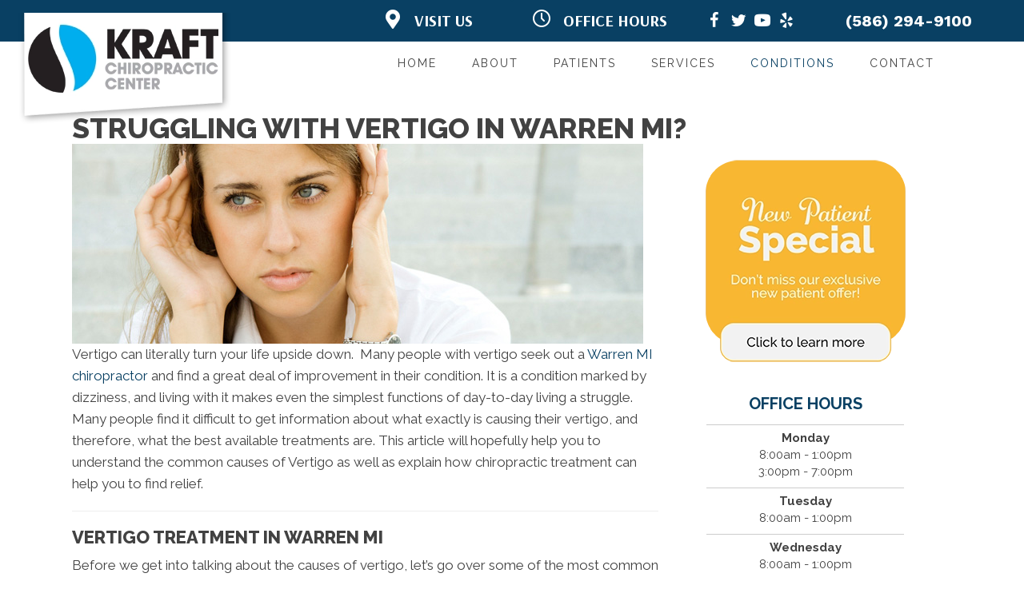

--- FILE ---
content_type: text/css
request_url: https://www.kraftchirowarren.com/wp-content/uploads/bb-plugin/cache/de60d460cfa5f82e862f48b61c756288-layout-bundle.css?ver=2.9.4.1-1.5.2.1
body_size: 210991
content:
.fl-node-li6pocjsm59w > .fl-row-content-wrap {background-image: url(https://www.kraftchirowarren.com/wp-content/uploads/2017/05/Blue-dots.webp);background-repeat: no-repeat;background-position: left bottom;background-attachment: scroll;background-size: auto;border-top-width: 1px;border-right-width: 0px;border-bottom-width: 1px;border-left-width: 0px;}.fl-node-li6pocjsm59w .fl-builder-bottom-edge-layer > * {width: 65%;left: auto;right: 0;height: 40%;top: auto;bottom: 0;transform: scaleX(1) scaleY(-1);}.fl-node-li6pocjsm59w .fl-builder-bottom-edge-layer .fl-shape-content .fl-shape {fill: #eff4f4;} .fl-node-li6pocjsm59w > .fl-row-content-wrap {padding-top:0px;}.fl-node-wn9a6itv2m3r > .fl-row-content-wrap {border-top-width: 1px;border-right-width: 0px;border-bottom-width: 1px;border-left-width: 0px;}.fl-node-wn9a6itv2m3r .fl-builder-top-edge-layer {top: -20%;}.fl-node-wn9a6itv2m3r .fl-builder-top-edge-layer > * {width: 65%;left: auto;right: 0;height: 55%;top: 0;bottom: auto;transform: skewY(-6deg) scaleX(1) scaleY(1);}.fl-node-wn9a6itv2m3r .fl-builder-top-edge-layer .fl-shape-content .fl-shape {fill: #eff4f4;}@media ( max-width: 1024px ) { .fl-node-wn9a6itv2m3r.fl-row > .fl-row-content-wrap {padding-top:0px;}}@media ( max-width: 767px ) { .fl-node-wn9a6itv2m3r.fl-row > .fl-row-content-wrap {padding-top:0px;padding-bottom:40px;}} .fl-node-v62c48wrnld7 > .fl-row-content-wrap {padding-top:0px;padding-right:0px;padding-bottom:0px;padding-left:0px;}.fl-node-mj8aiz6td2ql > .fl-row-content-wrap {background-color: #094063;border-top-width: 1px;border-right-width: 0px;border-bottom-width: 1px;border-left-width: 0px;} .fl-node-mj8aiz6td2ql > .fl-row-content-wrap {margin-top:-8px;}@media ( max-width: 1024px ) { .fl-node-mj8aiz6td2ql.fl-row > .fl-row-content-wrap {margin-top:-8px;}}@media ( max-width: 767px ) { .fl-node-mj8aiz6td2ql.fl-row > .fl-row-content-wrap {margin-top:-8px;}} .fl-node-mj8aiz6td2ql > .fl-row-content-wrap {padding-top:10px;padding-bottom:0px;}.fl-node-9sb6rjhgfi0e {width: 100%;}.fl-node-9sb6rjhgfi0e > .fl-col-content {background-image: url(https://www.kraftchirowarren.com/wp-content/uploads/2023/07/Sketch-Lines-Horizontal.webp);background-repeat: no-repeat;background-position: right center;background-attachment: scroll;background-size: auto;}.fl-node-7mexb123okdv {width: 100%;}.fl-node-7mexb123okdv > .fl-col-content {border-top-width: 1px;border-right-width: 1px;border-bottom-width: 1px;border-left-width: 1px;border-top-left-radius: 0px;border-top-right-radius: 0px;border-bottom-left-radius: 0px;border-bottom-right-radius: 0px;box-shadow: 0px 0px 0px 0px rgba(0, 0, 0, 0.5);}.fl-node-jnz9qg4tr821 {width: 100%;}.fl-node-jnz9qg4tr821 > .fl-col-content {background-color: #094063;border-top-left-radius: 0px;border-top-right-radius: 0px;border-bottom-left-radius: 0px;border-bottom-right-radius: 0px;box-shadow: 0px 0px 10px 0px rgba(0, 0, 0, 0.5);}.fl-node-ksu1nlh95pfo {width: 100%;}.fl-node-s6hgp7dfi2my {width: 100%;}img.mfp-img {padding-bottom: 40px !important;}.fl-builder-edit .fl-fill-container img {transition: object-position .5s;}.fl-fill-container :is(.fl-module-content, .fl-photo, .fl-photo-content, img) {height: 100% !important;width: 100% !important;}@media (max-width: 767px) { .fl-photo-content,.fl-photo-img {max-width: 100%;} }.fl-node-na69y0fzod7j, .fl-node-na69y0fzod7j .fl-photo {text-align: center;} .fl-node-na69y0fzod7j > .fl-module-content {margin-bottom:20px;}.fl-node-3s60ayvepqh2, .fl-node-3s60ayvepqh2 .fl-photo {text-align: center;} .fl-node-3s60ayvepqh2 > .fl-module-content {margin-bottom:20px;}.fl-node-bmpyuwq8s01d, .fl-node-bmpyuwq8s01d .fl-photo {text-align: center;} .fl-node-bmpyuwq8s01d > .fl-module-content {margin-bottom:20px;}.uabb-module-testimonials .bx-wrapper {margin: 0 auto 35px;}.uabb-testimonials-wrap {position: relative;}.uabb-testimonials-wrap .uabb-testimonial {position: absolute;top: 0;visibility: hidden;}.uabb-testimonials-wrap .uabb-testimonial:first-child,.uabb-testimonials-loaded .uabb-testimonial {position: relative;visibility: visible;}.uabb-testimonials-wrap .uabb-slider-prev .fa,.uabb-testimonials-wrap .uabb-slider-next .fa,.uabb-testimonials-wrap .uabb-slider-prev i,.uabb-testimonials-wrap .uabb-slider-next i {-webkit-transition: opacity .2s;-moz-transition: opacity .2s;-o-transition: opacity .2s;-ms-transition: opacity .2s;transition: opacity .2s;font-size: 14px;height: 25px;width: 25px;line-height: 25px;}.uabb-testimonials-wrap .fa:hover {opacity: 1;}.uabb-testimonials.wide {text-align: center;}.uabb-testimonials-wrap.wide .uabb-slider-next,.uabb-testimonials-wrap.wide .uabb-slider-prev {position: absolute;top: 50%;margin-top: -10px;right: 0;}.uabb-testimonials-wrap.wide .far {font-size: 20px;position: relative;z-index: 1;}.uabb-testimonials-wrap.compact-wide .far {font-size: 20px;position: relative;z-index: 1;}.uabb-testimonials-wrap.wide .uabb-slider-prev {left: 0!important;}.uabb-testimonial-author .uabb-testimonial-author-name {margin: 0;padding: 0;}.uabb-slider-prev {left: -5px;text-align: center;}.uabb-slider-next {right: -5px;text-align: center;}.uabb-slider-next,.uabb-slider-prev {position: absolute;top: 50%;-webkit-transform: translateY(-50%);-moz-transform: translateY(-50%);-ms-transform: translateY(-50%);-o-transform: translateY(-50%);transform: translateY(-50%);}.uabb-slider-prev .fa:before,.uabb-slider-next .fa:before,.uabb-slider-prev i:before,.uabb-slider-next i:before {width: 26px;display: inline-block;}.uabb-testimonials.uabb-testimonial-left .uabb-testimonial-photo.uabb-testimonial-left .uabb-imgicon-wrap {margin-right: 20px;}.uabb-testimonials.uabb-testimonial-right .uabb-testimonial-photo.uabb-testimonial-right .uabb-imgicon-wrap {margin-left: 20px;}.uabb-testimonials.uabb-testimonial-right {direction: rtl;}.uabb-testimonials.uabb-testimonial-right .uabb-testimonial-info.uabb-testimonial-right {direction: ltr;}.uabb-testimonial-info.uabb-testimonial-right {text-align: right;}.uabb-testimonial-info.uabb-testimonial-top {text-align: center;display: block;}.uabb-testimonial-photo.uabb-testimonial-top {text-align: center;margin-bottom: 20px;}.uabb-testimonial-info {display: table-cell;vertical-align: top;}.uabb-testimonials .uabb-testimonial {display: table;width: 100%;}.uabb-testimonial .uabb-icon i {float: none;}.uabb-testimonials.slider-no,.uabb-testimonials.box {display: block;position: relative;}.uabb-testimonials.slider-no .uabb-testimonial,.uabb-testimonials.box .uabb-testimonial {display: table;}.testimonial-arrow-down {border-right: 26px solid transparent;left: 22%;position: absolute;top: 100%;}.uabb-testimonial .uabb-photo-content {overflow: hidden;}.uabb-testimonial-info .uabb-testimonial-author-description * {margin: 0 auto;}.uabb-testimonials-wrap .bx-prev i,.uabb-testimonials-wrap .bx-next i {box-sizing: content-box;}.uabb-testimonial-info .uabb-testimonial-author-description p {margin-bottom: 15px;}.uabb-testimonial-info .uabb-testimonial-author-description p:last-of-type {margin: 0 auto;}.uabb-testimonial .uabb-rating {line-height: normal;}.uabb-testimonial .uabb-rating__wrap {display: inline-block;}.uabb-testimonial .uabb-rating__wrap:after {content: "";display: table;clear: both;}.uabb-testimonial .uabb-rating .uabb-rating__ico {padding-left: 2px;color: #FFB300;}.uabb-testimonial .uabb-rating__ico:last-child {padding-left: 0;}.uabb-testimonial .uabb-rating__input {display: none;}.uabb-testimonial .filled-star + .uabb-rating__ico:before{content: "\f005";font-weight: 900;font-size: 20px;}.uabb-rating i.uabb-rating__ico:before {position: relative !important;}.uabb-module-content .uabb-text-editor :not(a) {color: inherit;}.uabb-module-content .uabb-text-editor :not(i) {font-family: inherit;}.uabb-module-content .uabb-text-editor :not(h1):not(h2):not(h3):not(h4):not(h5):not(h6) {font-size: inherit;line-height: inherit;}.uabb-module-content .uabb-text-editor :not(h1):not(h2):not(h3):not(h4):not(h5):not(h6):not(strong):not(b):not(i) {font-weight: inherit;}.uabb-testimonials.uabb-testimonial-left .uabb-testimonial-photo.uabb-testimonial-left,.uabb-testimonials.uabb-testimonial-right .uabb-testimonial-photo.uabb-testimonial-right {display: table-cell;vertical-align: top;text-align: center;}.uabb-visually-hidden {position: absolute;width: 1px;height: 1px;padding: 0;margin: -1px;overflow: hidden;clip: rect(0, 0, 0, 0);white-space: nowrap;border-width: 0;}.fl-node-3wqo0f672skt .uabb-testimonial .uabb-rating .uabb-rating__ico {color: #094063;}.fl-node-3wqo0f672skt .uabb-imgicon-wrap {text-align: center;}.fl-node-3wqo0f672skt .uabb-icon-wrap .uabb-icon i,.fl-node-3wqo0f672skt .uabb-icon-wrap .uabb-icon i:before {color: #ffffff;font-size: 50px;height: auto;width: auto;background: #98d2f2;border-radius: 100%;-moz-border-radius: 100%;-webkit-border-radius: 100%;line-height:100px;height:100px;width:100px;text-align: center;display: flex;align-items: center;justify-content: center;}.fl-node-3wqo0f672skt .uabb-icon-wrap .uabb-icon i:before {background: none;}.fl-node-3wqo0f672skt .uabb-icon-wrap .uabb-icon i:hover,.fl-node-3wqo0f672skt .uabb-icon-wrap .uabb-icon i:hover:before,.fl-node-3wqo0f672skt .uabb-infobox-module-link:hover .uabb-icon-wrap .uabb-icon i,.fl-node-3wqo0f672skt .uabb-infobox-module-link:hover .uabb-icon-wrap .uabb-icon i:before {color: ;}.fl-node-3wqo0f672skt .uabb-icon-wrap .uabb-icon i:hover:before {background: none;}@media ( max-width: 1024px ) {.fl-node-3wqo0f672skt .uabb-imgicon-wrap {text-align: ;}}@media ( max-width: 767px ) {.fl-node-3wqo0f672skt .uabb-imgicon-wrap {text-align: ;}}.fl-node-3wqo0f672skt .uabb-testimonial-info {width: 100%;}.fl-node-3wqo0f672skt .uabb-testimonial {background:#f8f8f8;background: rgba(248, 248, 248, 1);padding: 20px 40px;}.fl-node-3wqo0f672skt .testimonial-arrow-down{border-top: 40px solid #f8f8f8;border-top: 40px solid rgba(248, 248, 248, 1);}.fl-node-3wqo0f672skt .uabb-testimonials.box{position: relative;}.fl-node-3wqo0f672skt .uabb-testimonial-photo.uabb-testimonial-top.uabb_half_top {position: absolute;transform: translate(-50%,-50%);left: 50%;}.fl-node-3wqo0f672skt .uabb-testimonial-info {padding-top: 70px;}.fl-node-3wqo0f672skt .uabb-testimonial.uabb_half_top{padding-top: 0;}.uabb-testimonials.uabb-testimonial-top .uabb-testimonial{flex-direction: column;}.fl-node-3wqo0f672skt .uabb-testimonial-info .testimonial-author-name3wqo0f672skt {margin-top: 10px;margin-bottom: 0px;}.fl-node-3wqo0f672skt .uabb-testimonial-info .testimonial-author-designation3wqo0f672skt {margin-top: 0px;}.fl-node-3wqo0f672skt .uabb-testimonial-info .testimonial-author-description3wqo0f672skt {padding-top: 0px;padding-bottom: 0px;}@media ( max-width: 1024px ) {.fl-node-3wqo0f672skt .uabb-testimonial .uabb-rating .uabb-rating__ico {}.fl-node-3wqo0f672skt .uabb-icon-wrap .uabb-icon i,.fl-node-3wqo0f672skt .uabb-icon-wrap .uabb-icon i:before {font-size: 37.5px;line-height: 75px;height: 75px;width: 75px;}}@media ( max-width: 767px ) {.fl-node-3wqo0f672skt .uabb-icon-wrap .uabb-icon i,.fl-node-3wqo0f672skt .uabb-icon-wrap .uabb-icon i:before {font-size: 37.5px;line-height: 75px;height: 75px;width: 75px;}.fl-node-3wqo0f672skt .uabb-testimonial .uabb-rating .uabb-rating__ico {}}.fl-node-3wqo0f672skt .uabb-testimonial-info .testimonial-author-name3wqo0f672skt{font-family: Arsenal, sans-serif;font-weight: 700;font-size: 22px;}.fl-node-3wqo0f672skt .uabb-testimonial-info .testimonial-author-description3wqo0f672skt {font-size: 24px;}@media(max-width: 767px) {.fl-node-3wqo0f672skt .uabb-testimonial-info .testimonial-author-name3wqo0f672skt{font-size: 18px;}.fl-node-3wqo0f672skt .uabb-testimonial-info .testimonial-author-description3wqo0f672skt {font-size: 20px;}} .fl-node-3wqo0f672skt > .fl-module-content {margin-top:40px;margin-right:80px;margin-bottom:80px;margin-left:80px;}@media (max-width: 767px) { .fl-node-3wqo0f672skt > .fl-module-content { margin-top:20px;margin-bottom:20px;margin-left:20px;margin-right:20px; } }body a.infobox-title-link {text-decoration: none;}body h1.uabb-infobox-title,body h2.uabb-infobox-title,body h3.uabb-infobox-title,body h4.uabb-infobox-title,body h5.uabb-infobox-title,body h6.uabb-infobox-title,.uabb-infobox-content .uabb-infobox-title-prefix {margin: 0;padding: 0;}.uabb-module-content .uabb-text-editor :not(a) {color: inherit;}.uabb-module-content .uabb-text-editor :not(i) {font-family: inherit;}.uabb-module-content .uabb-text-editor :not(h1):not(h2):not(h3):not(h4):not(h5):not(h6) {font-size: inherit;line-height: inherit;}.uabb-module-content .uabb-text-editor :not(h1):not(h2):not(h3):not(h4):not(h5):not(h6):not(strong):not(b):not(i) {font-weight: inherit;}.uabb-infobox-content .uabb-infobox-text p:last-of-type {margin-bottom: 0;}.uabb-infobox-content .uabb-infobox-text p {padding: 0 0 10px;}.fl-builder-content .uabb-infobox-text h1,.fl-builder-content .uabb-infobox-text h2,.fl-builder-content .uabb-infobox-text h3,.fl-builder-content .uabb-infobox-text h4,.fl-builder-content .uabb-infobox-text h5,.fl-builder-content .uabb-infobox-text h6 {margin: 0;}.infobox-icon-above-title .uabb-infobox-left-right-wrap,.infobox-icon-below-title .uabb-infobox-left-right-wrap,.infobox-photo-above-title .uabb-infobox-left-right-wrap,.infobox-photo-below-title .uabb-infobox-left-right-wrap {display: block;min-width: 100%;width: 100%;}.infobox-icon-above-title .uabb-icon,.infobox-icon-below-title .uabb-icon,.infobox-photo-above-title .uabb-imgicon-wrap {display: block;}.infobox-icon-left-title .uabb-infobox-title,.infobox-icon-right-title .uabb-infobox-title,.infobox-icon-left-title .uabb-imgicon-wrap,.infobox-icon-right-title .uabb-imgicon-wrap,.infobox-photo-left-title .uabb-infobox-title,.infobox-photo-right-title .uabb-infobox-title,.infobox-photo-left-title .uabb-imgicon-wrap,.infobox-photo-right-title .uabb-imgicon-wrap {display: inline-block;vertical-align: middle;}.infobox-icon-left-title .left-title-image,.infobox-icon-right-title .right-title-image,.infobox-icon-left .uabb-infobox-left-right-wrap,.infobox-icon-right .uabb-infobox-left-right-wrap,.infobox-photo-left .uabb-infobox-left-right-wrap,.infobox-photo-right .uabb-infobox-left-right-wrap {display: inline-block;width: 100%;}.infobox-icon-left-title .uabb-imgicon-wrap,.infobox-icon-left .uabb-imgicon-wrap,.infobox-photo-left-title .uabb-imgicon-wrap,.infobox-photo-left .uabb-imgicon-wrap {margin-right: 20px;}.infobox-icon-right-title .uabb-imgicon-wrap,.infobox-icon-right .uabb-imgicon-wrap,.infobox-photo-right-title .uabb-imgicon-wrap,.infobox-photo-right .uabb-imgicon-wrap {margin-left: 20px;}.infobox-icon-left .uabb-imgicon-wrap,.infobox-icon-right .uabb-imgicon-wrap,.infobox-icon-left .uabb-infobox-content,.infobox-icon-right .uabb-infobox-content,.infobox-photo-left .uabb-imgicon-wrap,.infobox-photo-right .uabb-imgicon-wrap,.infobox-photo-left .uabb-infobox-content,.infobox-photo-right .uabb-infobox-content {display: inline-block;vertical-align: top;}.infobox-photo-below-title .uabb-imgicon-wrap {display: block;margin: 10px 0 15px;}.infobox-photo-left-title .uabb-infobox-title-wrap,.infobox-icon-left-title .uabb-infobox-title-wrap,.infobox-photo-right-title .uabb-infobox-title-wrap,.infobox-icon-right-title .uabb-infobox-title-wrap {vertical-align: middle;}.fl-module-info-box .fl-module-content {display: -webkit-box;display: -webkit-flex;display: -ms-flexbox;display: flex;-webkit-box-orient: vertical;-webkit-box-direction: normal;-webkit-flex-direction: column;-ms-flex-direction: column;flex-direction: column;flex-shrink: 1;}.fl-module-info-box .uabb-separator-parent {line-height: 0;}.fl-module-info-box .uabb-infobox-module-link {position: absolute;width: 100%;height: 100%;left: 0;top: 0;bottom: 0;right: 0;z-index: 4;}@media (max-width: 767px) { .infobox-photo-left,.infobox-photo-right {display: block;}.infobox-photo-left .infobox-photo,.infobox-photo-left-text .infobox-photo {display: block;margin-bottom: 15px;padding-left: 0;padding-right: 0;width: auto;}.infobox-photo-right .infobox-photo,.infobox-photo-right-text .infobox-photo {display: block;margin-top: 25px;padding-left: 0;padding-right: 0;width: auto;}.infobox-photo-left .infobox-content,.infobox-photo-left-text .infobox-content,.infobox-photo-right .infobox-content,.infobox-photo-right-text .infobox-content {display: block;width: auto;} }.fl-node-3r1ybnau7c69 {width: 100%;}.fl-node-3r1ybnau7c69 .uabb-icon-wrap .uabb-icon i {width: auto;}.fl-node-3r1ybnau7c69 .infobox-center,.fl-node-3r1ybnau7c69 .uabb-infobox .uabb-separator {text-align: center;}.fl-builder-content .fl-node-3r1ybnau7c69 .uabb-infobox-title {margin-top: px;margin-bottom: 10px;}.fl-node-3r1ybnau7c69 p.uabb-infobox-title,.fl-node-3r1ybnau7c69 p.uabb-infobox-title span a,.fl-node-3r1ybnau7c69 p.uabb-infobox-title * {color: #ffffff}.fl-builder-content .fl-node-3r1ybnau7c69 .uabb-infobox-text {margin-top: 0px;margin-bottom: 0px;}.fl-node-3r1ybnau7c69 .uabb-infobox-text {color:#ffffff;}.fl-builder-content .fl-node-3r1ybnau7c69 .uabb-infobox-title-prefix {}@media (max-width: 1024px) { .fl-builder-content .fl-node-3r1ybnau7c69 .uabb-infobox {;}}@media (max-width: 767px) { .fl-builder-content .fl-node-3r1ybnau7c69 .uabb-infobox {;}.fl-node-3r1ybnau7c69 .infobox-responsive-center {text-align: center;}}.fl-node-3r1ybnau7c69 .uabb-infobox-title {font-family: Arsenal, sans-serif;font-weight: 700;font-size: 60px;line-height: 1em;text-transform: uppercase;}.fl-node-3r1ybnau7c69 .uabb-infobox-text {font-size: 20px;line-height: 1.1em;}@media(max-width: 767px) {.fl-node-3r1ybnau7c69 .uabb-infobox-title {font-size: 32px;}.fl-node-3r1ybnau7c69 .uabb-infobox-text {font-size: 18px;}} .fl-node-3r1ybnau7c69 > .fl-module-content {margin-top:30px;margin-right:80px;margin-bottom:0px;margin-left:80px;}@media ( max-width: 1024px ) { .fl-node-3r1ybnau7c69.fl-module > .fl-module-content {margin-right:20px;margin-left:20px;}}@media (max-width: 767px) { .fl-node-3r1ybnau7c69 > .fl-module-content { margin-top:20px; } }.fl-builder-content .fl-rich-text strong {font-weight: bold;}.fl-module.fl-rich-text p:last-child {margin-bottom: 0;}.fl-builder-edit .fl-module.fl-rich-text p:not(:has(~ *:not(.fl-block-overlay))) {margin-bottom: 0;}.fl-builder-content .fl-node-1kta3mqysc5v .fl-module-content .fl-rich-text,.fl-builder-content .fl-node-1kta3mqysc5v .fl-module-content .fl-rich-text * {color: #ffffff;}.fl-builder-content .fl-node-1kta3mqysc5v .fl-rich-text, .fl-builder-content .fl-node-1kta3mqysc5v .fl-rich-text *:not(b, strong) {font-size: 13px;text-align: center;}@media(max-width: 1024px) {.fl-builder-content .fl-node-1kta3mqysc5v .fl-rich-text, .fl-builder-content .fl-node-1kta3mqysc5v .fl-rich-text *:not(b, strong) {text-align: center;}}@media(max-width: 767px) {.fl-builder-content .fl-node-1kta3mqysc5v .fl-rich-text, .fl-builder-content .fl-node-1kta3mqysc5v .fl-rich-text *:not(b, strong) {font-size: 11px;}} .fl-node-1kta3mqysc5v > .fl-module-content {margin-top:0px;margin-bottom:-15px;}@media ( max-width: 767px ) { .fl-node-1kta3mqysc5v.fl-module > .fl-module-content {margin-bottom:0px;}} .fl-node-cpt8dnw5ysj9 > .fl-module-content {margin-top:0px;margin-right:0px;margin-bottom:0px;margin-left:0px;} .fl-node-ocxbgf1qs4ah > .fl-module-content {margin-top:0px;margin-right:0px;margin-bottom:0px;margin-left:0px;} .fl-node-feidhktjxcyr > .fl-module-content {margin-top:0px;margin-right:0px;margin-bottom:0px;margin-left:0px;} .fl-node-rj96iya8msg3 > .fl-module-content {margin-top:0px;margin-right:0px;margin-bottom:0px;margin-left:0px;}.fl-node-ml0axzcfp2kh.uabb-desktop-spacer-height-adjustment{position: relative;height: 30px;}.fl-node-ml0axzcfp2kh {width: 100%;}.fl-node-ml0axzcfp2kh .uabb-spacer-gap-preview.uabb-spacer-gap {height: 20px;clear: both;width: 100%;} @media ( max-width: 1024px ) {.fl-node-ml0axzcfp2kh.uabb-tab-spacer-height-adjustment{position: relative;height: 30px;}.fl-node-ml0axzcfp2kh .uabb-spacer-gap-preview.uabb-spacer-gap {height: 10px;clear: both;width: 100%;}}.fl-menu ul,.fl-menu li{list-style: none;margin: 0;padding: 0;}.fl-menu .menu:before,.fl-menu .menu:after{content: '';display: table;clear: both;}.fl-menu-horizontal {display: inline-flex;flex-wrap: wrap;align-items: center;}.fl-menu li{position: relative;}.fl-menu a{display: block;padding: 10px;text-decoration: none;}.fl-menu a:hover{text-decoration: none;}.fl-menu .sub-menu{min-width: 220px;}.fl-module[data-node] .fl-menu .fl-menu-expanded .sub-menu {background-color: transparent;-webkit-box-shadow: none;-ms-box-shadow: none;box-shadow: none;}.fl-menu .fl-has-submenu:focus,.fl-menu .fl-has-submenu .sub-menu:focus,.fl-menu .fl-has-submenu-container:focus {outline: 0;}.fl-menu .fl-has-submenu-container{ position: relative; }.fl-menu .fl-menu-accordion .fl-has-submenu > .sub-menu{display: none;}.fl-menu .fl-menu-accordion .fl-has-submenu.fl-active .hide-heading > .sub-menu {box-shadow: none;display: block !important;}.fl-menu .fl-menu-toggle{position: absolute;top: 0;right: 0;bottom: 0;height: 100%;cursor: pointer;}.fl-menu .fl-toggle-arrows .fl-menu-toggle:before,.fl-menu .fl-toggle-none .fl-menu-toggle:before{border-color: #333;}.fl-menu .fl-menu-expanded .fl-menu-toggle{display: none;}.fl-menu .fl-menu-mobile-toggle {position: relative;padding: 8px;background-color: transparent;border: none;color: #333;border-radius: 0;}.fl-menu .fl-menu-mobile-toggle:focus-visible {outline: 2px auto Highlight;outline: 2px auto -webkit-focus-ring-color;}.fl-menu .fl-menu-mobile-toggle.text{width: 100%;text-align: center;}.fl-menu .fl-menu-mobile-toggle.hamburger .fl-menu-mobile-toggle-label,.fl-menu .fl-menu-mobile-toggle.hamburger-label .fl-menu-mobile-toggle-label{display: inline-block;margin-left: 10px;vertical-align: middle;}.fl-menu .fl-menu-mobile-toggle.hamburger .svg-container,.fl-menu .fl-menu-mobile-toggle.hamburger-label .svg-container{display: inline-block;position: relative;width: 1.4em;height: 1.4em;vertical-align: middle;}.fl-menu .fl-menu-mobile-toggle.hamburger .hamburger-menu,.fl-menu .fl-menu-mobile-toggle.hamburger-label .hamburger-menu{position: absolute;top: 0;left: 0;right: 0;bottom: 0;}.fl-menu .fl-menu-mobile-toggle.hamburger .hamburger-menu rect,.fl-menu .fl-menu-mobile-toggle.hamburger-label .hamburger-menu rect{fill: currentColor;}li.mega-menu .hide-heading > a,li.mega-menu .hide-heading > .fl-has-submenu-container,li.mega-menu-disabled .hide-heading > a,li.mega-menu-disabled .hide-heading > .fl-has-submenu-container {display: none;}ul.fl-menu-horizontal li.mega-menu {position: static;}ul.fl-menu-horizontal li.mega-menu > ul.sub-menu {top: inherit !important;left: 0 !important;right: 0 !important;width: 100%;}ul.fl-menu-horizontal li.mega-menu.fl-has-submenu:hover > ul.sub-menu,ul.fl-menu-horizontal li.mega-menu.fl-has-submenu.focus > ul.sub-menu {display: flex !important;}ul.fl-menu-horizontal li.mega-menu > ul.sub-menu li {border-color: transparent;}ul.fl-menu-horizontal li.mega-menu > ul.sub-menu > li {width: 100%;}ul.fl-menu-horizontal li.mega-menu > ul.sub-menu > li > .fl-has-submenu-container a {font-weight: bold;}ul.fl-menu-horizontal li.mega-menu > ul.sub-menu > li > .fl-has-submenu-container a:hover {background: transparent;}ul.fl-menu-horizontal li.mega-menu > ul.sub-menu .fl-menu-toggle {display: none;}ul.fl-menu-horizontal li.mega-menu > ul.sub-menu ul.sub-menu {background: transparent;-webkit-box-shadow: none;-ms-box-shadow: none;box-shadow: none;display: block;min-width: 0;opacity: 1;padding: 0;position: static;visibility: visible;}:where(.fl-col-group-medium-reversed, .fl-col-group-responsive-reversed, .fl-col-group-equal-height.fl-col-group-custom-width) > .fl-menu-mobile-clone {flex: 1 1 100%;}.fl-menu-mobile-clone {clear: both;}.fl-menu-mobile-clone .fl-menu .menu {float: none !important;}.fl-menu-mobile-close {display: none;}.fl-menu-mobile-close,.fl-menu-mobile-close:hover,.fl-menu-mobile-close:focus {background: none;border: 0 none;color: inherit;font-size: 18px;padding: 10px 6px;}.fl-menu-mobile-close:focus-visible {outline: 2px auto Highlight;outline: 2px auto -webkit-focus-ring-color;}.fl-node-tjykcnh4f8x7 .fl-menu .menu {}.fl-builder-content .fl-node-tjykcnh4f8x7 .menu > li > a,.fl-builder-content .fl-node-tjykcnh4f8x7 .menu > li > .fl-has-submenu-container > a,.fl-builder-content .fl-node-tjykcnh4f8x7 .sub-menu > li > a,.fl-builder-content .fl-node-tjykcnh4f8x7 .sub-menu > li > .fl-has-submenu-container > a{color: #ffffff;}.fl-node-tjykcnh4f8x7 .fl-menu .fl-toggle-arrows .fl-menu-toggle:before,.fl-node-tjykcnh4f8x7 .fl-menu .fl-toggle-none .fl-menu-toggle:before {border-color: #ffffff;}.fl-node-tjykcnh4f8x7 .menu > li > a:hover,.fl-node-tjykcnh4f8x7 .menu > li > a:focus,.fl-node-tjykcnh4f8x7 .menu > li > .fl-has-submenu-container:hover > a,.fl-node-tjykcnh4f8x7 .menu > li > .fl-has-submenu-container.focus > a,.fl-node-tjykcnh4f8x7 .menu > li.current-menu-item > a,.fl-node-tjykcnh4f8x7 .menu > li.current-menu-item > .fl-has-submenu-container > a,.fl-node-tjykcnh4f8x7 .sub-menu > li > a:hover,.fl-node-tjykcnh4f8x7 .sub-menu > li > a:focus,.fl-node-tjykcnh4f8x7 .sub-menu > li > .fl-has-submenu-container:hover > a,.fl-node-tjykcnh4f8x7 .sub-menu > li > .fl-has-submenu-container.focus > a,.fl-node-tjykcnh4f8x7 .sub-menu > li.current-menu-item > a,.fl-node-tjykcnh4f8x7 .sub-menu > li.current-menu-item > .fl-has-submenu-container > a{color: #98d2f2;}.fl-node-tjykcnh4f8x7 .fl-menu .fl-toggle-arrows .fl-has-submenu-container:hover > .fl-menu-toggle:before,.fl-node-tjykcnh4f8x7 .fl-menu .fl-toggle-arrows .fl-has-submenu-container.focus > .fl-menu-toggle:before,.fl-node-tjykcnh4f8x7 .fl-menu .fl-toggle-arrows li.current-menu-item >.fl-has-submenu-container > .fl-menu-toggle:before,.fl-node-tjykcnh4f8x7 .fl-menu .fl-toggle-none .fl-has-submenu-container:hover > .fl-menu-toggle:before,.fl-node-tjykcnh4f8x7 .fl-menu .fl-toggle-none .fl-has-submenu-container.focus > .fl-menu-toggle:before,.fl-node-tjykcnh4f8x7 .fl-menu .fl-toggle-none li.current-menu-item >.fl-has-submenu-container > .fl-menu-toggle:before{border-color: #98d2f2;}.fl-node-tjykcnh4f8x7 .menu .fl-has-submenu .sub-menu{display: none;}.fl-node-tjykcnh4f8x7 .fl-menu-horizontal.fl-toggle-arrows .fl-has-submenu-container a{padding-right: 24px;}.fl-node-tjykcnh4f8x7 .fl-menu-horizontal.fl-toggle-arrows .fl-menu-toggle,.fl-node-tjykcnh4f8x7 .fl-menu-horizontal.fl-toggle-none .fl-menu-toggle{width: 23px;}.fl-node-tjykcnh4f8x7 .fl-menu-horizontal.fl-toggle-arrows .fl-menu-toggle,.fl-node-tjykcnh4f8x7 .fl-menu-horizontal.fl-toggle-none .fl-menu-toggle,.fl-node-tjykcnh4f8x7 .fl-menu-vertical.fl-toggle-arrows .fl-menu-toggle,.fl-node-tjykcnh4f8x7 .fl-menu-vertical.fl-toggle-none .fl-menu-toggle{width: 24px;}.fl-node-tjykcnh4f8x7 .fl-menu li{border-top: 1px solid transparent;}.fl-node-tjykcnh4f8x7 .fl-menu li:first-child{border-top: none;}@media ( max-width: 767px ) {.fl-node-tjykcnh4f8x7 .fl-menu ul.menu {display: none;float: none;}.fl-node-tjykcnh4f8x7 .fl-menu .sub-menu {-webkit-box-shadow: none;-ms-box-shadow: none;box-shadow: none;}.fl-node-tjykcnh4f8x7 .mega-menu.fl-active .hide-heading > .sub-menu,.fl-node-tjykcnh4f8x7 .mega-menu-disabled.fl-active .hide-heading > .sub-menu {display: block !important;}.fl-node-tjykcnh4f8x7 .fl-menu-logo,.fl-node-tjykcnh4f8x7 .fl-menu-search-item {display: none;}} @media ( min-width: 768px ) {.fl-node-tjykcnh4f8x7 .fl-menu .menu > li{ display: inline-block; }.fl-node-tjykcnh4f8x7 .menu li{border-left: 1px solid transparent;border-top: none;}.fl-node-tjykcnh4f8x7 .menu li:first-child{border: none;}.fl-node-tjykcnh4f8x7 .menu li li{border-top: 1px solid transparent;border-left: none;}.fl-node-tjykcnh4f8x7 .menu .fl-has-submenu .sub-menu{position: absolute;top: 100%;left: 0;z-index: 10;visibility: hidden;opacity: 0;text-align:left;}.fl-node-tjykcnh4f8x7 .fl-has-submenu .fl-has-submenu .sub-menu{top: 0;left: 100%;}.fl-node-tjykcnh4f8x7 .fl-menu .fl-has-submenu:hover > .sub-menu,.fl-node-tjykcnh4f8x7 .fl-menu .fl-has-submenu.focus > .sub-menu{display: block;visibility: visible;opacity: 1;}.fl-node-tjykcnh4f8x7 .menu .fl-has-submenu.fl-menu-submenu-right .sub-menu{left: inherit;right: 0;}.fl-node-tjykcnh4f8x7 .menu .fl-has-submenu .fl-has-submenu.fl-menu-submenu-right .sub-menu{top: 0;left: inherit;right: 100%;}.fl-node-tjykcnh4f8x7 .fl-menu .fl-has-submenu.fl-active > .fl-has-submenu-container .fl-menu-toggle{-webkit-transform: none;-ms-transform: none;transform: none;}.fl-node-tjykcnh4f8x7 .fl-menu .fl-menu-toggle{display: none;}.fl-node-tjykcnh4f8x7 ul.sub-menu {padding-top: 0px;padding-right: 0px;padding-bottom: 0px;padding-left: 0px;}.fl-node-tjykcnh4f8x7 ul.sub-menu a {}.fl-node-tjykcnh4f8x7 .fl-menu .fl-menu-mobile-toggle{display: none;}}.fl-node-tjykcnh4f8x7 .fl-menu .fl-menu-mobile-toggle {color: #ffffff;font-size: 16px;text-transform: uppercase;padding-top: 5px;padding-right: 10px;padding-bottom: 5px;padding-left: 10px;border-color: rgba( 0,0,0,0.1 );}.fl-node-tjykcnh4f8x7 .fl-menu .fl-menu-mobile-toggle rect,.fl-node-tjykcnh4f8x7 .fl-menu .fl-menu-mobile-toggle.hamburger .hamburger-menu rect {fill: #ffffff;}.fl-node-tjykcnh4f8x7 .fl-menu .fl-menu-mobile-toggle:hover,.fl-node-tjykcnh4f8x7 .fl-menu .fl-menu-mobile-toggle.fl-active {color: #98d2f2;}.fl-node-tjykcnh4f8x7 .fl-menu .fl-menu-mobile-toggle:hover rect,.fl-node-tjykcnh4f8x7 .fl-menu .fl-menu-mobile-toggle.fl-active rect,.fl-node-tjykcnh4f8x7 .fl-menu .fl-menu-mobile-toggle.hamburger:hover .hamburger-menu rect,.fl-node-tjykcnh4f8x7 .fl-menu .fl-menu-mobile-toggle.fl-active .hamburger-menu rect {fill: #98d2f2;}.fl-node-tjykcnh4f8x7 ul.fl-menu-horizontal li.mega-menu > ul.sub-menu > li > .fl-has-submenu-container a:hover {color: #ffffff;}.fl-node-tjykcnh4f8x7 .fl-menu .menu, .fl-node-tjykcnh4f8x7 .fl-menu .menu > li {font-size: 13px;text-transform: uppercase;}.fl-node-tjykcnh4f8x7 .fl-menu {text-align: center;}.fl-node-tjykcnh4f8x7 .fl-menu .menu {justify-content: center;}.fl-node-tjykcnh4f8x7 .menu a {padding-top: 5px;padding-right: 10px;padding-bottom: 5px;padding-left: 10px;}.fl-node-tjykcnh4f8x7 .fl-menu .menu .sub-menu > li {font-size: 16px;line-height: 1;}.fl-node-tjykcnh4f8x7 .fl-menu .fl-menu-mobile-toggle {float: none;}@media(max-width: 1200px) {.fl-node-tjykcnh4f8x7 .fl-menu .fl-menu-mobile-toggle {float: none;}}@media(max-width: 1024px) {.fl-node-tjykcnh4f8x7 .fl-menu .menu, .fl-node-tjykcnh4f8x7 .fl-menu .menu > li {line-height: 1;text-align: center;}.fl-node-tjykcnh4f8x7 .fl-menu {text-align: center;}.fl-node-tjykcnh4f8x7 .fl-menu .menu {justify-content: center;}.fl-node-tjykcnh4f8x7 .fl-menu .fl-menu-mobile-toggle {float: none;}}@media(max-width: 767px) {.fl-node-tjykcnh4f8x7 .menu li.fl-has-submenu ul.sub-menu {padding-left: 15px;}.fl-node-tjykcnh4f8x7 .fl-menu .sub-menu {background-color: transparent;}.fl-node-tjykcnh4f8x7 .fl-menu .fl-menu-mobile-toggle {float: none;}} .fl-node-tjykcnh4f8x7 > .fl-module-content {margin-top:0px;margin-bottom:0px;}@media ( max-width: 1024px ) { .fl-node-tjykcnh4f8x7.fl-module > .fl-module-content {margin-top:10px;margin-bottom:10px;}}@media ( max-width: 767px ) { .fl-node-tjykcnh4f8x7.fl-module > .fl-module-content {margin-top:0px;}}a.pp-button,a.pp-button:visited {display: inline-block;overflow: hidden;position: relative;text-decoration: none;text-shadow: none;-webkit-transform: translateZ(0);-moz-transform: translateZ(0);-o-transform: translateZ(0);-ms-transform: translateZ(0);transform: translateZ(0);-webkit-transition: all .3s linear;-moz-transition: all .3s linear;-o-transition: all .3s linear;-ms-transition: all .3s linear;transition: all .3s linear;}.pp-button:hover {text-decoration: none;}.pp-button:active {position: relative;top: 1px;}.pp-button-width-full .pp-button {display: block;text-align: center;}.pp-button-width-custom .pp-button {display: inline-block;text-align: center;max-width: 100%;}.pp-button-left {text-align: left;}.pp-button-center {text-align: center;}.pp-button-right {text-align: right;}.pp-button i {font-size: 1.3em;height: auto;margin-right:8px;vertical-align: middle;width: auto;}.pp-button i.pp-button-icon-after {margin-left: 8px;margin-right: 0;}.pp-button-has-icon .pp-button-text {vertical-align: middle;}.pp-button-wrap a.pp-button:before {position: absolute;z-index: -1;top: 0;left: 0;right: 0;bottom: 0;-webkit-transition-property: transform;-moz-transition-property: transform;-o-transition-property: transform;-ms-transition-property: transform;transition-property: transform;-webkit-transition-timing-function: ease-out;-moz-transition-timing-function: ease-out;-o-transition-timing-function: ease-out;-ms-transition-timing-function: ease-out;transition-timing-function: ease-out;}.pp-button .dashicons,.pp-button .dashicons-before:before {font-size: inherit;height: auto;width: auto;}.pp-button .pp-button-has-subtext {display: flex;flex-direction: column;}@media (max-width: 767px) { .fl-module-button .pp-button-left,.fl-module-button .pp-button-right {text-align: center;} }.fl-node-98djtn4kya5x .pp-button-wrap a.pp-button,.fl-node-98djtn4kya5x .pp-button-wrap a.pp-button:visited {text-decoration: none;background: #ffb807;background-clip: border-box;}.fl-node-98djtn4kya5x .pp-button-wrap a.pp-button:hover,.fl-node-98djtn4kya5x .pp-button-wrap a.pp-button:focus {text-decoration: none;background: #ffd263;}.fl-node-98djtn4kya5x a.pp-button {-webkit-transition: all .3s ease 0s;-moz-transition: all .3s ease 0s;-o-transition: all .3s ease 0s;-ms-transition: all .3s ease 0s;transition: all .3s ease 0s;}.fl-node-98djtn4kya5x a.pp-button,.fl-node-98djtn4kya5x a.pp-button * {color: #ffffff;}.fl-node-98djtn4kya5x a.pp-button:hover,.fl-node-98djtn4kya5x a.pp-button:focus,.fl-node-98djtn4kya5x a.pp-button:hover *,.fl-node-98djtn4kya5x a.pp-button:focus * {color: #ffffff;}.fl-node-98djtn4kya5x .pp-button-wrap a.pp-button,.fl-node-98djtn4kya5x .pp-button-wrap a.pp-button:visited {overflow: hidden;transition-duration: 500ms;}.fl-node-98djtn4kya5x .pp-button-wrap a.pp-button:before {content: "";background: #ffd263;color: #ffffff;-webkit-transform: scale(0);-moz-transform: scale(0);-o-transform: scale(0);-ms-transform: scale(0);transform: scale(0);transition-duration: 500ms;}.fl-node-98djtn4kya5x .pp-button-wrap a.pp-button:hover:before {-webkit-transform: scale(1);-moz-transform: scale(1);-o-transform: scale(1);-ms-transform: scale(1);transform: scale(1);}.fl-node-98djtn4kya5x .pp-button-wrap {text-align: center;}.fl-node-98djtn4kya5x a.pp-button {padding-top: 15px;padding-right: 40px;padding-bottom: 15px;padding-left: 40px;}.fl-node-98djtn4kya5x .pp-button-wrap a.pp-button, .fl-node-98djtn4kya5x .pp-button-wrap a.pp-button:visited {border-top-left-radius: 50px;border-top-right-radius: 50px;border-bottom-left-radius: 50px;border-bottom-right-radius: 50px;font-weight: 700;font-size: 28px;text-transform: uppercase;}.fl-node-98djtn4kya5x .pp-button-wrap a.pp-button:hover, .fl-node-98djtn4kya5x .pp-button-wrap a.pp-button:focus {border-top-left-radius: 50px;border-top-right-radius: 50px;border-bottom-left-radius: 50px;border-bottom-right-radius: 50px;}.fl-node-98djtn4kya5x .pp-button .pp-button-icon {font-size: 16px;}@media(max-width: 1024px) {.fl-node-98djtn4kya5x .pp-button-wrap {text-align: center;}}@media(max-width: 767px) {.fl-node-98djtn4kya5x .pp-button-wrap {text-align: center;}.fl-node-98djtn4kya5x a.pp-button {padding-right: 30px;padding-left: 30px;}.fl-node-98djtn4kya5x .pp-button-wrap a.pp-button, .fl-node-98djtn4kya5x .pp-button-wrap a.pp-button:visited {font-size: 22px;}} .fl-node-98djtn4kya5x > .fl-module-content {margin-top:10px;margin-bottom:30px;}@media (max-width: 767px) { .fl-node-98djtn4kya5x > .fl-module-content { margin-bottom:20px; } }.fl-col-group-equal-height.fl-col-group-align-bottom .fl-col-content {-webkit-justify-content: flex-end;justify-content: flex-end;-webkit-box-align: end; -webkit-box-pack: end;-ms-flex-pack: end;}.uabb-module-content h1,.uabb-module-content h2,.uabb-module-content h3,.uabb-module-content h4,.uabb-module-content h5,.uabb-module-content h6 {margin: 0;clear: both;}.fl-module-content a,.fl-module-content a:hover,.fl-module-content a:focus {text-decoration: none;}.uabb-row-separator {position: absolute;width: 100%;left: 0;}.uabb-top-row-separator {top: 0;bottom: auto}.uabb-bottom-row-separator {top: auto;bottom: 0;}.fl-builder-content-editing .fl-visible-medium.uabb-row,.fl-builder-content-editing .fl-visible-medium-mobile.uabb-row,.fl-builder-content-editing .fl-visible-mobile.uabb-row {display: none !important;}@media (max-width: 992px) {.fl-builder-content-editing .fl-visible-desktop.uabb-row,.fl-builder-content-editing .fl-visible-mobile.uabb-row {display: none !important;}.fl-builder-content-editing .fl-visible-desktop-medium.uabb-row,.fl-builder-content-editing .fl-visible-medium.uabb-row,.fl-builder-content-editing .fl-visible-medium-mobile.uabb-row {display: block !important;}}@media (max-width: 768px) {.fl-builder-content-editing .fl-visible-desktop.uabb-row,.fl-builder-content-editing .fl-visible-desktop-medium.uabb-row,.fl-builder-content-editing .fl-visible-medium.uabb-row {display: none !important;}.fl-builder-content-editing .fl-visible-medium-mobile.uabb-row,.fl-builder-content-editing .fl-visible-mobile.uabb-row {display: block !important;}}.fl-responsive-preview-content .fl-builder-content-editing {overflow-x: hidden;overflow-y: visible;}.uabb-row-separator svg {width: 100%;}.uabb-top-row-separator.uabb-has-svg svg {position: absolute;padding: 0;margin: 0;left: 50%;top: -1px;bottom: auto;-webkit-transform: translateX(-50%);-ms-transform: translateX(-50%);transform: translateX(-50%);}.uabb-bottom-row-separator.uabb-has-svg svg {position: absolute;padding: 0;margin: 0;left: 50%;bottom: -1px;top: auto;-webkit-transform: translateX(-50%);-ms-transform: translateX(-50%);transform: translateX(-50%);}.uabb-bottom-row-separator.uabb-has-svg .uasvg-wave-separator {bottom: 0;}.uabb-top-row-separator.uabb-has-svg .uasvg-wave-separator {top: 0;}.uabb-bottom-row-separator.uabb-svg-triangle svg,.uabb-bottom-row-separator.uabb-xlarge-triangle svg,.uabb-top-row-separator.uabb-xlarge-triangle-left svg,.uabb-bottom-row-separator.uabb-svg-circle svg,.uabb-top-row-separator.uabb-slime-separator svg,.uabb-top-row-separator.uabb-grass-separator svg,.uabb-top-row-separator.uabb-grass-bend-separator svg,.uabb-bottom-row-separator.uabb-mul-triangles-separator svg,.uabb-top-row-separator.uabb-wave-slide-separator svg,.uabb-top-row-separator.uabb-pine-tree-separator svg,.uabb-top-row-separator.uabb-pine-tree-bend-separator svg,.uabb-bottom-row-separator.uabb-stamp-separator svg,.uabb-bottom-row-separator.uabb-xlarge-circle svg,.uabb-top-row-separator.uabb-wave-separator svg{left: 50%;-webkit-transform: translateX(-50%) scaleY(-1); -moz-transform: translateX(-50%) scaleY(-1);-ms-transform: translateX(-50%) scaleY(-1); -o-transform: translateX(-50%) scaleY(-1);transform: translateX(-50%) scaleY(-1);}.uabb-bottom-row-separator.uabb-big-triangle svg {left: 50%;-webkit-transform: scale(1) scaleY(-1) translateX(-50%); -moz-transform: scale(1) scaleY(-1) translateX(-50%);-ms-transform: scale(1) scaleY(-1) translateX(-50%); -o-transform: scale(1) scaleY(-1) translateX(-50%);transform: scale(1) scaleY(-1) translateX(-50%);}.uabb-top-row-separator.uabb-big-triangle svg {left: 50%;-webkit-transform: translateX(-50%) scale(1); -moz-transform: translateX(-50%) scale(1);-ms-transform: translateX(-50%) scale(1); -o-transform: translateX(-50%) scale(1);transform: translateX(-50%) scale(1);}.uabb-top-row-separator.uabb-xlarge-triangle-right svg {left: 50%;-webkit-transform: translateX(-50%) scale(-1); -moz-transform: translateX(-50%) scale(-1);-ms-transform: translateX(-50%) scale(-1); -o-transform: translateX(-50%) scale(-1);transform: translateX(-50%) scale(-1);}.uabb-bottom-row-separator.uabb-xlarge-triangle-right svg {left: 50%;-webkit-transform: translateX(-50%) scaleX(-1); -moz-transform: translateX(-50%) scaleX(-1);-ms-transform: translateX(-50%) scaleX(-1); -o-transform: translateX(-50%) scaleX(-1);transform: translateX(-50%) scaleX(-1);}.uabb-top-row-separator.uabb-curve-up-separator svg {left: 50%; -webkit-transform: translateX(-50%) scaleY(-1); -moz-transform: translateX(-50%) scaleY(-1);-ms-transform: translateX(-50%) scaleY(-1); -o-transform: translateX(-50%) scaleY(-1);transform: translateX(-50%) scaleY(-1);}.uabb-top-row-separator.uabb-curve-down-separator svg {left: 50%;-webkit-transform: translateX(-50%) scale(-1); -moz-transform: translateX(-50%) scale(-1);-ms-transform: translateX(-50%) scale(-1); -o-transform: translateX(-50%) scale(-1);transform: translateX(-50%) scale(-1);}.uabb-bottom-row-separator.uabb-curve-down-separator svg {left: 50%;-webkit-transform: translateX(-50%) scaleX(-1); -moz-transform: translateX(-50%) scaleX(-1);-ms-transform: translateX(-50%) scaleX(-1); -o-transform: translateX(-50%) scaleX(-1);transform: translateX(-50%) scaleX(-1);}.uabb-top-row-separator.uabb-tilt-left-separator svg {left: 50%;-webkit-transform: translateX(-50%) scale(-1); -moz-transform: translateX(-50%) scale(-1);-ms-transform: translateX(-50%) scale(-1); -o-transform: translateX(-50%) scale(-1);transform: translateX(-50%) scale(-1);}.uabb-top-row-separator.uabb-tilt-right-separator svg{left: 50%;-webkit-transform: translateX(-50%) scaleY(-1); -moz-transform: translateX(-50%) scaleY(-1);-ms-transform: translateX(-50%) scaleY(-1); -o-transform: translateX(-50%) scaleY(-1);transform: translateX(-50%) scaleY(-1);}.uabb-bottom-row-separator.uabb-tilt-left-separator svg {left: 50%;-webkit-transform: translateX(-50%); -moz-transform: translateX(-50%);-ms-transform: translateX(-50%); -o-transform: translateX(-50%);transform: translateX(-50%);}.uabb-bottom-row-separator.uabb-tilt-right-separator svg {left: 50%;-webkit-transform: translateX(-50%) scaleX(-1); -moz-transform: translateX(-50%) scaleX(-1);-ms-transform: translateX(-50%) scaleX(-1); -o-transform: translateX(-50%) scaleX(-1);transform: translateX(-50%) scaleX(-1);}.uabb-top-row-separator.uabb-tilt-left-separator,.uabb-top-row-separator.uabb-tilt-right-separator {top: 0;}.uabb-bottom-row-separator.uabb-tilt-left-separator,.uabb-bottom-row-separator.uabb-tilt-right-separator {bottom: 0;}.uabb-top-row-separator.uabb-arrow-outward-separator svg,.uabb-top-row-separator.uabb-arrow-inward-separator svg,.uabb-top-row-separator.uabb-cloud-separator svg,.uabb-top-row-separator.uabb-multi-triangle svg {left: 50%;-webkit-transform: translateX(-50%) scaleY(-1); -moz-transform: translateX(-50%) scaleY(-1);-ms-transform: translateX(-50%) scaleY(-1); -o-transform: translateX(-50%) scaleY(-1);transform: translateX(-50%) scaleY(-1);}.uabb-bottom-row-separator.uabb-multi-triangle svg {bottom: -2px;}.uabb-row-separator.uabb-round-split:after,.uabb-row-separator.uabb-round-split:before {left: 0;width: 50%;background: inherit inherit/inherit inherit inherit inherit;content: '';position: absolute}.uabb-button-wrap a,.uabb-button-wrap a:visited {display: inline-block;font-size: 16px;line-height: 18px;text-decoration: none;text-shadow: none;}.fl-builder-content .uabb-button:hover {text-decoration: none;}.fl-builder-content .uabb-button-width-full .uabb-button {display: block;text-align: center;}.uabb-button-width-custom .uabb-button {display: inline-block;text-align: center;max-width: 100%;}.fl-builder-content .uabb-button-left {text-align: left;}.fl-builder-content .uabb-button-center {text-align: center;}.fl-builder-content .uabb-infobox .uabb-button-center,.fl-builder-content .uabb-modal-action-wrap .uabb-button-center,.fl-builder-content .uabb-ultb3-box .uabb-button-center,.fl-builder-content .uabb-slide-down .uabb-button-center,.fl-builder-content .uabb-blog-post-content .uabb-button-center,.fl-builder-content .uabb-cta-wrap .uabb-button-center,.fl-builder-content .fl-module-uabb-off-canvas .uabb-button-wrap .uabb-button-center{text-align: inherit;}.fl-builder-content .uabb-button-right {text-align: right;}.fl-builder-content .uabb-button i,.fl-builder-content .uabb-button i:before {font-size: 1em;height: 1em;line-height: 1em;width: 1em;}.uabb-button .uabb-button-icon-after {margin-left: 8px;margin-right: 0;}.uabb-button .uabb-button-icon-before {margin-left: 0;margin-right: 8px;}.uabb-button .uabb-button-icon-no-text {margin: 0;}.uabb-button-has-icon .uabb-button-text {vertical-align: middle;}.uabb-icon-wrap {display: inline-block;}.uabb-icon a {text-decoration: none;}.uabb-icon i {display: block;}.uabb-icon i:before {border: none !important;background: none !important;}.uabb-icon-text {display: table-cell;text-align: left;padding-left: 15px;vertical-align: middle;}.uabb-icon-text *:last-child {margin: 0 !important;padding: 0 !important;}.uabb-icon-text a {text-decoration: none;}.uabb-photo {line-height: 0;position: relative;z-index: 2;}.uabb-photo-align-left {text-align: left;}.uabb-photo-align-center {text-align: center;}.uabb-photo-align-right {text-align: right;}.uabb-photo-content {border-radius: 0;display: inline-block;line-height: 0;position: relative;max-width: 100%;overflow: hidden;}.uabb-photo-content img {border-radius: inherit;display: inline;height: auto;max-width: 100%;width: auto;}.fl-builder-content .uabb-photo-crop-circle img {-webkit-border-radius: 100%;-moz-border-radius: 100%;border-radius: 100%;}.fl-builder-content .uabb-photo-crop-square img {-webkit-border-radius: 0;-moz-border-radius: 0;border-radius: 0;}.uabb-photo-caption {font-size: 13px;line-height: 18px;overflow: hidden;text-overflow: ellipsis;white-space: nowrap;}.uabb-photo-caption-below {padding-bottom: 20px;padding-top: 10px;}.uabb-photo-caption-hover {background: rgba(0,0,0,0.7);bottom: 0;color: #fff;left: 0;opacity: 0;visibility: hidden;filter: alpha(opacity = 0);padding: 10px 15px;position: absolute;right: 0;-webkit-transition:visibility 200ms linear;-moz-transition:visibility 200ms linear;transition:visibility 200ms linear;}.uabb-photo-content:hover .uabb-photo-caption-hover {opacity: 100;visibility: visible;}.uabb-active-btn {background: #1e8cbe;border-color: #0074a2;-webkit-box-shadow: inset 0 1px 0 rgba(120,200,230,.6);box-shadow: inset 0 1px 0 rgba(120,200,230,.6);color: white;}.fl-builder-bar .fl-builder-add-content-button {display: block !important;opacity: 1 !important;}.uabb-imgicon-wrap .uabb-icon {display: block;}.uabb-imgicon-wrap .uabb-icon i{float: none;}.uabb-imgicon-wrap .uabb-image {line-height: 0;position: relative;}.uabb-imgicon-wrap .uabb-image-align-left {text-align: left;}.uabb-imgicon-wrap .uabb-image-align-center {text-align: center;}.uabb-imgicon-wrap .uabb-image-align-right {text-align: right;}.uabb-imgicon-wrap .uabb-image-content {display: inline-block;border-radius: 0;line-height: 0;position: relative;max-width: 100%;}.uabb-imgicon-wrap .uabb-image-content img {display: inline;height: auto !important;max-width: 100%;width: auto;border-radius: inherit;box-shadow: none;box-sizing: content-box;}.fl-builder-content .uabb-imgicon-wrap .uabb-image-crop-circle img {-webkit-border-radius: 100%;-moz-border-radius: 100%;border-radius: 100%;}.fl-builder-content .uabb-imgicon-wrap .uabb-image-crop-square img {-webkit-border-radius: 0;-moz-border-radius: 0;border-radius: 0;}.uabb-creative-button-wrap a,.uabb-creative-button-wrap a:visited {background: #fafafa;border: 1px solid #ccc;color: #333;display: inline-block;vertical-align: middle;text-align: center;overflow: hidden;text-decoration: none;text-shadow: none;box-shadow: none;position: relative;-webkit-transition: all 200ms linear; -moz-transition: all 200ms linear;-ms-transition: all 200ms linear; -o-transition: all 200ms linear;transition: all 200ms linear;}.uabb-creative-button-wrap a:focus {text-decoration: none;text-shadow: none;box-shadow: none;}.uabb-creative-button-wrap a .uabb-creative-button-text,.uabb-creative-button-wrap a .uabb-creative-button-icon,.uabb-creative-button-wrap a:visited .uabb-creative-button-text,.uabb-creative-button-wrap a:visited .uabb-creative-button-icon {-webkit-transition: all 200ms linear; -moz-transition: all 200ms linear;-ms-transition: all 200ms linear; -o-transition: all 200ms linear;transition: all 200ms linear;}.uabb-creative-button-wrap a:hover {text-decoration: none;}.uabb-creative-button-wrap .uabb-creative-button-width-full .uabb-creative-button {display: block;text-align: center;}.uabb-creative-button-wrap .uabb-creative-button-width-custom .uabb-creative-button {display: inline-block;text-align: center;max-width: 100%;}.uabb-creative-button-wrap .uabb-creative-button-left {text-align: left;}.uabb-creative-button-wrap .uabb-creative-button-center {text-align: center;}.uabb-creative-button-wrap .uabb-creative-button-right {text-align: right;}.uabb-creative-button-wrap .uabb-creative-button i {font-size: 1.3em;height: auto;vertical-align: middle;width: auto;}.uabb-creative-button-wrap .uabb-creative-button .uabb-creative-button-icon-after {margin-left: 8px;margin-right: 0;}.uabb-creative-button-wrap .uabb-creative-button .uabb-creative-button-icon-before {margin-right: 8px;margin-left: 0;}.uabb-creative-button-wrap.uabb-creative-button-icon-no-text .uabb-creative-button i {margin: 0;}.uabb-creative-button-wrap .uabb-creative-button-has-icon .uabb-creative-button-text {vertical-align: middle;}.uabb-creative-button-wrap a,.uabb-creative-button-wrap a:visited {padding: 12px 24px;}.uabb-creative-button.uabb-creative-transparent-btn {background: transparent;}.uabb-creative-button.uabb-creative-transparent-btn:after {content: '';position: absolute;z-index: 1;-webkit-transition: all 200ms linear; -moz-transition: all 200ms linear;-ms-transition: all 200ms linear; -o-transition: all 200ms linear;transition: all 200ms linear;}.uabb-transparent-fill-top-btn:after,.uabb-transparent-fill-bottom-btn:after {width: 100%;height: 0;left: 0;}.uabb-transparent-fill-top-btn:after {top: 0;}.uabb-transparent-fill-bottom-btn:after {bottom: 0;}.uabb-transparent-fill-left-btn:after,.uabb-transparent-fill-right-btn:after {width: 0;height: 100%;top: 0;}.uabb-transparent-fill-left-btn:after {left: 0;}.uabb-transparent-fill-right-btn:after {right: 0;}.uabb-transparent-fill-center-btn:after{width: 0;height: 100%;top: 50%;left: 50%;-webkit-transform: translateX(-50%) translateY(-50%); -moz-transform: translateX(-50%) translateY(-50%);-ms-transform: translateX(-50%) translateY(-50%); -o-transform: translateX(-50%) translateY(-50%);transform: translateX(-50%) translateY(-50%);}.uabb-transparent-fill-diagonal-btn:after,.uabb-transparent-fill-horizontal-btn:after {width: 100%;height: 0;top: 50%;left: 50%;}.uabb-transparent-fill-diagonal-btn{overflow: hidden;}.uabb-transparent-fill-diagonal-btn:after{-webkit-transform: translateX(-50%) translateY(-50%) rotate( 45deg ); -moz-transform: translateX(-50%) translateY(-50%) rotate( 45deg );-ms-transform: translateX(-50%) translateY(-50%) rotate( 45deg ); -o-transform: translateX(-50%) translateY(-50%) rotate( 45deg );transform: translateX(-50%) translateY(-50%) rotate( 45deg );}.uabb-transparent-fill-horizontal-btn:after{-webkit-transform: translateX(-50%) translateY(-50%); -moz-transform: translateX(-50%) translateY(-50%);-ms-transform: translateX(-50%) translateY(-50%); -o-transform: translateX(-50%) translateY(-50%);transform: translateX(-50%) translateY(-50%);}.uabb-creative-button-wrap .uabb-creative-threed-btn.uabb-threed_down-btn,.uabb-creative-button-wrap .uabb-creative-threed-btn.uabb-threed_up-btn,.uabb-creative-button-wrap .uabb-creative-threed-btn.uabb-threed_left-btn,.uabb-creative-button-wrap .uabb-creative-threed-btn.uabb-threed_right-btn {-webkit-transition: none; -moz-transition: none;-ms-transition: none; -o-transition: none;transition: none;}.perspective {-webkit-perspective: 800px; -moz-perspective: 800px;perspective: 800px;margin: 0;}.uabb-creative-button.uabb-creative-threed-btn:after {content: '';position: absolute;z-index: -1;-webkit-transition: all 200ms linear; -moz-transition: all 200ms linear;transition: all 200ms linear;}.uabb-creative-button.uabb-creative-threed-btn {outline: 1px solid transparent;-webkit-transform-style: preserve-3d; -moz-transform-style: preserve-3d;transform-style: preserve-3d;}.uabb-creative-threed-btn.uabb-animate_top-btn:after {height: 40%;left: 0;top: -40%;width: 100%;-webkit-transform-origin: 0% 100%; -moz-transform-origin: 0% 100%;transform-origin: 0% 100%;-webkit-transform: rotateX(90deg); -moz-transform: rotateX(90deg);transform: rotateX(90deg);}.uabb-creative-threed-btn.uabb-animate_bottom-btn:after {width: 100%;height: 40%;left: 0;top: 100%;-webkit-transform-origin: 0% 0%; -moz-transform-origin: 0% 0%;-ms-transform-origin: 0% 0%;transform-origin: 0% 0%;-webkit-transform: rotateX(-90deg); -moz-transform: rotateX(-90deg);-ms-transform: rotateX(-90deg);transform: rotateX(-90deg);}.uabb-creative-threed-btn.uabb-animate_left-btn:after {width: 20%;height: 100%;left: -20%;top: 0;-webkit-transform-origin: 100% 0%; -moz-transform-origin: 100% 0%;-ms-transform-origin: 100% 0%;transform-origin: 100% 0%;-webkit-transform: rotateY(-60deg); -moz-transform: rotateY(-60deg);-ms-transform: rotateY(-60deg);transform: rotateY(-60deg);}.uabb-creative-threed-btn.uabb-animate_right-btn:after {width: 20%;height: 100%;left: 104%;top: 0;-webkit-transform-origin: 0% 0%; -moz-transform-origin: 0% 0%;-ms-transform-origin: 0% 0%;transform-origin: 0% 0%;-webkit-transform: rotateY(120deg); -moz-transform: rotateY(120deg);-ms-transform: rotateY(120deg);transform: rotateY(120deg);}.uabb-animate_top-btn:hover{-webkit-transform: rotateX(-15deg); -moz-transform: rotateX(-15deg);-ms-transform: rotateX(-15deg); -o-transform: rotateX(-15deg);transform: rotateX(-15deg);}.uabb-animate_bottom-btn:hover{-webkit-transform: rotateX(15deg); -moz-transform: rotateX(15deg);-ms-transform: rotateX(15deg); -o-transform: rotateX(15deg);transform: rotateX(15deg);}.uabb-animate_left-btn:hover{-webkit-transform: rotateY(6deg); -moz-transform: rotateY(6deg);-ms-transform: rotateY(6deg); -o-transform: rotateY(6deg);transform: rotateY(6deg);}.uabb-animate_right-btn:hover{-webkit-transform: rotateY(-6deg); -moz-transform: rotateY(-6deg);-ms-transform: rotateY(-6deg); -o-transform: rotateY(-6deg);transform: rotateY(-6deg);}.uabb-creative-flat-btn.uabb-animate_to_right-btn,.uabb-creative-flat-btn.uabb-animate_to_left-btn,.uabb-creative-flat-btn.uabb-animate_from_top-btn,.uabb-creative-flat-btn.uabb-animate_from_bottom-btn {overflow: hidden;position: relative;}.uabb-creative-flat-btn.uabb-animate_to_right-btn i,.uabb-creative-flat-btn.uabb-animate_to_left-btn i,.uabb-creative-flat-btn.uabb-animate_from_top-btn i,.uabb-creative-flat-btn.uabb-animate_from_bottom-btn i {bottom: 0;height: 100%;margin: 0;opacity: 1;position: absolute;right: 0;width: 100%;-webkit-transition: all 200ms linear; -moz-transition: all 200ms linear;transition: all 200ms linear;-webkit-transform: translateY(0); -moz-transform: translateY(0); -o-transform: translateY(0);-ms-transform: translateY(0);transform: translateY(0);}.uabb-creative-flat-btn.uabb-animate_to_right-btn .uabb-button-text,.uabb-creative-flat-btn.uabb-animate_to_left-btn .uabb-button-text,.uabb-creative-flat-btn.uabb-animate_from_top-btn .uabb-button-text,.uabb-creative-flat-btn.uabb-animate_from_bottom-btn .uabb-button-text {display: inline-block;width: 100%;height: 100%;-webkit-transition: all 200ms linear; -moz-transition: all 200ms linear;-ms-transition: all 200ms linear; -o-transition: all 200ms linear;transition: all 200ms linear;-webkit-backface-visibility: hidden; -moz-backface-visibility: hidden;backface-visibility: hidden;}.uabb-creative-flat-btn.uabb-animate_to_right-btn i:before,.uabb-creative-flat-btn.uabb-animate_to_left-btn i:before,.uabb-creative-flat-btn.uabb-animate_from_top-btn i:before,.uabb-creative-flat-btn.uabb-animate_from_bottom-btn i:before {position: absolute;top: 50%;left: 50%;-webkit-transform: translateX(-50%) translateY(-50%);-moz-transform: translateX(-50%) translateY(-50%);-o-transform: translateX(-50%) translateY(-50%);-ms-transform: translateX(-50%) translateY(-50%);transform: translateX(-50%) translateY(-50%);}.uabb-creative-flat-btn.uabb-animate_to_right-btn:hover i,.uabb-creative-flat-btn.uabb-animate_to_left-btn:hover i {left: 0;}.uabb-creative-flat-btn.uabb-animate_from_top-btn:hover i,.uabb-creative-flat-btn.uabb-animate_from_bottom-btn:hover i {top: 0;}.uabb-creative-flat-btn.uabb-animate_to_right-btn i {top: 0;left: -100%;}.uabb-creative-flat-btn.uabb-animate_to_right-btn:hover .uabb-button-text {-webkit-transform: translateX(200%); -moz-transform: translateX(200%);-ms-transform: translateX(200%); -o-transform: translateX(200%);transform: translateX(200%);}.uabb-creative-flat-btn.uabb-animate_to_left-btn i {top: 0;left: 100%;}.uabb-creative-flat-btn.uabb-animate_to_left-btn:hover .uabb-button-text {-webkit-transform: translateX(-200%); -moz-transform: translateX(-200%);-ms-transform: translateX(-200%); -o-transform: translateX(-200%);transform: translateX(-200%);}.uabb-creative-flat-btn.uabb-animate_from_top-btn i {top: -100%;left: 0;}.uabb-creative-flat-btn.uabb-animate_from_top-btn:hover .uabb-button-text {-webkit-transform: translateY(400px); -moz-transform: translateY(400px);-ms-transform: translateY(400px); -o-transform: translateY(400px);transform: translateY(400px);}.uabb-creative-flat-btn.uabb-animate_from_bottom-btn i {top: 100%;left: 0;}.uabb-creative-flat-btn.uabb-animate_from_bottom-btn:hover .uabb-button-text {-webkit-transform: translateY(-400px); -moz-transform: translateY(-400px);-ms-transform: translateY(-400px); -o-transform: translateY(-400px);transform: translateY(-400px);}.uabb-tab-acc-content .wp-video, .uabb-tab-acc-content video.wp-video-shortcode, .uabb-tab-acc-content .mejs-container:not(.mejs-audio), .uabb-tab-acc-content .mejs-overlay.load,.uabb-adv-accordion-content .wp-video, .uabb-adv-accordion-content video.wp-video-shortcode, .uabb-adv-accordion-content .mejs-container:not(.mejs-audio), .uabb-adv-accordion-content .mejs-overlay.load {width: 100% !important;height: 100% !important;}.uabb-tab-acc-content .mejs-container:not(.mejs-audio),.uabb-adv-accordion-content .mejs-container:not(.mejs-audio) {padding-top: 56.25%;}.uabb-tab-acc-content .wp-video, .uabb-tab-acc-content video.wp-video-shortcode,.uabb-adv-accordion-content .wp-video, .uabb-adv-accordion-content video.wp-video-shortcode {max-width: 100% !important;}.uabb-tab-acc-content video.wp-video-shortcode,.uabb-adv-accordion-content video.wp-video-shortcode {position: relative;}.uabb-tab-acc-content .mejs-container:not(.mejs-audio) .mejs-mediaelement,.uabb-adv-accordion-content .mejs-container:not(.mejs-audio) .mejs-mediaelement {position: absolute;top: 0;right: 0;bottom: 0;left: 0;}.uabb-tab-acc-content .mejs-overlay-play,.uabb-adv-accordion-content .mejs-overlay-play {top: 0;right: 0;bottom: 0;left: 0;width: auto !important;height: auto !important;}.fl-row-content-wrap .uabb-row-particles-background,.uabb-col-particles-background {width:100%;height:100%;position:absolute;left:0;top:0;}.uabb-creative-button-wrap a,.uabb-creative-button-wrap a:visited {}.uabb-dual-button .uabb-btn,.uabb-dual-button .uabb-btn:visited {}.uabb-js-breakpoint {content:"default";display:none;}@media screen and (max-width: 1024px) {.uabb-js-breakpoint {content:"1024";}}@media screen and (max-width: 767px) {.uabb-js-breakpoint {content:"767";}}.fl-builder-row-settings #fl-field-separator_position {display: none !important;}.fl-builder-row-settings #fl-field-separator_position {display: none !important;}.fl-builder-row-settings #fl-field-separator_position {display: none !important;}.fl-builder-row-settings #fl-field-separator_position {display: none !important;}.fl-node-li6pocjsm59w .fl-row-content {min-width: 0px;}.fl-node-wn9a6itv2m3r .fl-row-content {min-width: 0px;}.fl-node-mj8aiz6td2ql .fl-row-content {min-width: 0px;}.fl-node-5cbb881b17c33 > .fl-row-content-wrap {background-color: #ffffff;box-shadow: 0px 5px 13px 0px rgba(18,18,18,0.52);} .fl-node-5cbb881b17c33 > .fl-row-content-wrap {padding-top:0px;padding-bottom:0px;}.fl-node-5cbb881b17f6f {width: 23.5%;}.fl-node-5cbb881b17fdf {width: 43%;}.fl-node-5cbb881b18058 {width: 32%;}.fl-node-5cbb881b17fa7, .fl-node-5cbb881b17fa7 .fl-photo {text-align: center;} .fl-node-5cbb881b17fa7 > .fl-module-content {margin-top:3px;margin-right:20px;margin-bottom:3px;margin-left:20px;}.fl-builder-content .fl-node-5cbbb96f8eed8 a.fl-button,.fl-builder-content .fl-node-5cbbb96f8eed8 a.fl-button:visited,.fl-builder-content .fl-node-5cbbb96f8eed8 a.fl-button *,.fl-builder-content .fl-node-5cbbb96f8eed8 a.fl-button:visited *,.fl-page .fl-builder-content .fl-node-5cbbb96f8eed8 a.fl-button,.fl-page .fl-builder-content .fl-node-5cbbb96f8eed8 a.fl-button:visited,.fl-page .fl-builder-content .fl-node-5cbbb96f8eed8 a.fl-button *,.fl-page .fl-builder-content .fl-node-5cbbb96f8eed8 a.fl-button:visited * {color: #ffffff;}.fl-builder-content .fl-node-5cbbb96f8eed8 a.fl-button:hover,.fl-builder-content .fl-node-5cbbb96f8eed8 a.fl-button:hover span.fl-button-text,.fl-builder-content .fl-node-5cbbb96f8eed8 a.fl-button:hover *,.fl-page .fl-builder-content .fl-node-5cbbb96f8eed8 a.fl-button:hover,.fl-page .fl-builder-content .fl-node-5cbbb96f8eed8 a.fl-button:hover span.fl-button-text,.fl-page .fl-builder-content .fl-node-5cbbb96f8eed8 a.fl-button:hover * {color: #ffb807;}.fl-node-5cbbb96f8eed8.fl-button-wrap, .fl-node-5cbbb96f8eed8 .fl-button-wrap {text-align: right;}.fl-builder-content .fl-node-5cbbb96f8eed8 a.fl-button {padding-right: 22px;padding-left: 22px;}.fl-builder-content .fl-node-5cbbb96f8eed8 a.fl-button, .fl-builder-content .fl-node-5cbbb96f8eed8 a.fl-button:visited, .fl-page .fl-builder-content .fl-node-5cbbb96f8eed8 a.fl-button, .fl-page .fl-builder-content .fl-node-5cbbb96f8eed8 a.fl-button:visited {font-family: Raleway, sans-serif;font-weight: 700;line-height: 1;letter-spacing: 0.2px;text-transform: uppercase;border: 1px solid #f3ac00;background-color: #ffb807;}.fl-builder-content .fl-node-5cbbb96f8eed8 a.fl-button:hover, .fl-builder-content .fl-node-5cbbb96f8eed8 a.fl-button:focus, .fl-page .fl-builder-content .fl-node-5cbbb96f8eed8 a.fl-button:hover, .fl-page .fl-builder-content .fl-node-5cbbb96f8eed8 a.fl-button:focus {border: 1px solid #f3f3f3;}.fl-builder-content .fl-node-5cbbb96f8eed8 a.fl-button, .fl-builder-content .fl-node-5cbbb96f8eed8 a.fl-button:visited, .fl-builder-content .fl-node-5cbbb96f8eed8 a.fl-button:hover, .fl-builder-content .fl-node-5cbbb96f8eed8 a.fl-button:focus, .fl-page .fl-builder-content .fl-node-5cbbb96f8eed8 a.fl-button, .fl-page .fl-builder-content .fl-node-5cbbb96f8eed8 a.fl-button:visited, .fl-page .fl-builder-content .fl-node-5cbbb96f8eed8 a.fl-button:hover, .fl-page .fl-builder-content .fl-node-5cbbb96f8eed8 a.fl-button:focus {border-top-left-radius: 30px;border-top-right-radius: 30px;border-bottom-left-radius: 30px;border-bottom-right-radius: 30px;}.fl-builder-content .fl-module-button.fl-node-5cbbb96f8eed8 a.fl-button:hover, .fl-builder-content .fl-node-5cbbb96f8eed8 a.fl-button:focus, .fl-page .fl-builder-content .fl-module-button.fl-node-5cbbb96f8eed8 a.fl-button:hover, .fl-page .fl-builder-content .fl-node-5cbbb96f8eed8 a.fl-button:focus {border-color: #ffb807;}.fl-builder-content .fl-node-5cbbb96f8eed8 a.fl-button:hover, .fl-page .fl-builder-content .fl-node-5cbbb96f8eed8 a.fl-button:hover, .fl-page .fl-builder-content .fl-node-5cbbb96f8eed8 a.fl-button:hover, .fl-page .fl-page .fl-builder-content .fl-node-5cbbb96f8eed8 a.fl-button:hover {background-color: #ffffff;}@media(max-width: 1024px) {.fl-builder-content .fl-node-5cbbb96f8eed8 a.fl-button, .fl-builder-content .fl-node-5cbbb96f8eed8 a.fl-button:visited, .fl-page .fl-builder-content .fl-node-5cbbb96f8eed8 a.fl-button, .fl-page .fl-builder-content .fl-node-5cbbb96f8eed8 a.fl-button:visited {font-size: 15px;}}@media(max-width: 767px) {.fl-node-5cbbb96f8eed8.fl-button-wrap, .fl-node-5cbbb96f8eed8 .fl-button-wrap {text-align: center;}} .fl-node-5cbbb96f8eed8 > .fl-module-content {margin-top:0px;margin-right:0px;margin-bottom:0px;margin-left:0px;}@media ( max-width: 1024px ) { .fl-node-5cbbb96f8eed8.fl-module > .fl-module-content {margin-top:5px;margin-bottom:5px;}}@media ( max-width: 767px ) { .fl-node-5cbbb96f8eed8.fl-module > .fl-module-content {margin-bottom:15px;}}.fl-builder-content .fl-node-5cbbb99141410 .fl-rich-text, .fl-builder-content .fl-node-5cbbb99141410 .fl-rich-text *:not(b, strong) {font-size: 22px;text-align: right;}@media(max-width: 1024px) {.fl-builder-content .fl-node-5cbbb99141410 .fl-rich-text, .fl-builder-content .fl-node-5cbbb99141410 .fl-rich-text *:not(b, strong) {font-size: 18px;text-align: center;}}@media(max-width: 767px) {.fl-builder-content .fl-node-5cbbb99141410 .fl-rich-text, .fl-builder-content .fl-node-5cbbb99141410 .fl-rich-text *:not(b, strong) {font-size: 15px;}} .fl-node-5cbbb99141410 > .fl-module-content {margin-top:10px;margin-right:0px;margin-bottom:0px;margin-left:0px;}.fl-builder-content[data-type="header"].fl-theme-builder-header-sticky {position: fixed;width: 100%;z-index: 100;}.fl-theme-builder-flyout-menu-push-left .fl-builder-content[data-type="header"].fl-theme-builder-header-sticky {left: auto !important;transition: left 0.2s !important;}.fl-theme-builder-flyout-menu-push-right .fl-builder-content[data-type="header"].fl-theme-builder-header-sticky {right: auto !important;transition: right 0.2s !important;}.fl-builder-content[data-type="header"].fl-theme-builder-header-sticky .fl-menu .fl-menu-mobile-opacity {height: 100vh;width: 100vw;}.fl-builder-content[data-type="header"]:not([data-overlay="1"]).fl-theme-builder-header-sticky .fl-menu-mobile-flyout {top: 0px;}.fl-theme-builder-flyout-menu-active body {margin-left: 0px !important;margin-right: 0px !important;}.fl-theme-builder-has-flyout-menu, .fl-theme-builder-has-flyout-menu body {overflow-x: hidden;}.fl-theme-builder-flyout-menu-push-right {right: 0px;transition: right 0.2s ease-in-out;}.fl-theme-builder-flyout-menu-push-left {left: 0px;transition: left 0.2s ease-in-out;}.fl-theme-builder-flyout-menu-active .fl-theme-builder-flyout-menu-push-right {position: relative;right: 250px;}.fl-theme-builder-flyout-menu-active .fl-theme-builder-flyout-menu-push-left {position: relative;left: 250px;}.fl-theme-builder-flyout-menu-active .fl-builder-content[data-type="header"] .fl-menu-disable-transition {transition: none;}.fl-builder-content[data-shrink="1"] .fl-row-content-wrap,.fl-builder-content[data-shrink="1"] .fl-col-content,.fl-builder-content[data-shrink="1"] .fl-module-content,.fl-builder-content[data-shrink="1"] img {-webkit-transition: all 0.4s ease-in-out, background-position 1ms;-moz-transition: all 0.4s ease-in-out, background-position 1ms;transition: all 0.4s ease-in-out, background-position 1ms;}.fl-builder-content[data-shrink="1"] img {width: auto;}.fl-builder-content[data-shrink="1"] img.fl-photo-img {width: auto;height: auto;}.fl-builder-content[data-type="header"].fl-theme-builder-header-shrink .fl-row-content-wrap {margin-bottom: 0;margin-top: 0;}.fl-theme-builder-header-shrink-row-bottom.fl-row-content-wrap {padding-bottom: 5px;}.fl-theme-builder-header-shrink-row-top.fl-row-content-wrap {padding-top: 5px;}.fl-builder-content[data-type="header"].fl-theme-builder-header-shrink .fl-col-content {margin-bottom: 0;margin-top: 0;padding-bottom: 0;padding-top: 0;}.fl-theme-builder-header-shrink-module-bottom.fl-module-content,.fl-theme-builder-header-shrink-module-bottom.fl-module:where(.fl-module:not(:has(> .fl-module-content))) {margin-bottom: 5px;}.fl-theme-builder-header-shrink-module-top.fl-module-content,.fl-theme-builder-header-shrink-module-bottom.fl-module:where(.fl-module:not(:has(> .fl-module-content))) {margin-top: 5px;}.fl-builder-content[data-type="header"].fl-theme-builder-header-shrink img {-webkit-transition: all 0.4s ease-in-out, background-position 1ms;-moz-transition: all 0.4s ease-in-out, background-position 1ms;transition: all 0.4s ease-in-out, background-position 1ms;}.fl-builder-content[data-overlay="1"]:not(.fl-theme-builder-header-sticky):not(.fl-builder-content-editing) {position: absolute;width: 100%;z-index: 100;}.fl-builder-edit body:not(.single-fl-theme-layout) .fl-builder-content[data-overlay="1"] {display: none;}body:not(.single-fl-theme-layout) .fl-builder-content[data-overlay="1"]:not(.fl-theme-builder-header-scrolled):not([data-overlay-bg="default"]) .fl-row-content-wrap,body:not(.single-fl-theme-layout) .fl-builder-content[data-overlay="1"]:not(.fl-theme-builder-header-scrolled):not([data-overlay-bg="default"]) .fl-col-content,body:not(.single-fl-theme-layout) .fl-builder-content[data-overlay="1"]:not(.fl-theme-builder-header-scrolled):not([data-overlay-bg="default"]) .fl-module-box {background: transparent;}.fl-col-group-equal-height.fl-col-group-align-bottom .fl-col-content {-webkit-justify-content: flex-end;justify-content: flex-end;-webkit-box-align: end; -webkit-box-pack: end;-ms-flex-pack: end;}.uabb-module-content h1,.uabb-module-content h2,.uabb-module-content h3,.uabb-module-content h4,.uabb-module-content h5,.uabb-module-content h6 {margin: 0;clear: both;}.fl-module-content a,.fl-module-content a:hover,.fl-module-content a:focus {text-decoration: none;}.uabb-row-separator {position: absolute;width: 100%;left: 0;}.uabb-top-row-separator {top: 0;bottom: auto}.uabb-bottom-row-separator {top: auto;bottom: 0;}.fl-builder-content-editing .fl-visible-medium.uabb-row,.fl-builder-content-editing .fl-visible-medium-mobile.uabb-row,.fl-builder-content-editing .fl-visible-mobile.uabb-row {display: none !important;}@media (max-width: 992px) {.fl-builder-content-editing .fl-visible-desktop.uabb-row,.fl-builder-content-editing .fl-visible-mobile.uabb-row {display: none !important;}.fl-builder-content-editing .fl-visible-desktop-medium.uabb-row,.fl-builder-content-editing .fl-visible-medium.uabb-row,.fl-builder-content-editing .fl-visible-medium-mobile.uabb-row {display: block !important;}}@media (max-width: 768px) {.fl-builder-content-editing .fl-visible-desktop.uabb-row,.fl-builder-content-editing .fl-visible-desktop-medium.uabb-row,.fl-builder-content-editing .fl-visible-medium.uabb-row {display: none !important;}.fl-builder-content-editing .fl-visible-medium-mobile.uabb-row,.fl-builder-content-editing .fl-visible-mobile.uabb-row {display: block !important;}}.fl-responsive-preview-content .fl-builder-content-editing {overflow-x: hidden;overflow-y: visible;}.uabb-row-separator svg {width: 100%;}.uabb-top-row-separator.uabb-has-svg svg {position: absolute;padding: 0;margin: 0;left: 50%;top: -1px;bottom: auto;-webkit-transform: translateX(-50%);-ms-transform: translateX(-50%);transform: translateX(-50%);}.uabb-bottom-row-separator.uabb-has-svg svg {position: absolute;padding: 0;margin: 0;left: 50%;bottom: -1px;top: auto;-webkit-transform: translateX(-50%);-ms-transform: translateX(-50%);transform: translateX(-50%);}.uabb-bottom-row-separator.uabb-has-svg .uasvg-wave-separator {bottom: 0;}.uabb-top-row-separator.uabb-has-svg .uasvg-wave-separator {top: 0;}.uabb-bottom-row-separator.uabb-svg-triangle svg,.uabb-bottom-row-separator.uabb-xlarge-triangle svg,.uabb-top-row-separator.uabb-xlarge-triangle-left svg,.uabb-bottom-row-separator.uabb-svg-circle svg,.uabb-top-row-separator.uabb-slime-separator svg,.uabb-top-row-separator.uabb-grass-separator svg,.uabb-top-row-separator.uabb-grass-bend-separator svg,.uabb-bottom-row-separator.uabb-mul-triangles-separator svg,.uabb-top-row-separator.uabb-wave-slide-separator svg,.uabb-top-row-separator.uabb-pine-tree-separator svg,.uabb-top-row-separator.uabb-pine-tree-bend-separator svg,.uabb-bottom-row-separator.uabb-stamp-separator svg,.uabb-bottom-row-separator.uabb-xlarge-circle svg,.uabb-top-row-separator.uabb-wave-separator svg{left: 50%;-webkit-transform: translateX(-50%) scaleY(-1); -moz-transform: translateX(-50%) scaleY(-1);-ms-transform: translateX(-50%) scaleY(-1); -o-transform: translateX(-50%) scaleY(-1);transform: translateX(-50%) scaleY(-1);}.uabb-bottom-row-separator.uabb-big-triangle svg {left: 50%;-webkit-transform: scale(1) scaleY(-1) translateX(-50%); -moz-transform: scale(1) scaleY(-1) translateX(-50%);-ms-transform: scale(1) scaleY(-1) translateX(-50%); -o-transform: scale(1) scaleY(-1) translateX(-50%);transform: scale(1) scaleY(-1) translateX(-50%);}.uabb-top-row-separator.uabb-big-triangle svg {left: 50%;-webkit-transform: translateX(-50%) scale(1); -moz-transform: translateX(-50%) scale(1);-ms-transform: translateX(-50%) scale(1); -o-transform: translateX(-50%) scale(1);transform: translateX(-50%) scale(1);}.uabb-top-row-separator.uabb-xlarge-triangle-right svg {left: 50%;-webkit-transform: translateX(-50%) scale(-1); -moz-transform: translateX(-50%) scale(-1);-ms-transform: translateX(-50%) scale(-1); -o-transform: translateX(-50%) scale(-1);transform: translateX(-50%) scale(-1);}.uabb-bottom-row-separator.uabb-xlarge-triangle-right svg {left: 50%;-webkit-transform: translateX(-50%) scaleX(-1); -moz-transform: translateX(-50%) scaleX(-1);-ms-transform: translateX(-50%) scaleX(-1); -o-transform: translateX(-50%) scaleX(-1);transform: translateX(-50%) scaleX(-1);}.uabb-top-row-separator.uabb-curve-up-separator svg {left: 50%; -webkit-transform: translateX(-50%) scaleY(-1); -moz-transform: translateX(-50%) scaleY(-1);-ms-transform: translateX(-50%) scaleY(-1); -o-transform: translateX(-50%) scaleY(-1);transform: translateX(-50%) scaleY(-1);}.uabb-top-row-separator.uabb-curve-down-separator svg {left: 50%;-webkit-transform: translateX(-50%) scale(-1); -moz-transform: translateX(-50%) scale(-1);-ms-transform: translateX(-50%) scale(-1); -o-transform: translateX(-50%) scale(-1);transform: translateX(-50%) scale(-1);}.uabb-bottom-row-separator.uabb-curve-down-separator svg {left: 50%;-webkit-transform: translateX(-50%) scaleX(-1); -moz-transform: translateX(-50%) scaleX(-1);-ms-transform: translateX(-50%) scaleX(-1); -o-transform: translateX(-50%) scaleX(-1);transform: translateX(-50%) scaleX(-1);}.uabb-top-row-separator.uabb-tilt-left-separator svg {left: 50%;-webkit-transform: translateX(-50%) scale(-1); -moz-transform: translateX(-50%) scale(-1);-ms-transform: translateX(-50%) scale(-1); -o-transform: translateX(-50%) scale(-1);transform: translateX(-50%) scale(-1);}.uabb-top-row-separator.uabb-tilt-right-separator svg{left: 50%;-webkit-transform: translateX(-50%) scaleY(-1); -moz-transform: translateX(-50%) scaleY(-1);-ms-transform: translateX(-50%) scaleY(-1); -o-transform: translateX(-50%) scaleY(-1);transform: translateX(-50%) scaleY(-1);}.uabb-bottom-row-separator.uabb-tilt-left-separator svg {left: 50%;-webkit-transform: translateX(-50%); -moz-transform: translateX(-50%);-ms-transform: translateX(-50%); -o-transform: translateX(-50%);transform: translateX(-50%);}.uabb-bottom-row-separator.uabb-tilt-right-separator svg {left: 50%;-webkit-transform: translateX(-50%) scaleX(-1); -moz-transform: translateX(-50%) scaleX(-1);-ms-transform: translateX(-50%) scaleX(-1); -o-transform: translateX(-50%) scaleX(-1);transform: translateX(-50%) scaleX(-1);}.uabb-top-row-separator.uabb-tilt-left-separator,.uabb-top-row-separator.uabb-tilt-right-separator {top: 0;}.uabb-bottom-row-separator.uabb-tilt-left-separator,.uabb-bottom-row-separator.uabb-tilt-right-separator {bottom: 0;}.uabb-top-row-separator.uabb-arrow-outward-separator svg,.uabb-top-row-separator.uabb-arrow-inward-separator svg,.uabb-top-row-separator.uabb-cloud-separator svg,.uabb-top-row-separator.uabb-multi-triangle svg {left: 50%;-webkit-transform: translateX(-50%) scaleY(-1); -moz-transform: translateX(-50%) scaleY(-1);-ms-transform: translateX(-50%) scaleY(-1); -o-transform: translateX(-50%) scaleY(-1);transform: translateX(-50%) scaleY(-1);}.uabb-bottom-row-separator.uabb-multi-triangle svg {bottom: -2px;}.uabb-row-separator.uabb-round-split:after,.uabb-row-separator.uabb-round-split:before {left: 0;width: 50%;background: inherit inherit/inherit inherit inherit inherit;content: '';position: absolute}.uabb-button-wrap a,.uabb-button-wrap a:visited {display: inline-block;font-size: 16px;line-height: 18px;text-decoration: none;text-shadow: none;}.fl-builder-content .uabb-button:hover {text-decoration: none;}.fl-builder-content .uabb-button-width-full .uabb-button {display: block;text-align: center;}.uabb-button-width-custom .uabb-button {display: inline-block;text-align: center;max-width: 100%;}.fl-builder-content .uabb-button-left {text-align: left;}.fl-builder-content .uabb-button-center {text-align: center;}.fl-builder-content .uabb-infobox .uabb-button-center,.fl-builder-content .uabb-modal-action-wrap .uabb-button-center,.fl-builder-content .uabb-ultb3-box .uabb-button-center,.fl-builder-content .uabb-slide-down .uabb-button-center,.fl-builder-content .uabb-blog-post-content .uabb-button-center,.fl-builder-content .uabb-cta-wrap .uabb-button-center,.fl-builder-content .fl-module-uabb-off-canvas .uabb-button-wrap .uabb-button-center{text-align: inherit;}.fl-builder-content .uabb-button-right {text-align: right;}.fl-builder-content .uabb-button i,.fl-builder-content .uabb-button i:before {font-size: 1em;height: 1em;line-height: 1em;width: 1em;}.uabb-button .uabb-button-icon-after {margin-left: 8px;margin-right: 0;}.uabb-button .uabb-button-icon-before {margin-left: 0;margin-right: 8px;}.uabb-button .uabb-button-icon-no-text {margin: 0;}.uabb-button-has-icon .uabb-button-text {vertical-align: middle;}.uabb-icon-wrap {display: inline-block;}.uabb-icon a {text-decoration: none;}.uabb-icon i {display: block;}.uabb-icon i:before {border: none !important;background: none !important;}.uabb-icon-text {display: table-cell;text-align: left;padding-left: 15px;vertical-align: middle;}.uabb-icon-text *:last-child {margin: 0 !important;padding: 0 !important;}.uabb-icon-text a {text-decoration: none;}.uabb-photo {line-height: 0;position: relative;z-index: 2;}.uabb-photo-align-left {text-align: left;}.uabb-photo-align-center {text-align: center;}.uabb-photo-align-right {text-align: right;}.uabb-photo-content {border-radius: 0;display: inline-block;line-height: 0;position: relative;max-width: 100%;overflow: hidden;}.uabb-photo-content img {border-radius: inherit;display: inline;height: auto;max-width: 100%;width: auto;}.fl-builder-content .uabb-photo-crop-circle img {-webkit-border-radius: 100%;-moz-border-radius: 100%;border-radius: 100%;}.fl-builder-content .uabb-photo-crop-square img {-webkit-border-radius: 0;-moz-border-radius: 0;border-radius: 0;}.uabb-photo-caption {font-size: 13px;line-height: 18px;overflow: hidden;text-overflow: ellipsis;white-space: nowrap;}.uabb-photo-caption-below {padding-bottom: 20px;padding-top: 10px;}.uabb-photo-caption-hover {background: rgba(0,0,0,0.7);bottom: 0;color: #fff;left: 0;opacity: 0;visibility: hidden;filter: alpha(opacity = 0);padding: 10px 15px;position: absolute;right: 0;-webkit-transition:visibility 200ms linear;-moz-transition:visibility 200ms linear;transition:visibility 200ms linear;}.uabb-photo-content:hover .uabb-photo-caption-hover {opacity: 100;visibility: visible;}.uabb-active-btn {background: #1e8cbe;border-color: #0074a2;-webkit-box-shadow: inset 0 1px 0 rgba(120,200,230,.6);box-shadow: inset 0 1px 0 rgba(120,200,230,.6);color: white;}.fl-builder-bar .fl-builder-add-content-button {display: block !important;opacity: 1 !important;}.uabb-imgicon-wrap .uabb-icon {display: block;}.uabb-imgicon-wrap .uabb-icon i{float: none;}.uabb-imgicon-wrap .uabb-image {line-height: 0;position: relative;}.uabb-imgicon-wrap .uabb-image-align-left {text-align: left;}.uabb-imgicon-wrap .uabb-image-align-center {text-align: center;}.uabb-imgicon-wrap .uabb-image-align-right {text-align: right;}.uabb-imgicon-wrap .uabb-image-content {display: inline-block;border-radius: 0;line-height: 0;position: relative;max-width: 100%;}.uabb-imgicon-wrap .uabb-image-content img {display: inline;height: auto !important;max-width: 100%;width: auto;border-radius: inherit;box-shadow: none;box-sizing: content-box;}.fl-builder-content .uabb-imgicon-wrap .uabb-image-crop-circle img {-webkit-border-radius: 100%;-moz-border-radius: 100%;border-radius: 100%;}.fl-builder-content .uabb-imgicon-wrap .uabb-image-crop-square img {-webkit-border-radius: 0;-moz-border-radius: 0;border-radius: 0;}.uabb-creative-button-wrap a,.uabb-creative-button-wrap a:visited {background: #fafafa;border: 1px solid #ccc;color: #333;display: inline-block;vertical-align: middle;text-align: center;overflow: hidden;text-decoration: none;text-shadow: none;box-shadow: none;position: relative;-webkit-transition: all 200ms linear; -moz-transition: all 200ms linear;-ms-transition: all 200ms linear; -o-transition: all 200ms linear;transition: all 200ms linear;}.uabb-creative-button-wrap a:focus {text-decoration: none;text-shadow: none;box-shadow: none;}.uabb-creative-button-wrap a .uabb-creative-button-text,.uabb-creative-button-wrap a .uabb-creative-button-icon,.uabb-creative-button-wrap a:visited .uabb-creative-button-text,.uabb-creative-button-wrap a:visited .uabb-creative-button-icon {-webkit-transition: all 200ms linear; -moz-transition: all 200ms linear;-ms-transition: all 200ms linear; -o-transition: all 200ms linear;transition: all 200ms linear;}.uabb-creative-button-wrap a:hover {text-decoration: none;}.uabb-creative-button-wrap .uabb-creative-button-width-full .uabb-creative-button {display: block;text-align: center;}.uabb-creative-button-wrap .uabb-creative-button-width-custom .uabb-creative-button {display: inline-block;text-align: center;max-width: 100%;}.uabb-creative-button-wrap .uabb-creative-button-left {text-align: left;}.uabb-creative-button-wrap .uabb-creative-button-center {text-align: center;}.uabb-creative-button-wrap .uabb-creative-button-right {text-align: right;}.uabb-creative-button-wrap .uabb-creative-button i {font-size: 1.3em;height: auto;vertical-align: middle;width: auto;}.uabb-creative-button-wrap .uabb-creative-button .uabb-creative-button-icon-after {margin-left: 8px;margin-right: 0;}.uabb-creative-button-wrap .uabb-creative-button .uabb-creative-button-icon-before {margin-right: 8px;margin-left: 0;}.uabb-creative-button-wrap.uabb-creative-button-icon-no-text .uabb-creative-button i {margin: 0;}.uabb-creative-button-wrap .uabb-creative-button-has-icon .uabb-creative-button-text {vertical-align: middle;}.uabb-creative-button-wrap a,.uabb-creative-button-wrap a:visited {padding: 12px 24px;}.uabb-creative-button.uabb-creative-transparent-btn {background: transparent;}.uabb-creative-button.uabb-creative-transparent-btn:after {content: '';position: absolute;z-index: 1;-webkit-transition: all 200ms linear; -moz-transition: all 200ms linear;-ms-transition: all 200ms linear; -o-transition: all 200ms linear;transition: all 200ms linear;}.uabb-transparent-fill-top-btn:after,.uabb-transparent-fill-bottom-btn:after {width: 100%;height: 0;left: 0;}.uabb-transparent-fill-top-btn:after {top: 0;}.uabb-transparent-fill-bottom-btn:after {bottom: 0;}.uabb-transparent-fill-left-btn:after,.uabb-transparent-fill-right-btn:after {width: 0;height: 100%;top: 0;}.uabb-transparent-fill-left-btn:after {left: 0;}.uabb-transparent-fill-right-btn:after {right: 0;}.uabb-transparent-fill-center-btn:after{width: 0;height: 100%;top: 50%;left: 50%;-webkit-transform: translateX(-50%) translateY(-50%); -moz-transform: translateX(-50%) translateY(-50%);-ms-transform: translateX(-50%) translateY(-50%); -o-transform: translateX(-50%) translateY(-50%);transform: translateX(-50%) translateY(-50%);}.uabb-transparent-fill-diagonal-btn:after,.uabb-transparent-fill-horizontal-btn:after {width: 100%;height: 0;top: 50%;left: 50%;}.uabb-transparent-fill-diagonal-btn{overflow: hidden;}.uabb-transparent-fill-diagonal-btn:after{-webkit-transform: translateX(-50%) translateY(-50%) rotate( 45deg ); -moz-transform: translateX(-50%) translateY(-50%) rotate( 45deg );-ms-transform: translateX(-50%) translateY(-50%) rotate( 45deg ); -o-transform: translateX(-50%) translateY(-50%) rotate( 45deg );transform: translateX(-50%) translateY(-50%) rotate( 45deg );}.uabb-transparent-fill-horizontal-btn:after{-webkit-transform: translateX(-50%) translateY(-50%); -moz-transform: translateX(-50%) translateY(-50%);-ms-transform: translateX(-50%) translateY(-50%); -o-transform: translateX(-50%) translateY(-50%);transform: translateX(-50%) translateY(-50%);}.uabb-creative-button-wrap .uabb-creative-threed-btn.uabb-threed_down-btn,.uabb-creative-button-wrap .uabb-creative-threed-btn.uabb-threed_up-btn,.uabb-creative-button-wrap .uabb-creative-threed-btn.uabb-threed_left-btn,.uabb-creative-button-wrap .uabb-creative-threed-btn.uabb-threed_right-btn {-webkit-transition: none; -moz-transition: none;-ms-transition: none; -o-transition: none;transition: none;}.perspective {-webkit-perspective: 800px; -moz-perspective: 800px;perspective: 800px;margin: 0;}.uabb-creative-button.uabb-creative-threed-btn:after {content: '';position: absolute;z-index: -1;-webkit-transition: all 200ms linear; -moz-transition: all 200ms linear;transition: all 200ms linear;}.uabb-creative-button.uabb-creative-threed-btn {outline: 1px solid transparent;-webkit-transform-style: preserve-3d; -moz-transform-style: preserve-3d;transform-style: preserve-3d;}.uabb-creative-threed-btn.uabb-animate_top-btn:after {height: 40%;left: 0;top: -40%;width: 100%;-webkit-transform-origin: 0% 100%; -moz-transform-origin: 0% 100%;transform-origin: 0% 100%;-webkit-transform: rotateX(90deg); -moz-transform: rotateX(90deg);transform: rotateX(90deg);}.uabb-creative-threed-btn.uabb-animate_bottom-btn:after {width: 100%;height: 40%;left: 0;top: 100%;-webkit-transform-origin: 0% 0%; -moz-transform-origin: 0% 0%;-ms-transform-origin: 0% 0%;transform-origin: 0% 0%;-webkit-transform: rotateX(-90deg); -moz-transform: rotateX(-90deg);-ms-transform: rotateX(-90deg);transform: rotateX(-90deg);}.uabb-creative-threed-btn.uabb-animate_left-btn:after {width: 20%;height: 100%;left: -20%;top: 0;-webkit-transform-origin: 100% 0%; -moz-transform-origin: 100% 0%;-ms-transform-origin: 100% 0%;transform-origin: 100% 0%;-webkit-transform: rotateY(-60deg); -moz-transform: rotateY(-60deg);-ms-transform: rotateY(-60deg);transform: rotateY(-60deg);}.uabb-creative-threed-btn.uabb-animate_right-btn:after {width: 20%;height: 100%;left: 104%;top: 0;-webkit-transform-origin: 0% 0%; -moz-transform-origin: 0% 0%;-ms-transform-origin: 0% 0%;transform-origin: 0% 0%;-webkit-transform: rotateY(120deg); -moz-transform: rotateY(120deg);-ms-transform: rotateY(120deg);transform: rotateY(120deg);}.uabb-animate_top-btn:hover{-webkit-transform: rotateX(-15deg); -moz-transform: rotateX(-15deg);-ms-transform: rotateX(-15deg); -o-transform: rotateX(-15deg);transform: rotateX(-15deg);}.uabb-animate_bottom-btn:hover{-webkit-transform: rotateX(15deg); -moz-transform: rotateX(15deg);-ms-transform: rotateX(15deg); -o-transform: rotateX(15deg);transform: rotateX(15deg);}.uabb-animate_left-btn:hover{-webkit-transform: rotateY(6deg); -moz-transform: rotateY(6deg);-ms-transform: rotateY(6deg); -o-transform: rotateY(6deg);transform: rotateY(6deg);}.uabb-animate_right-btn:hover{-webkit-transform: rotateY(-6deg); -moz-transform: rotateY(-6deg);-ms-transform: rotateY(-6deg); -o-transform: rotateY(-6deg);transform: rotateY(-6deg);}.uabb-creative-flat-btn.uabb-animate_to_right-btn,.uabb-creative-flat-btn.uabb-animate_to_left-btn,.uabb-creative-flat-btn.uabb-animate_from_top-btn,.uabb-creative-flat-btn.uabb-animate_from_bottom-btn {overflow: hidden;position: relative;}.uabb-creative-flat-btn.uabb-animate_to_right-btn i,.uabb-creative-flat-btn.uabb-animate_to_left-btn i,.uabb-creative-flat-btn.uabb-animate_from_top-btn i,.uabb-creative-flat-btn.uabb-animate_from_bottom-btn i {bottom: 0;height: 100%;margin: 0;opacity: 1;position: absolute;right: 0;width: 100%;-webkit-transition: all 200ms linear; -moz-transition: all 200ms linear;transition: all 200ms linear;-webkit-transform: translateY(0); -moz-transform: translateY(0); -o-transform: translateY(0);-ms-transform: translateY(0);transform: translateY(0);}.uabb-creative-flat-btn.uabb-animate_to_right-btn .uabb-button-text,.uabb-creative-flat-btn.uabb-animate_to_left-btn .uabb-button-text,.uabb-creative-flat-btn.uabb-animate_from_top-btn .uabb-button-text,.uabb-creative-flat-btn.uabb-animate_from_bottom-btn .uabb-button-text {display: inline-block;width: 100%;height: 100%;-webkit-transition: all 200ms linear; -moz-transition: all 200ms linear;-ms-transition: all 200ms linear; -o-transition: all 200ms linear;transition: all 200ms linear;-webkit-backface-visibility: hidden; -moz-backface-visibility: hidden;backface-visibility: hidden;}.uabb-creative-flat-btn.uabb-animate_to_right-btn i:before,.uabb-creative-flat-btn.uabb-animate_to_left-btn i:before,.uabb-creative-flat-btn.uabb-animate_from_top-btn i:before,.uabb-creative-flat-btn.uabb-animate_from_bottom-btn i:before {position: absolute;top: 50%;left: 50%;-webkit-transform: translateX(-50%) translateY(-50%);-moz-transform: translateX(-50%) translateY(-50%);-o-transform: translateX(-50%) translateY(-50%);-ms-transform: translateX(-50%) translateY(-50%);transform: translateX(-50%) translateY(-50%);}.uabb-creative-flat-btn.uabb-animate_to_right-btn:hover i,.uabb-creative-flat-btn.uabb-animate_to_left-btn:hover i {left: 0;}.uabb-creative-flat-btn.uabb-animate_from_top-btn:hover i,.uabb-creative-flat-btn.uabb-animate_from_bottom-btn:hover i {top: 0;}.uabb-creative-flat-btn.uabb-animate_to_right-btn i {top: 0;left: -100%;}.uabb-creative-flat-btn.uabb-animate_to_right-btn:hover .uabb-button-text {-webkit-transform: translateX(200%); -moz-transform: translateX(200%);-ms-transform: translateX(200%); -o-transform: translateX(200%);transform: translateX(200%);}.uabb-creative-flat-btn.uabb-animate_to_left-btn i {top: 0;left: 100%;}.uabb-creative-flat-btn.uabb-animate_to_left-btn:hover .uabb-button-text {-webkit-transform: translateX(-200%); -moz-transform: translateX(-200%);-ms-transform: translateX(-200%); -o-transform: translateX(-200%);transform: translateX(-200%);}.uabb-creative-flat-btn.uabb-animate_from_top-btn i {top: -100%;left: 0;}.uabb-creative-flat-btn.uabb-animate_from_top-btn:hover .uabb-button-text {-webkit-transform: translateY(400px); -moz-transform: translateY(400px);-ms-transform: translateY(400px); -o-transform: translateY(400px);transform: translateY(400px);}.uabb-creative-flat-btn.uabb-animate_from_bottom-btn i {top: 100%;left: 0;}.uabb-creative-flat-btn.uabb-animate_from_bottom-btn:hover .uabb-button-text {-webkit-transform: translateY(-400px); -moz-transform: translateY(-400px);-ms-transform: translateY(-400px); -o-transform: translateY(-400px);transform: translateY(-400px);}.uabb-tab-acc-content .wp-video, .uabb-tab-acc-content video.wp-video-shortcode, .uabb-tab-acc-content .mejs-container:not(.mejs-audio), .uabb-tab-acc-content .mejs-overlay.load,.uabb-adv-accordion-content .wp-video, .uabb-adv-accordion-content video.wp-video-shortcode, .uabb-adv-accordion-content .mejs-container:not(.mejs-audio), .uabb-adv-accordion-content .mejs-overlay.load {width: 100% !important;height: 100% !important;}.uabb-tab-acc-content .mejs-container:not(.mejs-audio),.uabb-adv-accordion-content .mejs-container:not(.mejs-audio) {padding-top: 56.25%;}.uabb-tab-acc-content .wp-video, .uabb-tab-acc-content video.wp-video-shortcode,.uabb-adv-accordion-content .wp-video, .uabb-adv-accordion-content video.wp-video-shortcode {max-width: 100% !important;}.uabb-tab-acc-content video.wp-video-shortcode,.uabb-adv-accordion-content video.wp-video-shortcode {position: relative;}.uabb-tab-acc-content .mejs-container:not(.mejs-audio) .mejs-mediaelement,.uabb-adv-accordion-content .mejs-container:not(.mejs-audio) .mejs-mediaelement {position: absolute;top: 0;right: 0;bottom: 0;left: 0;}.uabb-tab-acc-content .mejs-overlay-play,.uabb-adv-accordion-content .mejs-overlay-play {top: 0;right: 0;bottom: 0;left: 0;width: auto !important;height: auto !important;}.fl-row-content-wrap .uabb-row-particles-background,.uabb-col-particles-background {width:100%;height:100%;position:absolute;left:0;top:0;}.uabb-creative-button-wrap a,.uabb-creative-button-wrap a:visited {}.uabb-dual-button .uabb-btn,.uabb-dual-button .uabb-btn:visited {}.uabb-js-breakpoint {content:"default";display:none;}@media screen and (max-width: 1024px) {.uabb-js-breakpoint {content:"1024";}}@media screen and (max-width: 767px) {.uabb-js-breakpoint {content:"767";}}.fl-builder-row-settings #fl-field-separator_position {display: none !important;}.fl-node-5cbb881b17c33 .fl-row-content {min-width: 0px;}.fl-node-n9jtfqex462a > .fl-row-content-wrap {background-color: #094063;}.fl-node-n9jtfqex462a .fl-row-content {max-width: 1280px;} .fl-node-n9jtfqex462a > .fl-row-content-wrap {padding-top:0px;padding-bottom:0px;}.fl-node-v8f1ikc02p5q > .fl-row-content-wrap {background-color: rgba(255,255,255,0.8);} .fl-node-v8f1ikc02p5q > .fl-row-content-wrap {padding-top:0px;padding-bottom:0px;}.fl-node-sf1g28yu90n6 {width: 25%;}.fl-node-sf1g28yu90n6 > .fl-col-content {border-top-left-radius: 0px;border-top-right-radius: 0px;border-bottom-left-radius: 0px;border-bottom-right-radius: 0px;box-shadow: 0px 0px 0px 0px rgba(0, 0, 0, 0.5);}@media(max-width: 767px) {.fl-builder-content .fl-node-sf1g28yu90n6 {width: 100% !important;max-width: none;clear: none;float: left;}}@media ( max-width: 767px ) { .fl-node-sf1g28yu90n6.fl-col > .fl-col-content {margin-right:0px;margin-left:0px;}}@media ( max-width: 767px ) { .fl-node-sf1g28yu90n6.fl-col > .fl-col-content {padding-right:0px;padding-left:0px;}}.fl-node-t325fo0viqy9 {width: 35%;}.fl-node-t325fo0viqy9 > .fl-col-content {border-top-left-radius: 0px;border-top-right-radius: 0px;border-bottom-left-radius: 0px;border-bottom-right-radius: 0px;box-shadow: 0px 0px 0px 0px rgba(0, 0, 0, 0.5);}@media(max-width: 1200px) {.fl-builder-content .fl-node-t325fo0viqy9 {width: 25% !important;max-width: none;-webkit-box-flex: 0 1 auto;-moz-box-flex: 0 1 auto;-webkit-flex: 0 1 auto;-ms-flex: 0 1 auto;flex: 0 1 auto;}}@media(max-width: 1024px) {.fl-builder-content .fl-node-t325fo0viqy9 {width: 100% !important;max-width: none;-webkit-box-flex: 0 1 auto;-moz-box-flex: 0 1 auto;-webkit-flex: 0 1 auto;-ms-flex: 0 1 auto;flex: 0 1 auto;}}@media(max-width: 767px) {.fl-builder-content .fl-node-t325fo0viqy9 {width: 100% !important;max-width: none;clear: none;float: left;}} .fl-node-t325fo0viqy9 > .fl-col-content {padding-top:0px;}@media ( max-width: 1024px ) { .fl-node-t325fo0viqy9.fl-col > .fl-col-content {padding-top:0px;}}.fl-node-zdx51ly9we8j {width: 100%;}.fl-node-jkiepqlr3vta {width: 75%;}.fl-node-jkiepqlr3vta > .fl-col-content {border-top-left-radius: 0px;border-top-right-radius: 0px;border-bottom-left-radius: 0px;border-bottom-right-radius: 0px;box-shadow: 0px 0px 0px 0px rgba(0, 0, 0, 0.5);}@media(max-width: 1024px) {.fl-builder-content .fl-node-jkiepqlr3vta {width: 100% !important;max-width: none;-webkit-box-flex: 0 1 auto;-moz-box-flex: 0 1 auto;-webkit-flex: 0 1 auto;-ms-flex: 0 1 auto;flex: 0 1 auto;}} .fl-node-jkiepqlr3vta > .fl-col-content {padding-top:5px;}.fl-node-7xz92bcg51tk {width: 15%;}.fl-node-7xz92bcg51tk > .fl-col-content {border-top-left-radius: 0px;border-top-right-radius: 0px;border-bottom-left-radius: 0px;border-bottom-right-radius: 0px;}@media(max-width: 1024px) {.fl-builder-content .fl-node-7xz92bcg51tk {width: 35% !important;max-width: none;-webkit-box-flex: 0 1 auto;-moz-box-flex: 0 1 auto;-webkit-flex: 0 1 auto;-ms-flex: 0 1 auto;flex: 0 1 auto;}}@media(max-width: 767px) {.fl-builder-content .fl-node-7xz92bcg51tk {width: 50% !important;max-width: none;clear: none;float: left;}.fl-node-7xz92bcg51tk > .fl-col-content {border-style: solid;border-width: 0;background-clip: border-box;border-color: #ffffff;border-right-width: 1px;border-bottom-width: 1px;}}@media ( max-width: 1024px ) { .fl-node-7xz92bcg51tk.fl-col > .fl-col-content {padding-top:0px;}}.fl-node-xpc2ztjhi0qe {width: 18%;}.fl-node-xpc2ztjhi0qe > .fl-col-content {border-top-left-radius: 0px;border-top-right-radius: 0px;border-bottom-left-radius: 0px;border-bottom-right-radius: 0px;box-shadow: 0px 0px 0px 0px rgba(0, 0, 0, 0.5);}@media(max-width: 1024px) {.fl-builder-content .fl-node-xpc2ztjhi0qe {width: 40% !important;max-width: none;-webkit-box-flex: 0 1 auto;-moz-box-flex: 0 1 auto;-webkit-flex: 0 1 auto;-ms-flex: 0 1 auto;flex: 0 1 auto;}}@media(max-width: 767px) {.fl-builder-content .fl-node-xpc2ztjhi0qe {width: 50% !important;max-width: none;clear: none;float: left;}.fl-node-xpc2ztjhi0qe > .fl-col-content {border-style: solid;border-width: 0;background-clip: border-box;border-color: #ffffff;border-bottom-width: 1px;}}@media ( max-width: 1024px ) { .fl-node-xpc2ztjhi0qe.fl-col > .fl-col-content {padding-top:0px;}}.fl-node-6vhwyds742rb {width: 12%;}.fl-node-6vhwyds742rb > .fl-col-content {border-top-left-radius: 0px;border-top-right-radius: 0px;border-bottom-left-radius: 0px;border-bottom-right-radius: 0px;box-shadow: 0px 0px 0px 0px rgba(0, 0, 0, 0.5);}@media(max-width: 1024px) {.fl-builder-content .fl-node-6vhwyds742rb {width: 20% !important;max-width: none;-webkit-box-flex: 0 1 auto;-moz-box-flex: 0 1 auto;-webkit-flex: 0 1 auto;-ms-flex: 0 1 auto;flex: 0 1 auto;}}@media(max-width: 767px) {.fl-builder-content .fl-node-6vhwyds742rb {width: 100% !important;max-width: none;clear: none;float: left;}.fl-node-6vhwyds742rb > .fl-col-content {border-style: solid;border-width: 0;background-clip: border-box;border-color: #ffffff;border-bottom-width: 1px;}} .fl-node-6vhwyds742rb > .fl-col-content {padding-top:0px;}@media ( max-width: 1024px ) { .fl-node-6vhwyds742rb.fl-col > .fl-col-content {padding-top:0px;}}.fl-builder-content .fl-node-ec8y1x4p0dz9 a {color: #ffffff;}.fl-builder-content .fl-node-ec8y1x4p0dz9 a:hover {color: #98d2f2;}.fl-node-ec8y1x4p0dz9 {width: 20%;}.fl-node-ec8y1x4p0dz9 > .fl-col-content {border-top-left-radius: 0px;border-top-right-radius: 0px;border-bottom-left-radius: 0px;border-bottom-right-radius: 0px;box-shadow: 0px 0px 0px 0px rgba(0, 0, 0, 0.5);}@media(max-width: 1024px) {.fl-builder-content .fl-node-ec8y1x4p0dz9 {width: 100% !important;max-width: none;-webkit-box-flex: 0 1 auto;-moz-box-flex: 0 1 auto;-webkit-flex: 0 1 auto;-ms-flex: 0 1 auto;flex: 0 1 auto;}}@media(max-width: 767px) {.fl-builder-content .fl-node-ec8y1x4p0dz9 {width: 100% !important;max-width: none;clear: none;float: left;}}@media ( max-width: 767px ) { .fl-node-ec8y1x4p0dz9.fl-col > .fl-col-content {margin-top:-10px;margin-right:0px;margin-bottom:2px;margin-left:0px;}} .fl-node-ec8y1x4p0dz9 > .fl-col-content {padding-top:0px;}.fl-node-hsguq6fy9imc, .fl-node-hsguq6fy9imc .fl-photo {text-align: center;} .fl-node-hsguq6fy9imc > .fl-module-content {margin-bottom:20px;}.fl-node-gm9y763bth4d, .fl-node-gm9y763bth4d .fl-photo {text-align: center;} .fl-node-gm9y763bth4d > .fl-module-content {margin-bottom:20px;}.fl-node-w9ngyc7a3l1e, .fl-node-w9ngyc7a3l1e .fl-photo {text-align: center;} .fl-node-w9ngyc7a3l1e > .fl-module-content {margin-bottom:20px;} .fl-node-20yr7o3cgakp > .fl-module-content {margin-top:0px;margin-right:0px;margin-bottom:0px;margin-left:0px;} .fl-node-lkv16e9zb0hq > .fl-module-content {margin-top:0px;margin-right:0px;margin-bottom:0px;margin-left:0px;} .fl-node-lzi64tm1vyhg > .fl-module-content {margin-top:0px;margin-right:0px;margin-bottom:0px;margin-left:0px;}.uabb-creative-menu ul,.uabb-creative-menu li {list-style: none !important;margin: 0;padding: 0;}.uabb-creative-menu .menu:before,.uabb-creative-menu .menu:after {content: '';display: table;clear: both;}.uabb-creative-menu .menu {position: relative;padding-left: 0;}.uabb-creative-menu li {position: relative;}.uabb-creative-menu a {display: block;line-height: 1;text-decoration: none;}.uabb-creative-menu .menu a {box-shadow: none;}.uabb-creative-menu a:hover {text-decoration: none;}.uabb-creative-menu .sub-menu {min-width: 220px;margin: 0;}.uabb-creative-menu-horizontal {font-size: 0;}.uabb-creative-menu-horizontal li,.uabb-creative-menu-horizontal > li {font-size: medium;}.uabb-creative-menu-horizontal > li > .uabb-has-submenu-container > a > span.menu-item-text {display: inline-block;}.fl-module[data-node] .uabb-creative-menu .uabb-creative-menu-expanded .sub-menu {background-color: transparent;-webkit-box-shadow: none;-ms-box-shadow: none;box-shadow: none;}.uabb-creative-menu .uabb-has-submenu:focus,.uabb-creative-menu .uabb-has-submenu .sub-menu:focus,.uabb-creative-menu .uabb-has-submenu-container:focus {outline: 0;}.uabb-creative-menu .uabb-has-submenu-container {position: relative;}.uabb-creative-menu .uabb-creative-menu-accordion .uabb-has-submenu > .sub-menu {display: none;}.uabb-creative-menu .uabb-menu-toggle {cursor: pointer;}.uabb-creative-menu .uabb-toggle-arrows .uabb-menu-toggle:before,.uabb-creative-menu .uabb-toggle-none .uabb-menu-toggle:before {border-color: #333;}.uabb-creative-menu .uabb-menu-expanded .uabb-menu-toggle {display: none;}ul.uabb-creative-menu-horizontal li.mega-menu {position: static;}ul.uabb-creative-menu-horizontal li.mega-menu > ul.sub-menu {top: inherit !important;left: 0 !important;right: 0 !important;width: 100%;}ul.uabb-creative-menu-horizontal li.mega-menu.uabb-has-submenu:hover > ul.sub-menu,ul.uabb-creative-menu-horizontal li.mega-menu.uabb-has-submenu.focus > ul.sub-menu {display: flex !important;}ul.uabb-creative-menu-horizontal li.mega-menu > ul.sub-menu li {border-color: transparent;}ul.uabb-creative-menu-horizontal li.mega-menu > ul.sub-menu > li {width: 100%;}ul.uabb-creative-menu-horizontal li.mega-menu > ul.sub-menu > li > .uabb-has-submenu-container a {font-weight: bold;}ul.uabb-creative-menu-horizontal li.mega-menu > ul.sub-menu > li > .uabb-has-submenu-container a:hover {background: transparent;}ul.uabb-creative-menu-horizontal li.mega-menu > ul.sub-menu .uabb-menu-toggle {display: none;}ul.uabb-creative-menu-horizontal li.mega-menu > ul.sub-menu ul.sub-menu {background: transparent;-webkit-box-shadow: none;-ms-box-shadow: none;box-shadow: none;display: block;min-width: 0;opacity: 1;padding: 0;position: static;visibility: visible;}.uabb-creative-menu-mobile-toggle {position: relative;padding: 8px;background-color: transparent;border: none;color: #333;border-radius: 0;cursor: pointer;display: inline-block;z-index: 5;}.uabb-creative-menu-mobile-toggle.text {width: auto;text-align: center;}.uabb-creative-menu-mobile-toggle.hamburger .uabb-creative-menu-mobile-toggle-label,.uabb-creative-menu-mobile-toggle.hamburger-label .uabb-creative-menu-mobile-toggle-label {display: inline-block;margin-left: 10px;vertical-align: middle;}.uabb-creative-menu-mobile-toggle.hamburger .uabb-svg-container,.uabb-creative-menu-mobile-toggle.hamburger-label .uabb-svg-container {display: inline-block;position: relative;width: 1.4em;height: 1.4em;vertical-align: middle;}.uabb-creative-menu-mobile-toggle.hamburger .hamburger-menu,.uabb-creative-menu-mobile-toggle.hamburger-label .hamburger-menu {position: absolute;top: 0;left: 0;right: 0;bottom: 0;}.uabb-creative-menu-mobile-toggle.hamburger .hamburger-menu rect,.uabb-creative-menu-mobile-toggle.hamburger-label .hamburger-menu rect {fill: currentColor;}.uabb-creative-menu.off-canvas .uabb-off-canvas-menu .uabb-menu-close-btn {width: 20px;height: 10px;position: absolute;right: 20px;top: 20px;cursor: pointer;display: block;z-index: 99;}.uabb-creative-menu-mobile-toggle:focus{outline: thin dotted;}.uabb-creative-menu .uabb-menu-overlay {position: fixed;width: 100%;height: 100%;top: 0;left: 0;background: rgba(0,0,0,0.8);z-index: 99999;overflow-y: auto;overflow-x: hidden;}.uabb-creative-menu .uabb-menu-overlay > ul.menu {text-align: center;position: relative;top: 50%;width: 40%;height: 60%;margin: 0 auto;-webkit-transform: translateY(-50%);transform: translateY(-50%);}.uabb-creative-menu .uabb-overlay-fade {opacity: 0;visibility: hidden;-webkit-transition: opacity 0.5s, visibility 0s 0.5s;transition: opacity 0.5s, visibility 0s 0.5s;}.uabb-creative-menu.menu-open .uabb-overlay-fade {opacity: 1;visibility: visible;-webkit-transition: opacity 0.5s;transition: opacity 0.5s;}.uabb-creative-menu .uabb-overlay-slide-down {visibility: hidden;-webkit-transform: translateY(-100%);transform: translateY(-100%);-webkit-transition: -webkit-transform 0.4s ease-in-out, visibility 0s 0.4s;transition: transform 0.4s ease-in-out, visibility 0s 0.4s;}.uabb-creative-menu.menu-open .uabb-overlay-slide-down {visibility: visible;-webkit-transform: translateY(0%);transform: translateY(0%);-webkit-transition: -webkit-transform 0.4s ease-in-out;transition: transform 0.4s ease-in-out;}.uabb-creative-menu .uabb-overlay-scale {visibility: hidden;opacity: 0;-webkit-transform: scale(0.9);transform: scale(0.9);-webkit-transition: -webkit-transform 0.2s, opacity 0.2s, visibility 0s 0.2s;transition: transform 0.2s, opacity 0.2s, visibility 0s 0.2s;}.uabb-creative-menu.menu-open .uabb-overlay-scale {visibility: visible;opacity: 1;-webkit-transform: scale(1);transform: scale(1);-webkit-transition: -webkit-transform 0.4s, opacity 0.4s;transition: transform 0.4s, opacity 0.4s;}.uabb-creative-menu .uabb-overlay-door {visibility: hidden;width: 0;left: 50%;-webkit-transform: translateX(-50%);transform: translateX(-50%);-webkit-transition: width 0.5s 0.3s, visibility 0s 0.8s;transition: width 0.5s 0.3s, visibility 0s 0.8s;}.uabb-creative-menu.menu-open .uabb-overlay-door {visibility: visible;width: 100%;-webkit-transition: width 0.5s;transition: width 0.5s;}.uabb-creative-menu .uabb-overlay-door > ul.menu {left: 0;right: 0;transform: translateY(-50%);}.uabb-creative-menu .uabb-overlay-door > ul,.uabb-creative-menu .uabb-overlay-door .uabb-menu-close-btn {opacity: 0;-webkit-transition: opacity 0.3s 0.5s;transition: opacity 0.3s 0.5s;}.uabb-creative-menu.menu-open .uabb-overlay-door > ul,.uabb-creative-menu.menu-open .uabb-overlay-door .uabb-menu-close-btn {opacity: 1;-webkit-transition-delay: 0.5s;transition-delay: 0.5s;}.uabb-creative-menu.menu-close .uabb-overlay-door > ul,.uabb-creative-menu.menu-close .uabb-overlay-door .uabb-menu-close-btn {-webkit-transition-delay: 0s;transition-delay: 0s;}.uabb-creative-menu .uabb-menu-overlay .uabb-toggle-arrows .uabb-has-submenu-container a > span {padding-right: 0 !important;}.uabb-creative-menu .uabb-menu-overlay .uabb-menu-close-btn {position: absolute;display: block;width: 55px;height: 45px;right: 40px;top: 40px;overflow: hidden;border: none;outline: none;z-index: 100;font-size: 30px;cursor: pointer;background-color: transparent;-webkit-touch-callout: none;-webkit-user-select: none;-khtml-user-select: none;-moz-user-select: none;-ms-user-select: none;user-select: none;-webkit-transition: background-color 0.3s;transition: background-color 0.3s;}.uabb-creative-menu .uabb-menu-overlay .uabb-menu-close-btn:before,.uabb-creative-menu .uabb-menu-overlay .uabb-menu-close-btn:after {content: '';position: absolute;left: 50%;width: 2px;height: 40px;background-color: #ffffff;-webkit-transition: -webkit-transform 0.3s;transition: transform 0.3s;-webkit-transform: translateY(0) rotate(45deg);transform: translateY(0) rotate(45deg);}.uabb-creative-menu .uabb-menu-overlay .uabb-menu-close-btn:after {-webkit-transform: translateY(0) rotate(-45deg);transform: translateY(0) rotate(-45deg);}.uabb-creative-menu .uabb-off-canvas-menu .menu {margin-top: 40px;}.uabb-creative-menu.off-canvas .uabb-clear {position: fixed;top: 0;left: 0;width: 100%;height: 100%;z-index: 99998;background: rgba(0,0,0,0.0);visibility: hidden;opacity: 0;-webkit-transition: all 0.5s ease-in-out;transition: all 0.5s ease-in-out;}.uabb-creative-menu .uabb-off-canvas-menu.uabb-menu-left {position: fixed;top: 0;left: 0;transform: translate3d(-320px, 0px, 0px);}.uabb-creative-menu .uabb-off-canvas-menu.uabb-menu-right {position: fixed;top: 0;right: 0;transform: translate3d(320px, 0px, 0px);}.uabb-creative-menu .uabb-off-canvas-menu {z-index: 99999;width: 300px;height: 100%;background: rgb(55, 58, 71);padding: 60px 20px;-webkit-transition: all 0.8s;transition: transform 0.8s ease;overflow-y: auto;overflow-x: hidden;-webkit-overflow-scrolling: touch;-ms-overflow-style: -ms-autohiding-scrollbar;perspective: 1000;backface-visibility: hidden;}.menu-open.uabb-creative-menu .uabb-off-canvas-menu.uabb-menu-left {transform: translate3d(0px, 0px, 0px);transition: transform 0.8s ease;}.menu-open.uabb-creative-menu .uabb-off-canvas-menu.uabb-menu-right {transform: translate3d(0px, 0px, 0px);transition: transform 0.8s ease;}.uabb-creative-menu.off-canvas.menu-open .uabb-clear {visibility: visible;opacity: 1;}@media ( max-width: 992px ) {.uabb-creative-menu .uabb-menu-overlay .uabb-menu-close-btn {right: 20px;top: 20px;}}.theme-twentytwentyone .uabb-creative-menu button.sub-menu-toggle {display: none;}.fl-node-gju0lv47yzq9 .uabb-creative-menu .menu {text-align: right;}.uabb-creative-menu-expanded ul.sub-menu li a,.uabb-creative-menu-accordion ul.sub-menu li a,.uabb-creative-menu-accordion ul.sub-menu li .uabb-has-submenu-container a,.uabb-creative-menu-expanded ul.sub-menu li .uabb-has-submenu-container a {text-indent: 20px;direction: rtl;}.uabb-creative-menu-expanded ul.sub-menu li li a,.uabb-creative-menu-accordion ul.sub-menu li li a,.uabb-creative-menu-accordion ul.sub-menu li li .uabb-has-submenu-container a,.uabb-creative-menu-expanded ul.sub-menu li li .uabb-has-submenu-container a {text-indent: 30px;direction: rtl;}.uabb-creative-menu-expanded ul.sub-menu li li li a,.uabb-creative-menu-accordion ul.sub-menu li li li a,.uabb-creative-menu-accordion ul.sub-menu li li li .uabb-has-submenu-container a,.uabb-creative-menu-expanded ul.sub-menu li li li .uabb-has-submenu-container a {text-indent: 40px;direction: rtl;}.uabb-creative-menu-expanded ul.sub-menu li li li li a,.uabb-creative-menu-accordion ul.sub-menu li li li li a,.uabb-creative-menu-accordion ul.sub-menu li li li li .uabb-has-submenu-container a,.uabb-creative-menu-expanded ul.sub-menu li li li li .uabb-has-submenu-container a {text-indent: 50px;direction: rtl;}.fl-node-gju0lv47yzq9 .uabb-creative-menu .menu.uabb-creative-menu-horizontal > li > a span.uabb-menu-toggle,.fl-node-gju0lv47yzq9 .uabb-creative-menu .menu.uabb-creative-menu-horizontal > li > .uabb-has-submenu-container a span.uabb-menu-toggle {padding-left: 10px;float: right;}.fl-node-gju0lv47yzq9 .uabb-creative-menu .menu.uabb-creative-menu-horizontal .uabb-menu-toggle {padding-left: 10px;float: right;}.fl-node-gju0lv47yzq9 .uabb-creative-menu .menu > li {margin-top: 5px;margin-bottom: 5px;margin-left:12px;margin-right:12px;}.fl-node-gju0lv47yzq9 .uabb-creative-menu-mobile-toggle.text:hover .uabb-creative-menu-mobile-toggle-label,.fl-node-gju0lv47yzq9 .uabb-creative-menu-mobile-toggle.hamburger-label:hover .uabb-svg-container .uabb-creative-menu-mobile-toggle-label,.fl-node-gju0lv47yzq9 .uabb-creative-menu-mobile-toggle.hamburger:hover .uabb-svg-container {}.fl-node-gju0lv47yzq9 .uabb-creative-menu-mobile-toggle.text,.fl-node-gju0lv47yzq9 .uabb-creative-menu-mobile-toggle.hamburger-label,.fl-node-gju0lv47yzq9 .uabb-creative-menu-mobile-toggle.hamburger {}.fl-node-gju0lv47yzq9 .uabb-creative-menu-mobile-toggle.text:hover,.fl-node-gju0lv47yzq9 .uabb-creative-menu-mobile-toggle.hamburger-label:hover,.fl-node-gju0lv47yzq9 .uabb-creative-menu-mobile-toggle.hamburger:hover {}.fl-node-gju0lv47yzq9 .menu .uabb-has-submenu .sub-menu {display: none;}.fl-node-gju0lv47yzq9 .uabb-creative-menu li:first-child {border-top: none;}@media only screen and ( max-width: 1024px ) {.fl-node-gju0lv47yzq9 .uabb-creative-menu .menu {margin-top: 20px;}.fl-node-gju0lv47yzq9 .uabb-creative-menu .uabb-off-canvas-menu .uabb-menu-close-btn,.fl-node-gju0lv47yzq9 .uabb-creative-menu .uabb-menu-overlay .uabb-menu-close-btn {display: block;}.fl-node-gju0lv47yzq9 .uabb-creative-menu .menu {text-align: left;}.fl-node-gju0lv47yzq9 .uabb-creative-menu .menu > li {margin-left: 0 !important;margin-right: 0 !important;}.fl-node-gju0lv47yzq9 .uabb-creative-menu .menu > li > a span.uabb-menu-toggle,.fl-node-gju0lv47yzq9 .uabb-creative-menu .menu > li > .uabb-has-submenu-container a span.menu-item-text > span.uabb-menu-toggle {padding-left: 10px;float: right;}.fl-node-gju0lv47yzq9 .uabb-creative-menu .menu .uabb-menu-toggle {padding-left: 10px;float: right;}}@media only screen and ( min-width: 1025px ) {.fl-node-gju0lv47yzq9 .menu > li {display: inline-block;}.fl-node-gju0lv47yzq9 .menu li {border-left: none;border-top: none;}.fl-node-gju0lv47yzq9 .menu li li {border-top: none;border-left: none;}.fl-node-gju0lv47yzq9 .menu .uabb-has-submenu .sub-menu {position: absolute;top: 100%;left: 0;z-index: 16;visibility: hidden;opacity: 0;text-align:left;transition: all 300ms ease-in;}.fl-node-gju0lv47yzq9 .uabb-has-submenu .uabb-has-submenu .sub-menu {top:0;left: 100%;}.fl-node-gju0lv47yzq9 .uabb-creative-menu .uabb-has-submenu:hover > .sub-menu,.fl-node-gju0lv47yzq9 .uabb-creative-menu .uabb-has-submenu:focus > .sub-menu {visibility: visible;opacity: 1;display: block;}.fl-node-gju0lv47yzq9 .uabb-creative-menu .uabb-has-submenu:focus-within > .sub-menu {visibility: visible;opacity: 1;display: block;}.fl-node-gju0lv47yzq9 .menu .uabb-has-submenu.uabb-menu-submenu-right .sub-menu {top: 100%;left: inherit;right: 0;}.fl-node-gju0lv47yzq9 .menu .uabb-has-submenu .uabb-has-submenu.uabb-menu-submenu-right .sub-menu {top: 0;left: inherit;right: 100%;}.fl-node-gju0lv47yzq9 .uabb-creative-menu .uabb-has-submenu-container a span.menu-item-text {color: #424242;}.fl-node-gju0lv47yzq9 .uabb-creative-menu .uabb-menu-toggle {display: none;}.fl-node-gju0lv47yzq9 .uabb-creative-menu-mobile-toggle {display: none;}}.fl-node-gju0lv47yzq9 .uabb-creative-menu.uabb-menu-default .menu > li > a,.fl-node-gju0lv47yzq9 .uabb-creative-menu.uabb-menu-default .menu > li > .uabb-has-submenu-container > a {padding-top: 10px;padding-bottom: 10px;padding-left: 10px;padding-right: 10px;}.fl-node-gju0lv47yzq9 .uabb-creative-menu .menu > li > a,.fl-node-gju0lv47yzq9 .uabb-creative-menu .menu > li > .uabb-has-submenu-container > a {}.fl-node-gju0lv47yzq9 .uabb-creative-menu .menu > li > a,.fl-node-gju0lv47yzq9 .uabb-creative-menu .menu > li > .uabb-has-submenu-container > a {}.fl-node-gju0lv47yzq9 .fl-module-content .uabb-creative-menu .menu > li > a span.menu-item-text,.fl-node-gju0lv47yzq9 .fl-module-content .uabb-creative-menu .menu > li > .uabb-has-submenu-container > a span.menu-item-text {width: 100%;color:#424242;}.fl-node-gju0lv47yzq9 .uabb-creative-menu .uabb-toggle-arrows .uabb-menu-toggle:before,.fl-node-gju0lv47yzq9 .uabb-creative-menu .uabb-toggle-none .uabb-menu-toggle:before {color: #424242;}.fl-node-gju0lv47yzq9 .uabb-creative-menu .uabb-toggle-arrows li:hover .uabb-menu-toggle:before,.fl-node-gju0lv47yzq9 .uabb-creative-menu .uabb-toggle-arrows .uabb-creative-menu.current-menu-item .uabb-menu-toggle:before,.fl-node-gju0lv47yzq9 .uabb-creative-menu .uabb-toggle-arrows .uabb-creative-menu.current-menu-ancestor .uabb-menu-toggle:before,.fl-node-gju0lv47yzq9 .uabb-creative-menu .uabb-toggle-none li:hover .uabb-menu-toggle:before {color: #094063;}.fl-node-gju0lv47yzq9 .uabb-creative-menu .menu > li > a:hover,.fl-node-gju0lv47yzq9 .uabb-creative-menu .menu > li > a:focus,.fl-node-gju0lv47yzq9 .uabb-creative-menu .menu > li:hover > .uabb-has-submenu-container > a,.fl-node-gju0lv47yzq9 .uabb-creative-menu .menu > li:focus > .uabb-has-submenu-container > a,.fl-node-gju0lv47yzq9 .uabb-creative-menu .menu > li.current-menu-item > a,.fl-node-gju0lv47yzq9 .uabb-creative-menu .menu > li.current-menu-item > a,.fl-node-gju0lv47yzq9 .uabb-creative-menu .menu > li.current-menu-ancestor > .uabb-has-submenu-container > a,.fl-node-gju0lv47yzq9 .uabb-creative-menu .menu > li.current-menu-item > .uabb-has-submenu-container > a {border-color: #094063;}.fl-node-gju0lv47yzq9 .uabb-creative-menu .sub-menu > li.current-menu-item > a,.fl-node-gju0lv47yzq9 .uabb-creative-menu .sub-menu > li.current-menu-item > .uabb-has-submenu-container > a,.fl-node-gju0lv47yzq9 .uabb-creative-menu .sub-menu > li.current-menu-ancestor > a,.fl-node-gju0lv47yzq9 .uabb-creative-menu .sub-menu > li.current-menu-ancestor > .uabb-has-submenu-container > a {background-color: #98d2f2;}.fl-node-gju0lv47yzq9 .uabb-creative-menu .menu > li > a:hover span.menu-item-text,.fl-node-gju0lv47yzq9 .uabb-creative-menu .menu > li > a:focus span.menu-item-text,.fl-node-gju0lv47yzq9 .uabb-creative-menu .menu > li:hover > .uabb-has-submenu-container > a span.menu-item-text,.fl-node-gju0lv47yzq9 .uabb-creative-menu .menu > li:focus > .uabb-has-submenu-container > a span.menu-item-text,.fl-node-gju0lv47yzq9 .uabb-creative-menu .menu > li.current-menu-item > a span.menu-item-text,.fl-node-gju0lv47yzq9 .uabb-creative-menu .menu > li.current-menu-item > .uabb-has-submenu-container > a span.menu-item-text,.fl-node-gju0lv47yzq9 .uabb-creative-menu .menu > li.focus > .uabb-has-submenu-container > a span.menu-item-text,.fl-node-gju0lv47yzq9 .uabb-creative-menu .menu > li.focus > a span.menu-item-text,.fl-node-gju0lv47yzq9 .uabb-creative-menu .menu > li.current-menu-ancestor > .uabb-has-submenu-container > a span.menu-item-text,.fl-node-gju0lv47yzq9 .uabb-creative-menu .menu > li.current-menu-ancestor > .uabb-has-submenu-container > a span.menu-item-text > i {color:#094063;}.fl-node-gju0lv47yzq9 .uabb-creative-menu .sub-menu > li.current-menu-item > a span.menu-item-text,.fl-node-gju0lv47yzq9 .uabb-creative-menu .sub-menu > li.current-menu-item > .uabb-has-submenu-container > a span.menu-item-text,.fl-node-gju0lv47yzq9 .uabb-creative-menu .sub-menu > li.current-menu-item > a span.menu-item-text > i,.fl-node-gju0lv47yzq9 .uabb-creative-menu .sub-menu > li.current-menu-item > .uabb-has-submenu-container > a span.menu-item-text > i,.fl-node-gju0lv47yzq9 .uabb-creative-menu .sub-menu > li.current-menu-ancestor > a span.menu-item-text,.fl-node-gju0lv47yzq9 .uabb-creative-menu .sub-menu > li.current-menu-ancestor > .uabb-has-submenu-container > a span.menu-item-text,.fl-node-gju0lv47yzq9 .uabb-creative-menu .sub-menu > li.current-menu-ancestor > a span.menu-item-text > i,.fl-node-gju0lv47yzq9 .uabb-creative-menu .sub-menu > li.current-menu-ancestor > .uabb-has-submenu-container > a span.menu-item-text > i {color: #ffffff;}.fl-node-gju0lv47yzq9 .uabb-creative-menu .uabb-toggle-arrows .uabb-has-submenu-container:hover > .uabb-menu-toggle:before,.fl-node-gju0lv47yzq9 .uabb-creative-menu .uabb-toggle-arrows .uabb-has-submenu-container.focus > .uabb-menu-toggle:before,.fl-node-gju0lv47yzq9 .uabb-creative-menu .uabb-toggle-arrows li.current-menu-item >.uabb-has-submenu-container > .uabb-menu-toggle:before,.fl-node-gju0lv47yzq9 .uabb-creative-menu .uabb-toggle-none .uabb-has-submenu-container:hover > .uabb-menu-toggle:before,.fl-node-gju0lv47yzq9 .uabb-creative-menu .uabb-toggle-none .uabb-has-submenu-container.focus > .uabb-menu-toggle:before,.fl-node-gju0lv47yzq9 .uabb-creative-menu .uabb-toggle-none li.current-menu-item >.uabb-has-submenu-container > .uabb-menu-toggle:before {color: #094063;}.fl-node-gju0lv47yzq9 .uabb-creative-menu .sub-menu > li > a,.fl-node-gju0lv47yzq9 .uabb-creative-menu .sub-menu > li > .uabb-has-submenu-container > a {padding-top: 15px;padding-bottom: 15px;padding-left:25px;padding-right: 15px;background-color: #094063;}.fl-node-gju0lv47yzq9 .uabb-creative-menu:not(.off-canvas):not(.full-screen):not(.menu-item) .uabb-creative-menu .sub-menu {min-width: 220px;}.fl-node-gju0lv47yzq9 .uabb-creative-menu .sub-menu > li.uabb-creative-menu > a > span,.fl-node-gju0lv47yzq9 .uabb-creative-menu .sub-menu > li > .uabb-has-submenu-container > a > span {color: #ffffff;}.fl-node-gju0lv47yzq9 .uabb-creative-menu .sub-menu > li {border-bottom-style: solid;border-bottom-width: 2px;border-bottom-color: rgba(255,255,255,0);}.fl-node-gju0lv47yzq9 .uabb-creative-menu .sub-menu > li:last-child {border-bottom: none;}.fl-node-gju0lv47yzq9 .uabb-creative-menu ul.sub-menu > li.uabb-creative-menu.uabb-has-submenu li:first-child,.fl-node-gju0lv47yzq9 .uabb-creative-menu ul.sub-menu > li.uabb-creative-menu.uabb-has-submenu li li:first-child {border-top: none;}.fl-node-gju0lv47yzq9 .uabb-creative-menu .sub-menu > li.uabb-active > .sub-menu > li:first-child,.fl-node-gju0lv47yzq9 .uabb-creative-menu .menu.uabb-creative-menu-expanded .sub-menu > li > .sub-menu > li:first-child {border-top-style: solid;border-top-width: 2px;border-top-color: rgba(255,255,255,0);}.fl-node-gju0lv47yzq9 .uabb-creative-menu .sub-menu {}.fl-node-gju0lv47yzq9 .uabb-creative-menu .sub-menu > li:last-child > a,.fl-node-gju0lv47yzq9 .uabb-creative-menu .sub-menu > li:last-child > .uabb-has-submenu-container > a {border: 0;}.fl-node-gju0lv47yzq9 .uabb-creative-menu ul.sub-menu > li.menu-item.uabb-creative-menu > a:hover span.menu-item-text,.fl-node-gju0lv47yzq9 .uabb-creative-menu ul.sub-menu > li.menu-item.uabb-creative-menu > a:focus span.menu-item-text,.fl-node-gju0lv47yzq9 .uabb-creative-menu ul.sub-menu > li.menu-item.uabb-creative-menu > .uabb-has-submenu-container > a:hover span.menu-item-text,.fl-node-gju0lv47yzq9 .uabb-creative-menu ul.sub-menu > li.menu-item.uabb-creative-menu > .uabb-has-submenu-container > a:focus span.menu-item-text {color: #ffffff;}.fl-node-gju0lv47yzq9 .uabb-creative-menu .sub-menu > li > a:hover,.fl-node-gju0lv47yzq9 .uabb-creative-menu .sub-menu > li > a:focus,.fl-node-gju0lv47yzq9 .uabb-creative-menu .sub-menu > li > .uabb-has-submenu-container > a:hover,.fl-node-gju0lv47yzq9 .uabb-creative-menu .sub-menu > li > .uabb-has-submenu-container > a:focus {background-color: #98d2f2;}.fl-node-gju0lv47yzq9 .uabb-creative-menu .uabb-toggle-arrows .sub-menu li .uabb-menu-toggle:before,.fl-node-gju0lv47yzq9 .uabb-creative-menu .uabb-toggle-none .sub-menu li .uabb-menu-toggle:before {color: #ffffff;}.fl-node-gju0lv47yzq9 .uabb-creative-menu .uabb-toggle-arrows .sub-menu li:hover .uabb-menu-toggle:before,.fl-node-gju0lv47yzq9 .uabb-creative-menu .uabb-toggle-none .sub-menu li:hover .uabb-menu-toggle:before {color: #ffffff;}.fl-node-gju0lv47yzq9 .uabb-creative-menu-mobile-toggle {color: #424242;}.fl-node-gju0lv47yzq9 .uabb-creative-menu-mobile-toggle-container,.fl-node-gju0lv47yzq9 .uabb-creative-menu-mobile-toggle-container > .uabb-creative-menu-mobile-toggle.text {text-align: center;}.fl-node-gju0lv47yzq9 .uabb-creative-menu-mobile-toggle rect {fill:#424242;}@media only screen and ( max-width: 1024px ) {.fl-node-gju0lv47yzq9 .uabb-creative-menu .uabb-menu-overlay .menu {margin-top: 40px;}.fl-node-gju0lv47yzq9 .uabb-creative-menu .menu {text-align: left;}.fl-node-gju0lv47yzq9 .uabb-creative-menu .menu > li > a span.uabb-menu-toggle,.fl-node-gju0lv47yzq9 .uabb-creative-menu .menu > li > .uabb-has-submenu-container a span.menu-item-text > span.uabb-menu-toggle {padding-left: 10px;float: right;}.fl-node-gju0lv47yzq9 .uabb-creative-menu .menu .uabb-menu-toggle {padding-left: 10px;float: right;}}@media only screen and (max-width: 1024px) {.fl-node-gju0lv47yzq9 .uabb-creative-menu-mobile-toggle-container,.fl-node-gju0lv47yzq9 .uabb-creative-menu-mobile-toggle-container > .uabb-creative-menu-mobile-toggle.text {text-align: center;}.fl-node-gju0lv47yzq9 .uabb-creative-menu .menu > li {}.fl-node-gju0lv47yzq9 .uabb-creative-menu.off-canvas .menu > li > a,.fl-node-gju0lv47yzq9 .uabb-creative-menu.off-canvas .menu > li > .uabb-has-submenu-container > a {}.fl-node-gju0lv47yzq9 .uabb-creative-menu.uabb-menu-default .menu > li > a,.fl-node-gju0lv47yzq9 .uabb-creative-menu.uabb-menu-default .menu > li > .uabb-has-submenu-container > a {}.fl-node-gju0lv47yzq9 .uabb-creative-menu.full-screen .menu > li > a,.fl-node-gju0lv47yzq9 .uabb-creative-menu.full-screen .menu > li > .uabb-has-submenu-container > a {}.fl-node-gju0lv47yzq9 .uabb-creative-menu .sub-menu > li > a,.fl-node-gju0lv47yzq9 .uabb-creative-menu .sub-menu > li > .uabb-has-submenu-container > a {}.fl-builder .fl-node-gju0lv47yzq9 .uabb-creative-menu .uabb-off-canvas-menu {}.fl-node-gju0lv47yzq9 .uabb-creative-menu .menu > li > a span.uabb-menu-toggle,.fl-node-gju0lv47yzq9 .uabb-creative-menu .menu > li > .uabb-has-submenu-container a span.menu-item-text > span.uabb-menu-toggle {padding-left: 10px;float: right;}.fl-node-gju0lv47yzq9 .uabb-creative-menu .menu .uabb-menu-toggle {padding-left: 10px;float: right;}}@media only screen and (max-width: 767px) {.fl-node-gju0lv47yzq9 .uabb-creative-menu-mobile-toggle-container,.fl-node-gju0lv47yzq9 .uabb-creative-menu-mobile-toggle-container > .uabb-creative-menu-mobile-toggle.text {text-align: center;}.fl-node-gju0lv47yzq9 .uabb-creative-menu .menu > li {}.fl-node-gju0lv47yzq9 .uabb-creative-menu.off-canvas .menu > li > a,.fl-node-gju0lv47yzq9 .uabb-creative-menu.off-canvas .menu > li > .uabb-has-submenu-container > a {}.fl-node-gju0lv47yzq9 .uabb-creative-menu.uabb-menu-default .menu > li > a,.fl-node-gju0lv47yzq9 .uabb-creative-menu.uabb-menu-default .menu > li > .uabb-has-submenu-container > a {}.fl-node-gju0lv47yzq9 .uabb-creative-menu.full-screen .menu > li > a,.fl-node-gju0lv47yzq9 .uabb-creative-menu.full-screen .menu > li > .uabb-has-submenu-container > a {}.fl-node-gju0lv47yzq9 .uabb-creative-menu .sub-menu > li > a,.fl-node-gju0lv47yzq9 .uabb-creative-menu .sub-menu > li > .uabb-has-submenu-container > a {}.fl-builder .fl-node-gju0lv47yzq9 .uabb-creative-menu .uabb-off-canvas-menu {}.fl-node-gju0lv47yzq9 .uabb-creative-menu .menu {text-align: left;}.fl-node-gju0lv47yzq9 .uabb-creative-menu .menu > li > a span.uabb-menu-toggle,.fl-node-gju0lv47yzq9 .uabb-creative-menu .menu > li > .uabb-has-submenu-container a span.menu-item-text > span.uabb-menu-toggle {padding-left: 10px;float: right;}.fl-node-gju0lv47yzq9 .uabb-creative-menu .menu .uabb-menu-toggle {padding-left: 10px;float: right;}}@media only screen and (max-width: 1024px) {}@media only screen and (max-width: 767px) {}.fl-node-gju0lv47yzq9 .uabb-creative-menu .uabb-menu-overlay {background-color: #094063;}.fl-node-gju0lv47yzq9 .uabb-creative-menu.full-screen .menu > li > a,.fl-node-gju0lv47yzq9 .uabb-creative-menu.full-screen .menu > li > .uabb-has-submenu-container > a {padding-top: 10px;padding-bottom: 10px;padding-left: 10px;padding-right: 10px;}.fl-node-gju0lv47yzq9 .uabb-creative-menu.full-screen .menu {text-align: left;}.fl-node-gju0lv47yzq9 .uabb-creative-menu.full-screen .menu > li,.fl-node-gju0lv47yzq9 .uabb-creative-menu.full-screen .sub-menu > li {clear: both;display: block;}.fl-node-gju0lv47yzq9 .uabb-creative-menu.full-screen .sub-menu {width: 100%;}.fl-node-gju0lv47yzq9 .uabb-creative-menu.full-screen .menu.uabb-toggle-arrows > li > a span.uabb-menu-toggle,.fl-node-gju0lv47yzq9 .uabb-creative-menu.full-screen .menu.uabb-toggle-arrows > li > .uabb-has-submenu-container a span.menu-item-text > span.uabb-menu-toggle {padding-left: 10px;float: right;}.fl-node-gju0lv47yzq9 .uabb-creative-menu.full-screen .menu.uabb-toggle-arrows .uabb-menu-toggle {padding-left: 10px;float: right;}.fl-node-gju0lv47yzq9 .uabb-creative-menu.full-screen .menu.uabb-toggle-arrows .sub-menu {float: right;}.fl-node-gju0lv47yzq9 .uabb-creative-menu.full-screen .menu li a span.menu-item-text,.fl-node-gju0lv47yzq9 .uabb-creative-menu.full-screen .menu li .uabb-has-submenu-container a span.menu-item-text {width: 100%;color: #ffffff;}.fl-node-gju0lv47yzq9 .uabb-creative-menu.full-screen .menu > li > a,.fl-node-gju0lv47yzq9 .uabb-creative-menu.full-screen .menu > li > .uabb-has-submenu-container > a,.fl-node-gju0lv47yzq9 .uabb-creative-menu.full-screen .sub-menu > li > a,.fl-node-gju0lv47yzq9 .uabb-creative-menu.full-screen .sub-menu > li > .uabb-has-submenu-container > a,.fl-node-gju0lv47yzq9 .uabb-creative-menu.full-screen .sub-menu > li > a:hover,.fl-node-gju0lv47yzq9 .uabb-creative-menu.full-screen .sub-menu > li > a:focus,.fl-node-gju0lv47yzq9 .uabb-creative-menu.full-screen .sub-menu > li > .uabb-has-submenu-container > a:hover,.fl-node-gju0lv47yzq9 .uabb-creative-menu.full-screen .sub-menu > li > .uabb-has-submenu-container > a:focus {background-color: transparent;}.fl-node-gju0lv47yzq9 .uabb-creative-menu.full-screen .sub-menu li {border-bottom-width: 1px;border-bottom-style: solid;border-bottom-color: #ffffff;}.fl-node-gju0lv47yzq9 .uabb-creative-menu.full-screen .sub-menu li:last-child {border-bottom: none;}.fl-node-gju0lv47yzq9 .uabb-creative-menu.full-screen .menu > li > a:hover span.menu-item-text,.fl-node-gju0lv47yzq9 .uabb-creative-menu.full-screen .menu > li > a:focus span.menu-item-text,.fl-node-gju0lv47yzq9 .uabb-creative-menu.full-screen .menu >li:hover > a span.menu-item-text,.fl-node-gju0lv47yzq9 .uabb-creative-menu.full-screen .menu >li:focus > a span.menu-item-text,.fl-node-gju0lv47yzq9 .uabb-creative-menu.full-screen .sub-menu > li > a:hover span.menu-item-text,.fl-node-gju0lv47yzq9 .uabb-creative-menu.full-screen .sub-menu > li > a:focus span.menu-item-text,.fl-node-gju0lv47yzq9 .uabb-creative-menu.full-screen .menu > li > a:hover span.menu-item-text > i,.fl-node-gju0lv47yzq9 .uabb-creative-menu.full-screen .menu > li > a:focus span.menu-item-text > i,.fl-node-gju0lv47yzq9 .uabb-creative-menu.full-screen .menu >li:hover > a span.menu-item-text > i,.fl-node-gju0lv47yzq9 .uabb-creative-menu.full-screen .menu >li:focus > a span.menu-item-text > i,.fl-node-gju0lv47yzq9 .uabb-creative-menu.full-screen .sub-menu > li > a:hover span.menu-item-text > i,.fl-node-gju0lv47yzq9 .uabb-creative-menu.full-screen .sub-menu > li > a:focus span.menu-item-text > i,.fl-node-gju0lv47yzq9 .uabb-creative-menu.full-screen .menu li .uabb-has-submenu-container a:hover span.menu-item-text,.fl-node-gju0lv47yzq9 .uabb-creative-menu.full-screen .menu li .uabb-has-submenu-container a:focus span.menu-item-text,.fl-node-gju0lv47yzq9 .uabb-creative-menu.full-screen .menu li .uabb-has-submenu-container a:hover span.menu-item-text > i,.fl-node-gju0lv47yzq9 .uabb-creative-menu.full-screen .menu li .uabb-has-submenu-container a:focus span.menu-item-text > i,.fl-node-gju0lv47yzq9 .uabb-creative-menu.full-screen .menu > li:hover > .uabb-has-submenu-container > a span.menu-item-text,.fl-node-gju0lv47yzq9 .uabb-creative-menu.full-screen .menu > li:focus > .uabb-has-submenu-container > a span.menu-item-text,.fl-node-gju0lv47yzq9 .uabb-creative-menu.full-screen .menu > li:hover > .uabb-has-submenu-container > a span.menu-item-text > i,.fl-node-gju0lv47yzq9 .uabb-creative-menu.full-screen .menu > li:focus > .uabb-has-submenu-container > a span.menu-item-text > i {color: #98d2f2;}.fl-node-gju0lv47yzq9 .uabb-creative-menu.full-screen .menu > li.current-menu-item > a span.menu-item-text,.fl-node-gju0lv47yzq9 .uabb-creative-menu.full-screen .menu > li.current-menu-item > .uabb-has-submenu-container > a span.menu-item-text,.fl-node-gju0lv47yzq9 .uabb-creative-menu.full-screen .sub-menu > li.current-menu-item > a span.menu-item-text,.fl-node-gju0lv47yzq9 .uabb-creative-menu.full-screen .sub-menu > li.current-menu-item > .uabb-has-submenu-container > a span.menu-item-text,.fl-node-gju0lv47yzq9 .uabb-creative-menu.full-screen .menu > li.current-menu-item > a span.menu-item-text > i,.fl-node-gju0lv47yzq9 .uabb-creative-menu.full-screen .menu > li.current-menu-item > .uabb-has-submenu-container > a span.menu-item-text > i,.fl-node-gju0lv47yzq9 .uabb-creative-menu.full-screen .sub-menu > li.current-menu-item > a span.menu-item-text > i,.fl-node-gju0lv47yzq9 .uabb-creative-menu.full-screen .sub-menu > li.current-menu-item > .uabb-has-submenu-container > a span.menu-item-text i,.fl-node-gju0lv47yzq9 .uabb-creative-menu.full-screen .menu > li.current-menu-ancestor > a span.menu-item-text,.fl-node-gju0lv47yzq9 .uabb-creative-menu.full-screen .menu > li.current-menu-ancestor > .uabb-has-submenu-container > a span.menu-item-text,.fl-node-gju0lv47yzq9 .uabb-creative-menu.full-screen .sub-menu > li.current-menu-ancestor > a span.menu-item-text,.fl-node-gju0lv47yzq9 .uabb-creative-menu.full-screen .sub-menu > li.current-menu-ancestor > .uabb-has-submenu-container > a span.menu-item-text,.fl-node-gju0lv47yzq9 .uabb-creative-menu.full-screen .menu > li.current-menu-ancestor > a span.menu-item-text > i,.fl-node-gju0lv47yzq9 .uabb-creative-menu.full-screen .menu > li.current-menu-ancestor > .uabb-has-submenu-container > a span.menu-item-text > i,.fl-node-gju0lv47yzq9 .uabb-creative-menu.full-screen .sub-menu > li.current-menu-ancestor > a span.menu-item-text > i,.fl-node-gju0lv47yzq9 .uabb-creative-menu.full-screen .sub-menu > li.current-menu-ancestor > .uabb-has-submenu-container > a span.menu-item-text i {color: #98d2f2;}.fl-node-gju0lv47yzq9 .uabb-creative-menu .uabb-menu-overlay .uabb-menu-close-btn {width: 30px;height: 30px;}.fl-node-gju0lv47yzq9 .uabb-creative-menu .uabb-overlay-fade,.fl-node-gju0lv47yzq9 .uabb-creative-menu.menu-open .uabb-overlay-fade,.fl-node-gju0lv47yzq9 .uabb-creative-menu .uabb-overlay-corner,.fl-node-gju0lv47yzq9 .uabb-creative-menu.menu-open .uabb-overlay-corner,.fl-node-gju0lv47yzq9 .uabb-creative-menu .uabb-overlay-slide-down,.fl-node-gju0lv47yzq9 .uabb-creative-menu.menu-open .uabb-overlay-slide-down,.fl-node-gju0lv47yzq9 .uabb-creative-menu .uabb-overlay-scale,.fl-node-gju0lv47yzq9 .uabb-creative-menu.menu-open .uabb-overlay-scale,.fl-node-gju0lv47yzq9 .uabb-creative-menu .uabb-overlay-door,.fl-node-gju0lv47yzq9 .uabb-creative-menu.menu-open .uabb-overlay-door,.fl-node-gju0lv47yzq9 .uabb-creative-menu .uabb-overlay-door > ul,.fl-node-gju0lv47yzq9 .uabb-creative-menu .uabb-overlay-door .uabb-menu-close-btn {transition-duration: 0.5s;}.fl-node-gju0lv47yzq9 .uabb-creative-menu.full-screen .uabb-menu-overlay .uabb-menu-close-btn:before,.fl-node-gju0lv47yzq9 .uabb-creative-menu.full-screen .uabb-menu-overlay .uabb-menu-close-btn:after {height: 30px;background-color: #ffffff;}.fl-node-gju0lv47yzq9 .uabb-creative-menu.full-screen .uabb-toggle-arrows .uabb-menu-toggle:before,.fl-node-gju0lv47yzq9 .uabb-creative-menu.full-screen .uabb-toggle-none .uabb-menu-toggle:before,.fl-node-gju0lv47yzq9 .uabb-creative-menu.full-screen .uabb-toggle-arrows .sub-menu .uabb-menu-toggle:before,.fl-node-gju0lv47yzq9 .uabb-creative-menu.full-screen .uabb-toggle-none .sub-menu .uabb-menu-toggle:before {color: #ffffff;}.fl-node-gju0lv47yzq9 .uabb-creative-menu.full-screen .uabb-toggle-arrows li:hover .uabb-menu-toggle:before,.fl-node-gju0lv47yzq9 .uabb-creative-menu.full-screen .uabb-toggle-arrows li:focus .uabb-menu-toggle:before,.fl-node-gju0lv47yzq9 .uabb-creative-menu.full-screen .uabb-toggle-arrows li:hover .uabb-has-submenu-container .uabb-menu-toggle:before,.fl-node-gju0lv47yzq9 .uabb-creative-menu.full-screen .uabb-toggle-arrows li:focus .uabb-has-submenu-container .uabb-menu-toggle:before,.fl-node-gju0lv47yzq9 .uabb-creative-menu.full-screen .uabb-toggle-arrows .uabb-creative-menu.current-menu-item .uabb-menu-toggle:before,.fl-node-gju0lv47yzq9 .uabb-creative-menu.full-screen .uabb-toggle-arrows .uabb-creative-menu.current-menu-ancestor .uabb-menu-toggle:before {color: #98d2f2;}.fl-node-gju0lv47yzq9 .uabb-creative-menu.full-screen .uabb-toggle-plus li:hover .uabb-menu-toggle:before,.fl-node-gju0lv47yzq9 .uabb-creative-menu.full-screen .uabb-toggle-plus li:focus .uabb-menu-toggle:before,.fl-node-gju0lv47yzq9 .uabb-creative-menu.full-screen .uabb-toggle-plus li:hover .uabb-has-submenu-container .uabb-menu-toggle:before,.fl-node-gju0lv47yzq9 .uabb-creative-menu.full-screen .uabb-toggle-plus li:focus .uabb-has-submenu-container .uabb-menu-toggle:before,.fl-node-gju0lv47yzq9 .uabb-creative-menu.full-screen .uabb-toggle-plus .uabb-creative-menu.current-menu-item .uabb-menu-toggle:before,.fl-node-gju0lv47yzq9 .uabb-creative-menu.full-screen .uabb-toggle-plus .uabb-creative-menu.current-menu-ancestor .uabb-menu-toggle:before {color: #98d2f2;}@media only screen and ( max-width: 1024px ) {.fl-node-gju0lv47yzq9 .uabb-creative-menu.uabb-menu-default {display: none;}}@media only screen and ( max-width: 767px ) {.fl-node-gju0lv47yzq9 .uabb-creative-menu.full-screen .uabb-menu-overlay ul.menu {width: 80%;}}@media only screen and ( max-width: 1024px ) {}.fl-node-gju0lv47yzq9 .uabb-creative-menu .menu > li > a,.fl-node-gju0lv47yzq9 .uabb-creative-menu .menu > li > .uabb-has-submenu-container > a {font-size: 14px;letter-spacing: 2px;text-transform: uppercase;}.fl-node-gju0lv47yzq9 .uabb-creative-menu .menu > li > a, .fl-node-gju0lv47yzq9 .uabb-creative-menu .menu > li > .uabb-has-submenu-container > a {border-style: none;border-width: 0;background-clip: border-box;}.fl-node-gju0lv47yzq9 .uabb-creative-menu .sub-menu > li > a,.fl-node-gju0lv47yzq9 .uabb-creative-menu .sub-menu > li > .uabb-has-submenu-container > a {font-size: 16px;text-transform: capitalize;}.fl-node-gju0lv47yzq9 .uabb-creative-menu .uabb-creative-menu-expanded.menu > .uabb-has-submenu > .sub-menu, .fl-node-gju0lv47yzq9 .uabb-creative-menu .uabb-creative-menu-accordion.menu > .uabb-has-submenu > .sub-menu {border-style: solid;border-width: 0;background-clip: border-box;border-color: rgba(255,255,255,0);border-right-width: 2px;}.fl-node-gju0lv47yzq9 .uabb-creative-menu-mobile-toggle {font-size: 14px;letter-spacing: 2px;text-transform: uppercase;}@media(max-width: 1024px) {.fl-node-gju0lv47yzq9 .uabb-creative-menu .uabb-creative-menu-expanded.menu > .uabb-has-submenu > .sub-menu, .fl-node-gju0lv47yzq9 .uabb-creative-menu .uabb-creative-menu-accordion.menu > .uabb-has-submenu > .sub-menu {border-right-width: 2px;border-left-width: 0px;}}@media(max-width: 767px) {.fl-node-gju0lv47yzq9 .uabb-creative-menu .uabb-creative-menu-expanded.menu > .uabb-has-submenu > .sub-menu, .fl-node-gju0lv47yzq9 .uabb-creative-menu .uabb-creative-menu-accordion.menu > .uabb-has-submenu > .sub-menu {border-right-width: 2px;border-left-width: 0px;}} .fl-node-gju0lv47yzq9 > .fl-module-content {margin-top:0px;margin-bottom:0px;}@media ( max-width: 1024px ) { .fl-node-gju0lv47yzq9.fl-module > .fl-module-content {margin-top:0px;margin-bottom:5px;}}.fl-node-7ptnbco85zx2, .fl-node-7ptnbco85zx2 .fl-photo {text-align: left;}@media(max-width: 1024px) {.fl-node-7ptnbco85zx2, .fl-node-7ptnbco85zx2 .fl-photo {text-align: center;}} .fl-node-7ptnbco85zx2 > .fl-module-content {margin-top:10px;margin-bottom:-120px;}@media ( max-width: 1024px ) { .fl-node-7ptnbco85zx2.fl-module > .fl-module-content {margin-top:0px;margin-bottom:0px;}}@media ( max-width: 767px ) { .fl-node-7ptnbco85zx2.fl-module > .fl-module-content {margin-top:0px;margin-bottom:0px;}}.uabb-slide-box-wrap {display: block;position: relative;z-index: 1;-webkit-transition: z-index .25s ease-out;-o-transition: z-index .25s ease-out;transition: z-index .25s ease-out;}.uabb-slide-box{width: 100%;}.uabb-slide-box-wrap.set-z-index {z-index: 5;-webkit-transition: z-index .15s ease-out;-o-transition: z-index .15s ease-out;transition: z-index .15s ease-out;}.uabb-slide-box-wrap .uabb-slide-box .uabb-slide-down { position: absolute;border: 1px solid rgba(0, 0, 0, 0.1);border-top: 0;border-radius: 0 0 4px 4px;width: 100%;left: 0;top: 0px;-webkit-transition: all .25s ease-in-out;-o-transition: all .25s ease-in-out;transition: all .25s ease-in-out;overflow: visible;opacity: 0;pointer-events: none;z-index: 1;}.uabb-slide-box-wrap .uabb-slide-front,.uabb-slide-box-wrap .uabb-slide-down {text-align: left;}.uabb-slide-box-wrap .uabb-slide-box .uabb-slide-front {-webkit-transition-property: box-shadow,-webkit-transform,background-color;transition: .300s linear transform;transition-property: box-shadow,transform,background-color;-webkit-border-radius: 2px;-moz-border-radius: 2px;-ms-border-radius: 2px;-o-border-radius: 2px;border-radius: 2px;position: relative;z-index: 2;}.uabb-slide-box-wrap .uabb-slide-icon-left,.uabb-slide-box-wrap .uabb-slide-icon-left-title,.uabb-slide-box-wrap .uabb-slide-photo-left,.uabb-slide-box-wrap .uabb-slide-photo-left-title { text-align: left;}.uabb-slide-box-wrap .uabb-slide-icon-right,.uabb-slide-box-wrap .uabb-slide-icon-right-title,.uabb-slide-box-wrap .uabb-slide-photo-right,.uabb-slide-box-wrap .uabb-slide-photo-right-title { text-align: right;}.uabb-slide-front-left-title-img {padding-right: 15px;}.uabb-slide-front-right-title-img {padding-left: 15px;}.uabb-slide-front-left-title-img,.uabb-slide-front-right-title-img,.uabb-slide-icon-left-title .uabb-slide-face-text-title,.uabb-slide-icon-right-title .uabb-slide-face-text-title,.uabb-slide-photo-left-title .uabb-slide-face-text-title,.uabb-slide-photo-right-title .uabb-slide-face-text-title {display: inline-block;vertical-align: middle;}.uabb-slide-front-above-img {padding-bottom: 15px;}.uabb-slide-front-left-img {padding-right: 15px;}.uabb-slide-front-left-text,.uabb-slide-front-left-img {display: inline-block;vertical-align: top;}.uabb-slide-front-right-img {padding-left: 15px;}.uabb-slide-front-right-text,.uabb-slide-front-right-img {display: inline-block;vertical-align: top;}.uabb-slide-front-left-img ~ .uabb-slide-front-right-text {display: inline-block;vertical-align: middle;width: 100%;}.uabb-slide-box-wrap .uabb-slide-face h1,.uabb-slide-box-wrap .uabb-slide-face h2,.uabb-slide-box-wrap .uabb-slide-face h3,.uabb-slide-box-wrap .uabb-slide-face h4,.uabb-slide-box-wrap .uabb-slide-face h5,.uabb-slide-box-wrap .uabb-slide-face h6 {margin: 0;transition: all linear 300ms;}.uabb-slide-box-section-content {transition: all linear 300ms;}.uabb-slide-box-wrap .uabb-slide-face p:last-of-type {margin: 0;}.uabb-slide-box-wrap .uabb-slide-face {display: -webkit-box;display: -webkit-flex;display: -ms-flexbox;display: flex;-webkit-box-orient: vertical;-webkit-box-direction: normal;-webkit-flex-direction: column;-ms-flex-direction: column;flex-direction: column;flex-shrink: 1;justify-content: center;} .uabb-slide-box-overlay {position: absolute;width: 100%;height: 100%;left: 0;top: 0;transition: all 200ms linear;-webkit-transition: all .2s linear;-moz-transition: all .2s linear;transition: all .2s linear;opacity: 0;overflow: hidden;}.uabb-slide-box-overlay .uabb-icon-wrap {top: 50%;left: 50%;position: absolute;transform: translate(-50%,-50%);}.uabb-slide-box-wrap .uabb-style1.open-slidedown .uabb-slide-box-overlay {opacity: 1;}.uabb-slide-box-wrap .uabb-style2 .uabb-slide-dropdown {position: absolute;bottom: 0;left: 50%;transform: translate(-50%,50%);}.uabb-slide-box-wrap .uabb-style2 .uabb-slide-dropdown .uabb-icon-wrap {display: table-cell;cursor: pointer;}.uabb-slide-box-wrap .open-slidedown .uabb-slide-down {opacity: 1;top: 100%;height: auto;-webkit-box-shadow: 0px 8px 14px 0px rgba(0, 0, 0, 0.07);box-shadow: 0px 8px 14px 0px rgba(0, 0, 0, 0.07);pointer-events: visible;}.uabb-slide-box-wrap .uabb-style2 .uabb-slide-dropdown .uabb-icon i {box-shadow: 0px 2px 0px 0px rgba(0, 0, 0, 0.2);}.uabb-style2 .uabb-slide-front-right-text {padding-bottom: 10px;}.uabb-slide-box-wrap .uabb-style3 .uabb-slide-dropdown {display: flex;justify-content: center;margin-top: 5px;position: absolute;bottom: 0;left: 0;padding: 15px 15px;width: 100%;box-sizing: border-box;}.uabb-slide-box-wrap .uabb-style3 .uabb-slide-dropdown .uabb-icon-wrap {cursor: pointer;}.uabb-slide-box-wrap .uabb-style2.open-slidedown,.uabb-slide-box-wrap .uabb-style3.open-slidedown {z-index: 5;-webkit-transition: z-index .15s ease-out;-o-transition: z-index .15s ease-out;transition: z-index .15s ease-out;}.uabb-style3 .uabb-slide-front-right-text {padding-bottom: 40px;}.uabb-slide-box-wrap .uabb-callout-photo .uabb-photo-content img {box-shadow: none;}.uabb-callout-button {margin-top: 20px;}.uabb-slide-box-section-content ul,.uabb-slide-down-box-section-content ul {margin: 0;padding-left: 20px;}.uabb-style2 .uabb-slide-front,.uabb-style3 .uabb-slide-front {cursor: pointer;}@media only screen and ( max-device-width: 1024px ) { .uabb-style2 .uabb-slide-front,.uabb-style3 .uabb-slide-front {cursor: default;} }.uabb-module-content .uabb-text-editor *:not(a) {color: inherit;}.uabb-module-content .uabb-text-editor *:not(i) {font-family: inherit;}.uabb-module-content .uabb-text-editor *:not(h1):not(h2):not(h3):not(h4):not(h5):not(h6) {font-size: inherit;line-height: inherit; }.uabb-module-content .uabb-text-editor *:not(h1):not(h2):not(h3):not(h4):not(h5):not(h6):not(strong):not(b):not(i) {font-weight: inherit;}.fl-node-53cgv7txuia4 {width: 100%;}.fl-node-53cgv7txuia4 .uabb-slide-box-wrap .uabb-slide-front {padding-top:10px;padding-bottom:10px;padding-left: 25px;padding-right: 25px;}.fl-node-53cgv7txuia4 .uabb-slide-box-wrap .uabb-slide-down {padding-top:15px;padding-bottom:10px;padding-left:20px;padding-right:20px;}.fl-node-53cgv7txuia4 .uabb-imgicon-wrap {text-align: ;}.fl-node-53cgv7txuia4 .uabb-icon-wrap .uabb-icon i,.fl-node-53cgv7txuia4 .uabb-icon-wrap .uabb-icon i:before {color: #ffffff;font-size: 24px;height: auto;width: auto;line-height: 24px;height: 24px;width: 24px;text-align: center;}.fl-node-53cgv7txuia4 .uabb-icon-wrap .uabb-icon i:before {background: none;}.fl-node-53cgv7txuia4 .uabb-icon-wrap .uabb-icon i:hover,.fl-node-53cgv7txuia4 .uabb-icon-wrap .uabb-icon i:hover:before,.fl-node-53cgv7txuia4 .uabb-infobox-module-link:hover .uabb-icon-wrap .uabb-icon i,.fl-node-53cgv7txuia4 .uabb-infobox-module-link:hover .uabb-icon-wrap .uabb-icon i:before {color: ;}.fl-node-53cgv7txuia4 .uabb-icon-wrap .uabb-icon i:hover:before {background: none;}@media ( max-width: 1024px ) {.fl-node-53cgv7txuia4 .uabb-imgicon-wrap {text-align: ;}}@media ( max-width: 767px ) {.fl-node-53cgv7txuia4 .uabb-imgicon-wrap {text-align: ;}}.fl-node-53cgv7txuia4 .uabb-icon-wrap .uabb-icon i {}.fl-node-53cgv7txuia4 .uabb-slide-box-overlay {background: #000000;}.fl-node-53cgv7txuia4 .fl-module-content .uabb-slide-dropdown .uabb-icon i,.fl-node-53cgv7txuia4 .fl-module-content .uabb-slide-dropdown .uabb-icon i:before {font-size: 15px;}.fl-node-53cgv7txuia4 .uabb-slide-box-overlay .uabb-icon i,.fl-node-53cgv7txuia4 .uabb-slide-box-overlay .uabb-icon i:before {color: #094063;font-size: 30px;}.fl-node-53cgv7txuia4 .uabb-slide-box .uabb-slide-down {text-align: left;background:#f6f6f6;}.fl-node-53cgv7txuia4 .uabb-slide-box .uabb-slide-front {background: #094063;}.fl-node-53cgv7txuia4 .uabb-slide-front-right-text {width: calc( 100% - 39px );}.fl-node-53cgv7txuia4 .uabb-slide-front-right-text,.fl-node-53cgv7txuia4 .uabb-slide-front-left-img,.fl-node-53cgv7txuia4 .uabb-slide-front-right-img {vertical-align: middle;}.fl-node-53cgv7txuia4 .uabb-slide-box-wrap .uabb-style1.open-slidedown .uabb-slide-front,.fl-node-53cgv7txuia4 .uabb-slide-box-wrap .uabb-style1.open-slidedown .uabb-slide-front:hover {background: #98d2f2;transition: all linear 300ms;}.fl-node-53cgv7txuia4 .uabb-style1.open-slidedown .uabb-slide-box .uabb-slide-box-section-content {color: #424242;transition: all linear 300ms;}.fl-node-53cgv7txuia4 .uabb-style1.open-slidedown .uabb-slide-box .uabb-slide-face-text-title {color: #ffffff;transition: all linear 300ms;}.fl-node-53cgv7txuia4 .uabb-slide-box-wrap .uabb-style1.open-slidedown .uabb-slide-down {opacity:1;pointer-events: visible;}.fl-node-53cgv7txuia4 .uabb-slide-box-wrap .uabb-style1 .uabb-button-wrap {position: absolute;top: 100%;left: 50%;transform: translate(-50%,-50%);}.fl-node-53cgv7txuia4 .uabb-slide-box .uabb-slide-face-text-title {color: #ffffff;margin-bottom: 15px;}.fl-node-53cgv7txuia4 .uabb-slide-box .uabb-slide-box-section-content {}.fl-node-53cgv7txuia4 .uabb-slide-box .uabb-slide-back-text-title {}.fl-node-53cgv7txuia4 .uabb-slide-box .uabb-slide-down-box-section-content {margin-bottom: 10px;}@media ( max-width: 1024px ) {.fl-node-53cgv7txuia4 .uabb-slide-box-wrap .uabb-slide-front {}.fl-node-53cgv7txuia4 .uabb-slide-box-wrap .uabb-slide-down {}}@media ( max-width: 767px ) {.fl-node-53cgv7txuia4 .uabb-slide-box-wrap .uabb-slide-front {}.fl-node-53cgv7txuia4 .uabb-slide-box-wrap .uabb-slide-down {}}.fl-node-53cgv7txuia4 .uabb-slide-down .uabb-button-left {text-align: left !important;}.fl-node-53cgv7txuia4 .uabb-slide-down .uabb-button-center {text-align: center !important;}.fl-node-53cgv7txuia4 .uabb-slide-down .uabb-button-right {text-align: right !important;}@media (max-width: 768px) {.fl-node-53cgv7txuia4 .uabb-slide-down .uabb-button-responsive-left {text-align: left !important;}.fl-node-53cgv7txuia4 .uabb-slide-down .uabb-button-responsive-center {text-align: center !important;}.fl-node-53cgv7txuia4 .uabb-slide-down .uabb-button-responsive-right {text-align: right !important;}}@media (max-width: 1024px) and (min-width: 769px) {.fl-node-53cgv7txuia4 .uabb-slide-down .uabb-button-medium-left {text-align: left !important;}.fl-node-53cgv7txuia4 .uabb-slide-down .uabb-button-medium-center {text-align: center !important;}.fl-node-53cgv7txuia4 .uabb-slide-down .uabb-button-medium-right {text-align: right !important;}}.fl-node-53cgv7txuia4 .uabb-slide-box .uabb-slide-face-text-title {font-family: Arsenal, sans-serif;font-weight: 700;font-size: 20px;text-transform: uppercase;}.fl-node-53cgv7txuia4 .uabb-slide-box .uabb-slide-down-box-section-content {font-size: 14px;}@media(max-width: 767px) {.fl-node-53cgv7txuia4 .uabb-slide-box .uabb-slide-face-text-title {font-size: 14px;}} .fl-node-53cgv7txuia4 > .fl-module-content {margin-top:0px;margin-right:0px;margin-bottom:0px;margin-left:0px;}.fl-node-dxb59oklu17g {width: 100%;}.fl-node-dxb59oklu17g .uabb-slide-box-wrap .uabb-slide-front {padding-top:10px;padding-bottom:10px;padding-left: 25px;padding-right: 25px;}.fl-node-dxb59oklu17g .uabb-slide-box-wrap .uabb-slide-down {padding-top:15px;padding-bottom:10px;padding-left:20px;padding-right:20px;}.fl-node-dxb59oklu17g .uabb-imgicon-wrap {text-align: ;}.fl-node-dxb59oklu17g .uabb-icon-wrap .uabb-icon i,.fl-node-dxb59oklu17g .uabb-icon-wrap .uabb-icon i:before {color: #ffffff;font-size: 24px;height: auto;width: auto;line-height: 24px;height: 24px;width: 24px;text-align: center;}.fl-node-dxb59oklu17g .uabb-icon-wrap .uabb-icon i:before {background: none;}.fl-node-dxb59oklu17g .uabb-icon-wrap .uabb-icon i:hover,.fl-node-dxb59oklu17g .uabb-icon-wrap .uabb-icon i:hover:before,.fl-node-dxb59oklu17g .uabb-infobox-module-link:hover .uabb-icon-wrap .uabb-icon i,.fl-node-dxb59oklu17g .uabb-infobox-module-link:hover .uabb-icon-wrap .uabb-icon i:before {color: ;}.fl-node-dxb59oklu17g .uabb-icon-wrap .uabb-icon i:hover:before {background: none;}@media ( max-width: 1024px ) {.fl-node-dxb59oklu17g .uabb-imgicon-wrap {text-align: ;}}@media ( max-width: 767px ) {.fl-node-dxb59oklu17g .uabb-imgicon-wrap {text-align: ;}}.fl-node-dxb59oklu17g .uabb-icon-wrap .uabb-icon i {}.fl-node-dxb59oklu17g .uabb-slide-box-overlay {background: #000000;}.fl-node-dxb59oklu17g .fl-module-content .uabb-slide-dropdown .uabb-icon i,.fl-node-dxb59oklu17g .fl-module-content .uabb-slide-dropdown .uabb-icon i:before {font-size: 15px;}.fl-node-dxb59oklu17g .uabb-slide-box-overlay .uabb-icon i,.fl-node-dxb59oklu17g .uabb-slide-box-overlay .uabb-icon i:before {color: #094063;font-size: 30px;}.fl-node-dxb59oklu17g .uabb-slide-box .uabb-slide-down {text-align: left;background:#f6f6f6;}.fl-node-dxb59oklu17g .uabb-slide-box .uabb-slide-front {background: #094063;}.fl-node-dxb59oklu17g .uabb-slide-front-right-text {width: calc( 100% - 39px );}.fl-node-dxb59oklu17g .uabb-slide-front-right-text,.fl-node-dxb59oklu17g .uabb-slide-front-left-img,.fl-node-dxb59oklu17g .uabb-slide-front-right-img {vertical-align: middle;}.fl-node-dxb59oklu17g .uabb-slide-box-wrap .uabb-style1.open-slidedown .uabb-slide-front,.fl-node-dxb59oklu17g .uabb-slide-box-wrap .uabb-style1.open-slidedown .uabb-slide-front:hover {background: #98d2f2;transition: all linear 300ms;}.fl-node-dxb59oklu17g .uabb-style1.open-slidedown .uabb-slide-box .uabb-slide-box-section-content {color: #424242;transition: all linear 300ms;}.fl-node-dxb59oklu17g .uabb-style1.open-slidedown .uabb-slide-box .uabb-slide-face-text-title {color: #ffffff;transition: all linear 300ms;}.fl-node-dxb59oklu17g .uabb-slide-box-wrap .uabb-style1.open-slidedown .uabb-slide-down {opacity:1;pointer-events: visible;}.fl-node-dxb59oklu17g .uabb-slide-box-wrap .uabb-style1 .uabb-button-wrap {position: absolute;top: 100%;left: 50%;transform: translate(-50%,-50%);}.fl-node-dxb59oklu17g .uabb-slide-box .uabb-slide-face-text-title {color: #ffffff;margin-bottom: 15px;}.fl-node-dxb59oklu17g .uabb-slide-box .uabb-slide-box-section-content {}.fl-node-dxb59oklu17g .uabb-slide-box .uabb-slide-back-text-title {}.fl-node-dxb59oklu17g .uabb-slide-box .uabb-slide-down-box-section-content {margin-bottom: 10px;}@media ( max-width: 1024px ) {.fl-node-dxb59oklu17g .uabb-slide-box-wrap .uabb-slide-front {}.fl-node-dxb59oklu17g .uabb-slide-box-wrap .uabb-slide-down {}}@media ( max-width: 767px ) {.fl-node-dxb59oklu17g .uabb-slide-box-wrap .uabb-slide-front {}.fl-node-dxb59oklu17g .uabb-slide-box-wrap .uabb-slide-down {}}.fl-node-dxb59oklu17g .uabb-slide-down .uabb-button-left {text-align: left !important;}.fl-node-dxb59oklu17g .uabb-slide-down .uabb-button-center {text-align: center !important;}.fl-node-dxb59oklu17g .uabb-slide-down .uabb-button-right {text-align: right !important;}@media (max-width: 768px) {.fl-node-dxb59oklu17g .uabb-slide-down .uabb-button-responsive-left {text-align: left !important;}.fl-node-dxb59oklu17g .uabb-slide-down .uabb-button-responsive-center {text-align: center !important;}.fl-node-dxb59oklu17g .uabb-slide-down .uabb-button-responsive-right {text-align: right !important;}}@media (max-width: 1024px) and (min-width: 769px) {.fl-node-dxb59oklu17g .uabb-slide-down .uabb-button-medium-left {text-align: left !important;}.fl-node-dxb59oklu17g .uabb-slide-down .uabb-button-medium-center {text-align: center !important;}.fl-node-dxb59oklu17g .uabb-slide-down .uabb-button-medium-right {text-align: right !important;}}.fl-node-dxb59oklu17g .uabb-slide-box .uabb-slide-face-text-title {font-family: Arsenal, sans-serif;font-weight: 700;font-size: 20px;text-transform: uppercase;}.fl-node-dxb59oklu17g .uabb-slide-box .uabb-slide-down-box-section-content {font-size: 14px;}@media(max-width: 767px) {.fl-node-dxb59oklu17g .uabb-slide-box .uabb-slide-face-text-title {font-size: 14px;}} .fl-node-dxb59oklu17g > .fl-module-content {margin-top:0px;margin-right:0px;margin-bottom:0px;margin-left:0px;}.adv-icon-horizontal .adv-icon-link {display: inline-block;vertical-align: top;}.adv-icon-vertical .adv-icon-link {display: block;}.adv-icon-left {text-align: left;}.adv-icon-center {text-align: center;}.adv-icon-right {text-align: right;}.fl-node-cbg7dxml4spw .adv-icon-horizontal .adv-icon-link {margin-bottom: 10px;display: inline-block;}.fl-node-cbg7dxml4spw .adv-icon-left .adv-icon-link {margin-right: 10px;}.fl-node-cbg7dxml4spw .adv-icon-center .adv-icon-link {margin-left: 5px;margin-right: 5px;}.fl-node-cbg7dxml4spw .adv-icon-right .adv-icon-link {margin-left: 10px;}.fl-node-cbg7dxml4spw .adv-icon-1 .uabb-imgicon-wrap {text-align: center;}.fl-node-cbg7dxml4spw .adv-icon-1 .uabb-icon-wrap .uabb-icon i,.fl-node-cbg7dxml4spw .adv-icon-1 .uabb-icon-wrap .uabb-icon i:before {color: #ffffff;font-size: 20px;height: auto;width: auto;line-height: 20px;height: 20px;width: 20px;text-align: center;}.fl-node-cbg7dxml4spw .adv-icon-1 .uabb-icon-wrap .uabb-icon i:before {background: none;}.fl-node-cbg7dxml4spw .adv-icon-1 .uabb-icon-wrap .uabb-icon i:hover,.fl-node-cbg7dxml4spw .adv-icon-1 .uabb-icon-wrap .uabb-icon i:hover:before,.fl-node-cbg7dxml4spw .adv-icon-1 .uabb-infobox-module-link:hover .uabb-icon-wrap .uabb-icon i,.fl-node-cbg7dxml4spw .adv-icon-1 .uabb-infobox-module-link:hover .uabb-icon-wrap .uabb-icon i:before {color: #98d2f2;}.fl-node-cbg7dxml4spw .adv-icon-1 .uabb-icon-wrap .uabb-icon i:hover:before {background: none;}@media ( max-width: 1024px ) {.fl-node-cbg7dxml4spw .adv-icon-1 .uabb-imgicon-wrap {text-align: ;}}@media ( max-width: 767px ) {.fl-node-cbg7dxml4spw .adv-icon-1 .uabb-imgicon-wrap {text-align: ;}}.fl-node-cbg7dxml4spw .uabb-module-content.adv-icon-wrap .uabb-icon-wrap .uabb-icon i:before {font-size: 20px;}@media ( max-width: 767px ) {.fl-node-cbg7dxml4spw .adv-icon-1 .uabb-imgicon-wrap {text-align: center;}}.fl-node-cbg7dxml4spw .adv-icon-2 .uabb-imgicon-wrap {text-align: center;}.fl-node-cbg7dxml4spw .adv-icon-2 .uabb-icon-wrap .uabb-icon i,.fl-node-cbg7dxml4spw .adv-icon-2 .uabb-icon-wrap .uabb-icon i:before {color: #ffffff;font-size: 20px;height: auto;width: auto;line-height: 20px;height: 20px;width: 20px;text-align: center;}.fl-node-cbg7dxml4spw .adv-icon-2 .uabb-icon-wrap .uabb-icon i:before {background: none;}.fl-node-cbg7dxml4spw .adv-icon-2 .uabb-icon-wrap .uabb-icon i:hover,.fl-node-cbg7dxml4spw .adv-icon-2 .uabb-icon-wrap .uabb-icon i:hover:before,.fl-node-cbg7dxml4spw .adv-icon-2 .uabb-infobox-module-link:hover .uabb-icon-wrap .uabb-icon i,.fl-node-cbg7dxml4spw .adv-icon-2 .uabb-infobox-module-link:hover .uabb-icon-wrap .uabb-icon i:before {color: #98d2f2;}.fl-node-cbg7dxml4spw .adv-icon-2 .uabb-icon-wrap .uabb-icon i:hover:before {background: none;}@media ( max-width: 1024px ) {.fl-node-cbg7dxml4spw .adv-icon-2 .uabb-imgicon-wrap {text-align: ;}}@media ( max-width: 767px ) {.fl-node-cbg7dxml4spw .adv-icon-2 .uabb-imgicon-wrap {text-align: ;}}@media ( max-width: 767px ) {.fl-node-cbg7dxml4spw .adv-icon-2 .uabb-imgicon-wrap {text-align: center;}}.fl-node-cbg7dxml4spw .adv-icon-3 .uabb-imgicon-wrap {text-align: center;}.fl-node-cbg7dxml4spw .adv-icon-3 .uabb-icon-wrap .uabb-icon i,.fl-node-cbg7dxml4spw .adv-icon-3 .uabb-icon-wrap .uabb-icon i:before {color: #ffffff;font-size: 20px;height: auto;width: auto;line-height: 20px;height: 20px;width: 20px;text-align: center;}.fl-node-cbg7dxml4spw .adv-icon-3 .uabb-icon-wrap .uabb-icon i:before {background: none;}.fl-node-cbg7dxml4spw .adv-icon-3 .uabb-icon-wrap .uabb-icon i:hover,.fl-node-cbg7dxml4spw .adv-icon-3 .uabb-icon-wrap .uabb-icon i:hover:before,.fl-node-cbg7dxml4spw .adv-icon-3 .uabb-infobox-module-link:hover .uabb-icon-wrap .uabb-icon i,.fl-node-cbg7dxml4spw .adv-icon-3 .uabb-infobox-module-link:hover .uabb-icon-wrap .uabb-icon i:before {color: #98d2f2;}.fl-node-cbg7dxml4spw .adv-icon-3 .uabb-icon-wrap .uabb-icon i:hover:before {background: none;}@media ( max-width: 1024px ) {.fl-node-cbg7dxml4spw .adv-icon-3 .uabb-imgicon-wrap {text-align: ;}}@media ( max-width: 767px ) {.fl-node-cbg7dxml4spw .adv-icon-3 .uabb-imgicon-wrap {text-align: ;}}@media ( max-width: 767px ) {.fl-node-cbg7dxml4spw .adv-icon-3 .uabb-imgicon-wrap {text-align: center;}}.fl-node-cbg7dxml4spw .adv-icon-4 .uabb-imgicon-wrap {text-align: center;}.fl-node-cbg7dxml4spw .adv-icon-4 .uabb-icon-wrap .uabb-icon i,.fl-node-cbg7dxml4spw .adv-icon-4 .uabb-icon-wrap .uabb-icon i:before {color: #ffffff;font-size: 20px;height: auto;width: auto;line-height: 20px;height: 20px;width: 20px;text-align: center;}.fl-node-cbg7dxml4spw .adv-icon-4 .uabb-icon-wrap .uabb-icon i:before {background: none;}.fl-node-cbg7dxml4spw .adv-icon-4 .uabb-icon-wrap .uabb-icon i:hover,.fl-node-cbg7dxml4spw .adv-icon-4 .uabb-icon-wrap .uabb-icon i:hover:before,.fl-node-cbg7dxml4spw .adv-icon-4 .uabb-infobox-module-link:hover .uabb-icon-wrap .uabb-icon i,.fl-node-cbg7dxml4spw .adv-icon-4 .uabb-infobox-module-link:hover .uabb-icon-wrap .uabb-icon i:before {color: #98d2f2;}.fl-node-cbg7dxml4spw .adv-icon-4 .uabb-icon-wrap .uabb-icon i:hover:before {background: none;}@media ( max-width: 1024px ) {.fl-node-cbg7dxml4spw .adv-icon-4 .uabb-imgicon-wrap {text-align: ;}}@media ( max-width: 767px ) {.fl-node-cbg7dxml4spw .adv-icon-4 .uabb-imgicon-wrap {text-align: ;}}@media ( max-width: 767px ) {.fl-node-cbg7dxml4spw .adv-icon-4 .uabb-imgicon-wrap {text-align: center;}}@media ( max-width: 767px ) {.fl-node-cbg7dxml4spw .adv-icon-wrap {text-align: center;}}@media ( max-width: 1024px ) {.fl-node-cbg7dxml4spw .adv-icon-horizontal .adv-icon-link {margin-bottom: 10px;display: inline-block;}.fl-node-cbg7dxml4spw .adv-icon-left .adv-icon-link {margin-right: 10px;}.fl-node-cbg7dxml4spw .adv-icon-center .adv-icon-link {margin-left: 5px;margin-right: 5px;}.fl-node-cbg7dxml4spw .adv-icon-right .adv-icon-link {margin-left: 10px;}}@media ( max-width: 767px ) {.fl-node-cbg7dxml4spw .adv-icon-horizontal .adv-icon-link {margin-bottom: 10px;display: inline-block;}.fl-node-cbg7dxml4spw .adv-icon-left .adv-icon-link {margin-right: 10px;}.fl-node-cbg7dxml4spw .adv-icon-center .adv-icon-link {margin-left: 5px;margin-right: 5px;}.fl-node-cbg7dxml4spw .adv-icon-right .adv-icon-link {margin-left: 10px;}} .fl-node-cbg7dxml4spw > .fl-module-content {margin-top:15px;margin-right:0px;margin-bottom:0px;margin-left:0px;}@media ( max-width: 767px ) { .fl-node-cbg7dxml4spw.fl-module > .fl-module-content {margin-top:17px;margin-bottom:0px;}}.fl-node-jb4zcd60q25f {width: 100%;}.fl-node-jb4zcd60q25f .uabb-icon-wrap .uabb-icon i {width: auto;}.fl-node-jb4zcd60q25f .uabb-imgicon-wrap {margin: 0;}.fl-node-jb4zcd60q25f .uabb-infobox {}.fl-node-jb4zcd60q25f .infobox-center,.fl-node-jb4zcd60q25f .uabb-infobox .uabb-separator {text-align: center;}.fl-builder-content .fl-node-jb4zcd60q25f .uabb-infobox-title {margin-top: px;margin-bottom: 0px;}.fl-builder-content .fl-node-jb4zcd60q25f .uabb-infobox-text {margin-top: 0px;margin-bottom: 0px;}.fl-node-jb4zcd60q25f .uabb-infobox-text {color:#424242;}.fl-builder-content .fl-node-jb4zcd60q25f .uabb-infobox-cta-link {margin-top: 0px;margin-bottom: 0px;}.fl-builder-content .fl-node-jb4zcd60q25f a,.fl-builder-content .fl-node-jb4zcd60q25f a *,.fl-builder-content .fl-node-jb4zcd60q25f a:visited {color:#ffffff;}.fl-builder-content .fl-node-jb4zcd60q25f a:hover,.fl-builder-content .fl-node-jb4zcd60q25f a *:hover{color:#98d2f2;}.fl-builder-content .fl-node-jb4zcd60q25f .uabb-infobox-title-prefix {}@media (max-width: 1024px) { .fl-builder-content .fl-node-jb4zcd60q25f .uabb-infobox {;}}@media (max-width: 767px) { .fl-builder-content .fl-node-jb4zcd60q25f .uabb-infobox {;}.fl-node-jb4zcd60q25f .infobox-responsive-center {text-align: center;}}.fl-node-jb4zcd60q25f .uabb-infobox-cta-link {font-family: "Work Sans", sans-serif;font-weight: 700;font-size: 20px;}@media(max-width: 767px) {.fl-node-jb4zcd60q25f .uabb-infobox-cta-link {font-size: 17px;}} .fl-node-jb4zcd60q25f > .fl-module-content {margin-top:5px;margin-bottom:5px;}@media ( max-width: 1024px ) { .fl-node-jb4zcd60q25f.fl-module > .fl-module-content {margin-bottom:15px;}}@media ( max-width: 767px ) { .fl-node-jb4zcd60q25f.fl-module > .fl-module-content {margin-top:20px;margin-right:20px;margin-bottom:10px;margin-left:20px;}}.fl-node-pxfbvikzqld8.uabb-desktop-spacer-height-adjustment{position: relative;height: 30px;}.fl-node-pxfbvikzqld8 {width: 100%;}.fl-node-pxfbvikzqld8 .uabb-spacer-gap-preview.uabb-spacer-gap {height: 20px;clear: both;width: 100%;} body:not(.fl-builder-edit) .fl-node-7ptnbco85zx2{z-index:700; position:relative;}body:not(.fl-builder-edit) .fl-node-53cgv7txuia4{z-index:700; position:relative;}body:not(.fl-builder-edit) .fl-node-dxb59oklu17g{z-index:700; position:relative;}.fl-col-group-equal-height.fl-col-group-align-bottom .fl-col-content {-webkit-justify-content: flex-end;justify-content: flex-end;-webkit-box-align: end; -webkit-box-pack: end;-ms-flex-pack: end;}.uabb-module-content h1,.uabb-module-content h2,.uabb-module-content h3,.uabb-module-content h4,.uabb-module-content h5,.uabb-module-content h6 {margin: 0;clear: both;}.fl-module-content a,.fl-module-content a:hover,.fl-module-content a:focus {text-decoration: none;}.uabb-row-separator {position: absolute;width: 100%;left: 0;}.uabb-top-row-separator {top: 0;bottom: auto}.uabb-bottom-row-separator {top: auto;bottom: 0;}.fl-builder-content-editing .fl-visible-medium.uabb-row,.fl-builder-content-editing .fl-visible-medium-mobile.uabb-row,.fl-builder-content-editing .fl-visible-mobile.uabb-row {display: none !important;}@media (max-width: 992px) {.fl-builder-content-editing .fl-visible-desktop.uabb-row,.fl-builder-content-editing .fl-visible-mobile.uabb-row {display: none !important;}.fl-builder-content-editing .fl-visible-desktop-medium.uabb-row,.fl-builder-content-editing .fl-visible-medium.uabb-row,.fl-builder-content-editing .fl-visible-medium-mobile.uabb-row {display: block !important;}}@media (max-width: 768px) {.fl-builder-content-editing .fl-visible-desktop.uabb-row,.fl-builder-content-editing .fl-visible-desktop-medium.uabb-row,.fl-builder-content-editing .fl-visible-medium.uabb-row {display: none !important;}.fl-builder-content-editing .fl-visible-medium-mobile.uabb-row,.fl-builder-content-editing .fl-visible-mobile.uabb-row {display: block !important;}}.fl-responsive-preview-content .fl-builder-content-editing {overflow-x: hidden;overflow-y: visible;}.uabb-row-separator svg {width: 100%;}.uabb-top-row-separator.uabb-has-svg svg {position: absolute;padding: 0;margin: 0;left: 50%;top: -1px;bottom: auto;-webkit-transform: translateX(-50%);-ms-transform: translateX(-50%);transform: translateX(-50%);}.uabb-bottom-row-separator.uabb-has-svg svg {position: absolute;padding: 0;margin: 0;left: 50%;bottom: -1px;top: auto;-webkit-transform: translateX(-50%);-ms-transform: translateX(-50%);transform: translateX(-50%);}.uabb-bottom-row-separator.uabb-has-svg .uasvg-wave-separator {bottom: 0;}.uabb-top-row-separator.uabb-has-svg .uasvg-wave-separator {top: 0;}.uabb-bottom-row-separator.uabb-svg-triangle svg,.uabb-bottom-row-separator.uabb-xlarge-triangle svg,.uabb-top-row-separator.uabb-xlarge-triangle-left svg,.uabb-bottom-row-separator.uabb-svg-circle svg,.uabb-top-row-separator.uabb-slime-separator svg,.uabb-top-row-separator.uabb-grass-separator svg,.uabb-top-row-separator.uabb-grass-bend-separator svg,.uabb-bottom-row-separator.uabb-mul-triangles-separator svg,.uabb-top-row-separator.uabb-wave-slide-separator svg,.uabb-top-row-separator.uabb-pine-tree-separator svg,.uabb-top-row-separator.uabb-pine-tree-bend-separator svg,.uabb-bottom-row-separator.uabb-stamp-separator svg,.uabb-bottom-row-separator.uabb-xlarge-circle svg,.uabb-top-row-separator.uabb-wave-separator svg{left: 50%;-webkit-transform: translateX(-50%) scaleY(-1); -moz-transform: translateX(-50%) scaleY(-1);-ms-transform: translateX(-50%) scaleY(-1); -o-transform: translateX(-50%) scaleY(-1);transform: translateX(-50%) scaleY(-1);}.uabb-bottom-row-separator.uabb-big-triangle svg {left: 50%;-webkit-transform: scale(1) scaleY(-1) translateX(-50%); -moz-transform: scale(1) scaleY(-1) translateX(-50%);-ms-transform: scale(1) scaleY(-1) translateX(-50%); -o-transform: scale(1) scaleY(-1) translateX(-50%);transform: scale(1) scaleY(-1) translateX(-50%);}.uabb-top-row-separator.uabb-big-triangle svg {left: 50%;-webkit-transform: translateX(-50%) scale(1); -moz-transform: translateX(-50%) scale(1);-ms-transform: translateX(-50%) scale(1); -o-transform: translateX(-50%) scale(1);transform: translateX(-50%) scale(1);}.uabb-top-row-separator.uabb-xlarge-triangle-right svg {left: 50%;-webkit-transform: translateX(-50%) scale(-1); -moz-transform: translateX(-50%) scale(-1);-ms-transform: translateX(-50%) scale(-1); -o-transform: translateX(-50%) scale(-1);transform: translateX(-50%) scale(-1);}.uabb-bottom-row-separator.uabb-xlarge-triangle-right svg {left: 50%;-webkit-transform: translateX(-50%) scaleX(-1); -moz-transform: translateX(-50%) scaleX(-1);-ms-transform: translateX(-50%) scaleX(-1); -o-transform: translateX(-50%) scaleX(-1);transform: translateX(-50%) scaleX(-1);}.uabb-top-row-separator.uabb-curve-up-separator svg {left: 50%; -webkit-transform: translateX(-50%) scaleY(-1); -moz-transform: translateX(-50%) scaleY(-1);-ms-transform: translateX(-50%) scaleY(-1); -o-transform: translateX(-50%) scaleY(-1);transform: translateX(-50%) scaleY(-1);}.uabb-top-row-separator.uabb-curve-down-separator svg {left: 50%;-webkit-transform: translateX(-50%) scale(-1); -moz-transform: translateX(-50%) scale(-1);-ms-transform: translateX(-50%) scale(-1); -o-transform: translateX(-50%) scale(-1);transform: translateX(-50%) scale(-1);}.uabb-bottom-row-separator.uabb-curve-down-separator svg {left: 50%;-webkit-transform: translateX(-50%) scaleX(-1); -moz-transform: translateX(-50%) scaleX(-1);-ms-transform: translateX(-50%) scaleX(-1); -o-transform: translateX(-50%) scaleX(-1);transform: translateX(-50%) scaleX(-1);}.uabb-top-row-separator.uabb-tilt-left-separator svg {left: 50%;-webkit-transform: translateX(-50%) scale(-1); -moz-transform: translateX(-50%) scale(-1);-ms-transform: translateX(-50%) scale(-1); -o-transform: translateX(-50%) scale(-1);transform: translateX(-50%) scale(-1);}.uabb-top-row-separator.uabb-tilt-right-separator svg{left: 50%;-webkit-transform: translateX(-50%) scaleY(-1); -moz-transform: translateX(-50%) scaleY(-1);-ms-transform: translateX(-50%) scaleY(-1); -o-transform: translateX(-50%) scaleY(-1);transform: translateX(-50%) scaleY(-1);}.uabb-bottom-row-separator.uabb-tilt-left-separator svg {left: 50%;-webkit-transform: translateX(-50%); -moz-transform: translateX(-50%);-ms-transform: translateX(-50%); -o-transform: translateX(-50%);transform: translateX(-50%);}.uabb-bottom-row-separator.uabb-tilt-right-separator svg {left: 50%;-webkit-transform: translateX(-50%) scaleX(-1); -moz-transform: translateX(-50%) scaleX(-1);-ms-transform: translateX(-50%) scaleX(-1); -o-transform: translateX(-50%) scaleX(-1);transform: translateX(-50%) scaleX(-1);}.uabb-top-row-separator.uabb-tilt-left-separator,.uabb-top-row-separator.uabb-tilt-right-separator {top: 0;}.uabb-bottom-row-separator.uabb-tilt-left-separator,.uabb-bottom-row-separator.uabb-tilt-right-separator {bottom: 0;}.uabb-top-row-separator.uabb-arrow-outward-separator svg,.uabb-top-row-separator.uabb-arrow-inward-separator svg,.uabb-top-row-separator.uabb-cloud-separator svg,.uabb-top-row-separator.uabb-multi-triangle svg {left: 50%;-webkit-transform: translateX(-50%) scaleY(-1); -moz-transform: translateX(-50%) scaleY(-1);-ms-transform: translateX(-50%) scaleY(-1); -o-transform: translateX(-50%) scaleY(-1);transform: translateX(-50%) scaleY(-1);}.uabb-bottom-row-separator.uabb-multi-triangle svg {bottom: -2px;}.uabb-row-separator.uabb-round-split:after,.uabb-row-separator.uabb-round-split:before {left: 0;width: 50%;background: inherit inherit/inherit inherit inherit inherit;content: '';position: absolute}.uabb-button-wrap a,.uabb-button-wrap a:visited {display: inline-block;font-size: 16px;line-height: 18px;text-decoration: none;text-shadow: none;}.fl-builder-content .uabb-button:hover {text-decoration: none;}.fl-builder-content .uabb-button-width-full .uabb-button {display: block;text-align: center;}.uabb-button-width-custom .uabb-button {display: inline-block;text-align: center;max-width: 100%;}.fl-builder-content .uabb-button-left {text-align: left;}.fl-builder-content .uabb-button-center {text-align: center;}.fl-builder-content .uabb-infobox .uabb-button-center,.fl-builder-content .uabb-modal-action-wrap .uabb-button-center,.fl-builder-content .uabb-ultb3-box .uabb-button-center,.fl-builder-content .uabb-slide-down .uabb-button-center,.fl-builder-content .uabb-blog-post-content .uabb-button-center,.fl-builder-content .uabb-cta-wrap .uabb-button-center,.fl-builder-content .fl-module-uabb-off-canvas .uabb-button-wrap .uabb-button-center{text-align: inherit;}.fl-builder-content .uabb-button-right {text-align: right;}.fl-builder-content .uabb-button i,.fl-builder-content .uabb-button i:before {font-size: 1em;height: 1em;line-height: 1em;width: 1em;}.uabb-button .uabb-button-icon-after {margin-left: 8px;margin-right: 0;}.uabb-button .uabb-button-icon-before {margin-left: 0;margin-right: 8px;}.uabb-button .uabb-button-icon-no-text {margin: 0;}.uabb-button-has-icon .uabb-button-text {vertical-align: middle;}.uabb-icon-wrap {display: inline-block;}.uabb-icon a {text-decoration: none;}.uabb-icon i {display: block;}.uabb-icon i:before {border: none !important;background: none !important;}.uabb-icon-text {display: table-cell;text-align: left;padding-left: 15px;vertical-align: middle;}.uabb-icon-text *:last-child {margin: 0 !important;padding: 0 !important;}.uabb-icon-text a {text-decoration: none;}.uabb-photo {line-height: 0;position: relative;z-index: 2;}.uabb-photo-align-left {text-align: left;}.uabb-photo-align-center {text-align: center;}.uabb-photo-align-right {text-align: right;}.uabb-photo-content {border-radius: 0;display: inline-block;line-height: 0;position: relative;max-width: 100%;overflow: hidden;}.uabb-photo-content img {border-radius: inherit;display: inline;height: auto;max-width: 100%;width: auto;}.fl-builder-content .uabb-photo-crop-circle img {-webkit-border-radius: 100%;-moz-border-radius: 100%;border-radius: 100%;}.fl-builder-content .uabb-photo-crop-square img {-webkit-border-radius: 0;-moz-border-radius: 0;border-radius: 0;}.uabb-photo-caption {font-size: 13px;line-height: 18px;overflow: hidden;text-overflow: ellipsis;white-space: nowrap;}.uabb-photo-caption-below {padding-bottom: 20px;padding-top: 10px;}.uabb-photo-caption-hover {background: rgba(0,0,0,0.7);bottom: 0;color: #fff;left: 0;opacity: 0;visibility: hidden;filter: alpha(opacity = 0);padding: 10px 15px;position: absolute;right: 0;-webkit-transition:visibility 200ms linear;-moz-transition:visibility 200ms linear;transition:visibility 200ms linear;}.uabb-photo-content:hover .uabb-photo-caption-hover {opacity: 100;visibility: visible;}.uabb-active-btn {background: #1e8cbe;border-color: #0074a2;-webkit-box-shadow: inset 0 1px 0 rgba(120,200,230,.6);box-shadow: inset 0 1px 0 rgba(120,200,230,.6);color: white;}.fl-builder-bar .fl-builder-add-content-button {display: block !important;opacity: 1 !important;}.uabb-imgicon-wrap .uabb-icon {display: block;}.uabb-imgicon-wrap .uabb-icon i{float: none;}.uabb-imgicon-wrap .uabb-image {line-height: 0;position: relative;}.uabb-imgicon-wrap .uabb-image-align-left {text-align: left;}.uabb-imgicon-wrap .uabb-image-align-center {text-align: center;}.uabb-imgicon-wrap .uabb-image-align-right {text-align: right;}.uabb-imgicon-wrap .uabb-image-content {display: inline-block;border-radius: 0;line-height: 0;position: relative;max-width: 100%;}.uabb-imgicon-wrap .uabb-image-content img {display: inline;height: auto !important;max-width: 100%;width: auto;border-radius: inherit;box-shadow: none;box-sizing: content-box;}.fl-builder-content .uabb-imgicon-wrap .uabb-image-crop-circle img {-webkit-border-radius: 100%;-moz-border-radius: 100%;border-radius: 100%;}.fl-builder-content .uabb-imgicon-wrap .uabb-image-crop-square img {-webkit-border-radius: 0;-moz-border-radius: 0;border-radius: 0;}.uabb-creative-button-wrap a,.uabb-creative-button-wrap a:visited {background: #fafafa;border: 1px solid #ccc;color: #333;display: inline-block;vertical-align: middle;text-align: center;overflow: hidden;text-decoration: none;text-shadow: none;box-shadow: none;position: relative;-webkit-transition: all 200ms linear; -moz-transition: all 200ms linear;-ms-transition: all 200ms linear; -o-transition: all 200ms linear;transition: all 200ms linear;}.uabb-creative-button-wrap a:focus {text-decoration: none;text-shadow: none;box-shadow: none;}.uabb-creative-button-wrap a .uabb-creative-button-text,.uabb-creative-button-wrap a .uabb-creative-button-icon,.uabb-creative-button-wrap a:visited .uabb-creative-button-text,.uabb-creative-button-wrap a:visited .uabb-creative-button-icon {-webkit-transition: all 200ms linear; -moz-transition: all 200ms linear;-ms-transition: all 200ms linear; -o-transition: all 200ms linear;transition: all 200ms linear;}.uabb-creative-button-wrap a:hover {text-decoration: none;}.uabb-creative-button-wrap .uabb-creative-button-width-full .uabb-creative-button {display: block;text-align: center;}.uabb-creative-button-wrap .uabb-creative-button-width-custom .uabb-creative-button {display: inline-block;text-align: center;max-width: 100%;}.uabb-creative-button-wrap .uabb-creative-button-left {text-align: left;}.uabb-creative-button-wrap .uabb-creative-button-center {text-align: center;}.uabb-creative-button-wrap .uabb-creative-button-right {text-align: right;}.uabb-creative-button-wrap .uabb-creative-button i {font-size: 1.3em;height: auto;vertical-align: middle;width: auto;}.uabb-creative-button-wrap .uabb-creative-button .uabb-creative-button-icon-after {margin-left: 8px;margin-right: 0;}.uabb-creative-button-wrap .uabb-creative-button .uabb-creative-button-icon-before {margin-right: 8px;margin-left: 0;}.uabb-creative-button-wrap.uabb-creative-button-icon-no-text .uabb-creative-button i {margin: 0;}.uabb-creative-button-wrap .uabb-creative-button-has-icon .uabb-creative-button-text {vertical-align: middle;}.uabb-creative-button-wrap a,.uabb-creative-button-wrap a:visited {padding: 12px 24px;}.uabb-creative-button.uabb-creative-transparent-btn {background: transparent;}.uabb-creative-button.uabb-creative-transparent-btn:after {content: '';position: absolute;z-index: 1;-webkit-transition: all 200ms linear; -moz-transition: all 200ms linear;-ms-transition: all 200ms linear; -o-transition: all 200ms linear;transition: all 200ms linear;}.uabb-transparent-fill-top-btn:after,.uabb-transparent-fill-bottom-btn:after {width: 100%;height: 0;left: 0;}.uabb-transparent-fill-top-btn:after {top: 0;}.uabb-transparent-fill-bottom-btn:after {bottom: 0;}.uabb-transparent-fill-left-btn:after,.uabb-transparent-fill-right-btn:after {width: 0;height: 100%;top: 0;}.uabb-transparent-fill-left-btn:after {left: 0;}.uabb-transparent-fill-right-btn:after {right: 0;}.uabb-transparent-fill-center-btn:after{width: 0;height: 100%;top: 50%;left: 50%;-webkit-transform: translateX(-50%) translateY(-50%); -moz-transform: translateX(-50%) translateY(-50%);-ms-transform: translateX(-50%) translateY(-50%); -o-transform: translateX(-50%) translateY(-50%);transform: translateX(-50%) translateY(-50%);}.uabb-transparent-fill-diagonal-btn:after,.uabb-transparent-fill-horizontal-btn:after {width: 100%;height: 0;top: 50%;left: 50%;}.uabb-transparent-fill-diagonal-btn{overflow: hidden;}.uabb-transparent-fill-diagonal-btn:after{-webkit-transform: translateX(-50%) translateY(-50%) rotate( 45deg ); -moz-transform: translateX(-50%) translateY(-50%) rotate( 45deg );-ms-transform: translateX(-50%) translateY(-50%) rotate( 45deg ); -o-transform: translateX(-50%) translateY(-50%) rotate( 45deg );transform: translateX(-50%) translateY(-50%) rotate( 45deg );}.uabb-transparent-fill-horizontal-btn:after{-webkit-transform: translateX(-50%) translateY(-50%); -moz-transform: translateX(-50%) translateY(-50%);-ms-transform: translateX(-50%) translateY(-50%); -o-transform: translateX(-50%) translateY(-50%);transform: translateX(-50%) translateY(-50%);}.uabb-creative-button-wrap .uabb-creative-threed-btn.uabb-threed_down-btn,.uabb-creative-button-wrap .uabb-creative-threed-btn.uabb-threed_up-btn,.uabb-creative-button-wrap .uabb-creative-threed-btn.uabb-threed_left-btn,.uabb-creative-button-wrap .uabb-creative-threed-btn.uabb-threed_right-btn {-webkit-transition: none; -moz-transition: none;-ms-transition: none; -o-transition: none;transition: none;}.perspective {-webkit-perspective: 800px; -moz-perspective: 800px;perspective: 800px;margin: 0;}.uabb-creative-button.uabb-creative-threed-btn:after {content: '';position: absolute;z-index: -1;-webkit-transition: all 200ms linear; -moz-transition: all 200ms linear;transition: all 200ms linear;}.uabb-creative-button.uabb-creative-threed-btn {outline: 1px solid transparent;-webkit-transform-style: preserve-3d; -moz-transform-style: preserve-3d;transform-style: preserve-3d;}.uabb-creative-threed-btn.uabb-animate_top-btn:after {height: 40%;left: 0;top: -40%;width: 100%;-webkit-transform-origin: 0% 100%; -moz-transform-origin: 0% 100%;transform-origin: 0% 100%;-webkit-transform: rotateX(90deg); -moz-transform: rotateX(90deg);transform: rotateX(90deg);}.uabb-creative-threed-btn.uabb-animate_bottom-btn:after {width: 100%;height: 40%;left: 0;top: 100%;-webkit-transform-origin: 0% 0%; -moz-transform-origin: 0% 0%;-ms-transform-origin: 0% 0%;transform-origin: 0% 0%;-webkit-transform: rotateX(-90deg); -moz-transform: rotateX(-90deg);-ms-transform: rotateX(-90deg);transform: rotateX(-90deg);}.uabb-creative-threed-btn.uabb-animate_left-btn:after {width: 20%;height: 100%;left: -20%;top: 0;-webkit-transform-origin: 100% 0%; -moz-transform-origin: 100% 0%;-ms-transform-origin: 100% 0%;transform-origin: 100% 0%;-webkit-transform: rotateY(-60deg); -moz-transform: rotateY(-60deg);-ms-transform: rotateY(-60deg);transform: rotateY(-60deg);}.uabb-creative-threed-btn.uabb-animate_right-btn:after {width: 20%;height: 100%;left: 104%;top: 0;-webkit-transform-origin: 0% 0%; -moz-transform-origin: 0% 0%;-ms-transform-origin: 0% 0%;transform-origin: 0% 0%;-webkit-transform: rotateY(120deg); -moz-transform: rotateY(120deg);-ms-transform: rotateY(120deg);transform: rotateY(120deg);}.uabb-animate_top-btn:hover{-webkit-transform: rotateX(-15deg); -moz-transform: rotateX(-15deg);-ms-transform: rotateX(-15deg); -o-transform: rotateX(-15deg);transform: rotateX(-15deg);}.uabb-animate_bottom-btn:hover{-webkit-transform: rotateX(15deg); -moz-transform: rotateX(15deg);-ms-transform: rotateX(15deg); -o-transform: rotateX(15deg);transform: rotateX(15deg);}.uabb-animate_left-btn:hover{-webkit-transform: rotateY(6deg); -moz-transform: rotateY(6deg);-ms-transform: rotateY(6deg); -o-transform: rotateY(6deg);transform: rotateY(6deg);}.uabb-animate_right-btn:hover{-webkit-transform: rotateY(-6deg); -moz-transform: rotateY(-6deg);-ms-transform: rotateY(-6deg); -o-transform: rotateY(-6deg);transform: rotateY(-6deg);}.uabb-creative-flat-btn.uabb-animate_to_right-btn,.uabb-creative-flat-btn.uabb-animate_to_left-btn,.uabb-creative-flat-btn.uabb-animate_from_top-btn,.uabb-creative-flat-btn.uabb-animate_from_bottom-btn {overflow: hidden;position: relative;}.uabb-creative-flat-btn.uabb-animate_to_right-btn i,.uabb-creative-flat-btn.uabb-animate_to_left-btn i,.uabb-creative-flat-btn.uabb-animate_from_top-btn i,.uabb-creative-flat-btn.uabb-animate_from_bottom-btn i {bottom: 0;height: 100%;margin: 0;opacity: 1;position: absolute;right: 0;width: 100%;-webkit-transition: all 200ms linear; -moz-transition: all 200ms linear;transition: all 200ms linear;-webkit-transform: translateY(0); -moz-transform: translateY(0); -o-transform: translateY(0);-ms-transform: translateY(0);transform: translateY(0);}.uabb-creative-flat-btn.uabb-animate_to_right-btn .uabb-button-text,.uabb-creative-flat-btn.uabb-animate_to_left-btn .uabb-button-text,.uabb-creative-flat-btn.uabb-animate_from_top-btn .uabb-button-text,.uabb-creative-flat-btn.uabb-animate_from_bottom-btn .uabb-button-text {display: inline-block;width: 100%;height: 100%;-webkit-transition: all 200ms linear; -moz-transition: all 200ms linear;-ms-transition: all 200ms linear; -o-transition: all 200ms linear;transition: all 200ms linear;-webkit-backface-visibility: hidden; -moz-backface-visibility: hidden;backface-visibility: hidden;}.uabb-creative-flat-btn.uabb-animate_to_right-btn i:before,.uabb-creative-flat-btn.uabb-animate_to_left-btn i:before,.uabb-creative-flat-btn.uabb-animate_from_top-btn i:before,.uabb-creative-flat-btn.uabb-animate_from_bottom-btn i:before {position: absolute;top: 50%;left: 50%;-webkit-transform: translateX(-50%) translateY(-50%);-moz-transform: translateX(-50%) translateY(-50%);-o-transform: translateX(-50%) translateY(-50%);-ms-transform: translateX(-50%) translateY(-50%);transform: translateX(-50%) translateY(-50%);}.uabb-creative-flat-btn.uabb-animate_to_right-btn:hover i,.uabb-creative-flat-btn.uabb-animate_to_left-btn:hover i {left: 0;}.uabb-creative-flat-btn.uabb-animate_from_top-btn:hover i,.uabb-creative-flat-btn.uabb-animate_from_bottom-btn:hover i {top: 0;}.uabb-creative-flat-btn.uabb-animate_to_right-btn i {top: 0;left: -100%;}.uabb-creative-flat-btn.uabb-animate_to_right-btn:hover .uabb-button-text {-webkit-transform: translateX(200%); -moz-transform: translateX(200%);-ms-transform: translateX(200%); -o-transform: translateX(200%);transform: translateX(200%);}.uabb-creative-flat-btn.uabb-animate_to_left-btn i {top: 0;left: 100%;}.uabb-creative-flat-btn.uabb-animate_to_left-btn:hover .uabb-button-text {-webkit-transform: translateX(-200%); -moz-transform: translateX(-200%);-ms-transform: translateX(-200%); -o-transform: translateX(-200%);transform: translateX(-200%);}.uabb-creative-flat-btn.uabb-animate_from_top-btn i {top: -100%;left: 0;}.uabb-creative-flat-btn.uabb-animate_from_top-btn:hover .uabb-button-text {-webkit-transform: translateY(400px); -moz-transform: translateY(400px);-ms-transform: translateY(400px); -o-transform: translateY(400px);transform: translateY(400px);}.uabb-creative-flat-btn.uabb-animate_from_bottom-btn i {top: 100%;left: 0;}.uabb-creative-flat-btn.uabb-animate_from_bottom-btn:hover .uabb-button-text {-webkit-transform: translateY(-400px); -moz-transform: translateY(-400px);-ms-transform: translateY(-400px); -o-transform: translateY(-400px);transform: translateY(-400px);}.uabb-tab-acc-content .wp-video, .uabb-tab-acc-content video.wp-video-shortcode, .uabb-tab-acc-content .mejs-container:not(.mejs-audio), .uabb-tab-acc-content .mejs-overlay.load,.uabb-adv-accordion-content .wp-video, .uabb-adv-accordion-content video.wp-video-shortcode, .uabb-adv-accordion-content .mejs-container:not(.mejs-audio), .uabb-adv-accordion-content .mejs-overlay.load {width: 100% !important;height: 100% !important;}.uabb-tab-acc-content .mejs-container:not(.mejs-audio),.uabb-adv-accordion-content .mejs-container:not(.mejs-audio) {padding-top: 56.25%;}.uabb-tab-acc-content .wp-video, .uabb-tab-acc-content video.wp-video-shortcode,.uabb-adv-accordion-content .wp-video, .uabb-adv-accordion-content video.wp-video-shortcode {max-width: 100% !important;}.uabb-tab-acc-content video.wp-video-shortcode,.uabb-adv-accordion-content video.wp-video-shortcode {position: relative;}.uabb-tab-acc-content .mejs-container:not(.mejs-audio) .mejs-mediaelement,.uabb-adv-accordion-content .mejs-container:not(.mejs-audio) .mejs-mediaelement {position: absolute;top: 0;right: 0;bottom: 0;left: 0;}.uabb-tab-acc-content .mejs-overlay-play,.uabb-adv-accordion-content .mejs-overlay-play {top: 0;right: 0;bottom: 0;left: 0;width: auto !important;height: auto !important;}.fl-row-content-wrap .uabb-row-particles-background,.uabb-col-particles-background {width:100%;height:100%;position:absolute;left:0;top:0;}.uabb-creative-button-wrap a,.uabb-creative-button-wrap a:visited {}.uabb-dual-button .uabb-btn,.uabb-dual-button .uabb-btn:visited {}.uabb-js-breakpoint {content:"default";display:none;}@media screen and (max-width: 1024px) {.uabb-js-breakpoint {content:"1024";}}@media screen and (max-width: 767px) {.uabb-js-breakpoint {content:"767";}}.fl-builder-row-settings #fl-field-separator_position {display: none !important;}.fl-builder-row-settings #fl-field-separator_position {display: none !important;}.fl-node-n9jtfqex462a .fl-row-content {min-width: 0px;}.fl-node-v8f1ikc02p5q .fl-row-content {min-width: 0px;} .fl-node-5d07bdc747f89 > .fl-row-content-wrap {margin-top:0px;margin-right:0px;margin-bottom:0px;margin-left:0px;}@media ( max-width: 1200px ) { .fl-node-5d07bdc747f89.fl-row > .fl-row-content-wrap {margin-top:0px;}}@media ( max-width: 1024px ) { .fl-node-5d07bdc747f89.fl-row > .fl-row-content-wrap {margin-top:0px;}}@media ( max-width: 767px ) { .fl-node-5d07bdc747f89.fl-row > .fl-row-content-wrap {margin-top:0px;}} .fl-node-5d07bdc747f89 > .fl-row-content-wrap {padding-top:0px;padding-right:0px;padding-bottom:0px;padding-left:0px;}.fl-node-5d07bdc749afc {width: 100%;} .fl-node-5d07bdc747d61 > .fl-module-content {margin-top:0px;margin-right:0px;margin-bottom:0px;margin-left:0px;}.fl-col-group-equal-height.fl-col-group-align-bottom .fl-col-content {-webkit-justify-content: flex-end;justify-content: flex-end;-webkit-box-align: end; -webkit-box-pack: end;-ms-flex-pack: end;}.uabb-module-content h1,.uabb-module-content h2,.uabb-module-content h3,.uabb-module-content h4,.uabb-module-content h5,.uabb-module-content h6 {margin: 0;clear: both;}.fl-module-content a,.fl-module-content a:hover,.fl-module-content a:focus {text-decoration: none;}.uabb-row-separator {position: absolute;width: 100%;left: 0;}.uabb-top-row-separator {top: 0;bottom: auto}.uabb-bottom-row-separator {top: auto;bottom: 0;}.fl-builder-content-editing .fl-visible-medium.uabb-row,.fl-builder-content-editing .fl-visible-medium-mobile.uabb-row,.fl-builder-content-editing .fl-visible-mobile.uabb-row {display: none !important;}@media (max-width: 992px) {.fl-builder-content-editing .fl-visible-desktop.uabb-row,.fl-builder-content-editing .fl-visible-mobile.uabb-row {display: none !important;}.fl-builder-content-editing .fl-visible-desktop-medium.uabb-row,.fl-builder-content-editing .fl-visible-medium.uabb-row,.fl-builder-content-editing .fl-visible-medium-mobile.uabb-row {display: block !important;}}@media (max-width: 768px) {.fl-builder-content-editing .fl-visible-desktop.uabb-row,.fl-builder-content-editing .fl-visible-desktop-medium.uabb-row,.fl-builder-content-editing .fl-visible-medium.uabb-row {display: none !important;}.fl-builder-content-editing .fl-visible-medium-mobile.uabb-row,.fl-builder-content-editing .fl-visible-mobile.uabb-row {display: block !important;}}.fl-responsive-preview-content .fl-builder-content-editing {overflow-x: hidden;overflow-y: visible;}.uabb-row-separator svg {width: 100%;}.uabb-top-row-separator.uabb-has-svg svg {position: absolute;padding: 0;margin: 0;left: 50%;top: -1px;bottom: auto;-webkit-transform: translateX(-50%);-ms-transform: translateX(-50%);transform: translateX(-50%);}.uabb-bottom-row-separator.uabb-has-svg svg {position: absolute;padding: 0;margin: 0;left: 50%;bottom: -1px;top: auto;-webkit-transform: translateX(-50%);-ms-transform: translateX(-50%);transform: translateX(-50%);}.uabb-bottom-row-separator.uabb-has-svg .uasvg-wave-separator {bottom: 0;}.uabb-top-row-separator.uabb-has-svg .uasvg-wave-separator {top: 0;}.uabb-bottom-row-separator.uabb-svg-triangle svg,.uabb-bottom-row-separator.uabb-xlarge-triangle svg,.uabb-top-row-separator.uabb-xlarge-triangle-left svg,.uabb-bottom-row-separator.uabb-svg-circle svg,.uabb-top-row-separator.uabb-slime-separator svg,.uabb-top-row-separator.uabb-grass-separator svg,.uabb-top-row-separator.uabb-grass-bend-separator svg,.uabb-bottom-row-separator.uabb-mul-triangles-separator svg,.uabb-top-row-separator.uabb-wave-slide-separator svg,.uabb-top-row-separator.uabb-pine-tree-separator svg,.uabb-top-row-separator.uabb-pine-tree-bend-separator svg,.uabb-bottom-row-separator.uabb-stamp-separator svg,.uabb-bottom-row-separator.uabb-xlarge-circle svg,.uabb-top-row-separator.uabb-wave-separator svg{left: 50%;-webkit-transform: translateX(-50%) scaleY(-1); -moz-transform: translateX(-50%) scaleY(-1);-ms-transform: translateX(-50%) scaleY(-1); -o-transform: translateX(-50%) scaleY(-1);transform: translateX(-50%) scaleY(-1);}.uabb-bottom-row-separator.uabb-big-triangle svg {left: 50%;-webkit-transform: scale(1) scaleY(-1) translateX(-50%); -moz-transform: scale(1) scaleY(-1) translateX(-50%);-ms-transform: scale(1) scaleY(-1) translateX(-50%); -o-transform: scale(1) scaleY(-1) translateX(-50%);transform: scale(1) scaleY(-1) translateX(-50%);}.uabb-top-row-separator.uabb-big-triangle svg {left: 50%;-webkit-transform: translateX(-50%) scale(1); -moz-transform: translateX(-50%) scale(1);-ms-transform: translateX(-50%) scale(1); -o-transform: translateX(-50%) scale(1);transform: translateX(-50%) scale(1);}.uabb-top-row-separator.uabb-xlarge-triangle-right svg {left: 50%;-webkit-transform: translateX(-50%) scale(-1); -moz-transform: translateX(-50%) scale(-1);-ms-transform: translateX(-50%) scale(-1); -o-transform: translateX(-50%) scale(-1);transform: translateX(-50%) scale(-1);}.uabb-bottom-row-separator.uabb-xlarge-triangle-right svg {left: 50%;-webkit-transform: translateX(-50%) scaleX(-1); -moz-transform: translateX(-50%) scaleX(-1);-ms-transform: translateX(-50%) scaleX(-1); -o-transform: translateX(-50%) scaleX(-1);transform: translateX(-50%) scaleX(-1);}.uabb-top-row-separator.uabb-curve-up-separator svg {left: 50%; -webkit-transform: translateX(-50%) scaleY(-1); -moz-transform: translateX(-50%) scaleY(-1);-ms-transform: translateX(-50%) scaleY(-1); -o-transform: translateX(-50%) scaleY(-1);transform: translateX(-50%) scaleY(-1);}.uabb-top-row-separator.uabb-curve-down-separator svg {left: 50%;-webkit-transform: translateX(-50%) scale(-1); -moz-transform: translateX(-50%) scale(-1);-ms-transform: translateX(-50%) scale(-1); -o-transform: translateX(-50%) scale(-1);transform: translateX(-50%) scale(-1);}.uabb-bottom-row-separator.uabb-curve-down-separator svg {left: 50%;-webkit-transform: translateX(-50%) scaleX(-1); -moz-transform: translateX(-50%) scaleX(-1);-ms-transform: translateX(-50%) scaleX(-1); -o-transform: translateX(-50%) scaleX(-1);transform: translateX(-50%) scaleX(-1);}.uabb-top-row-separator.uabb-tilt-left-separator svg {left: 50%;-webkit-transform: translateX(-50%) scale(-1); -moz-transform: translateX(-50%) scale(-1);-ms-transform: translateX(-50%) scale(-1); -o-transform: translateX(-50%) scale(-1);transform: translateX(-50%) scale(-1);}.uabb-top-row-separator.uabb-tilt-right-separator svg{left: 50%;-webkit-transform: translateX(-50%) scaleY(-1); -moz-transform: translateX(-50%) scaleY(-1);-ms-transform: translateX(-50%) scaleY(-1); -o-transform: translateX(-50%) scaleY(-1);transform: translateX(-50%) scaleY(-1);}.uabb-bottom-row-separator.uabb-tilt-left-separator svg {left: 50%;-webkit-transform: translateX(-50%); -moz-transform: translateX(-50%);-ms-transform: translateX(-50%); -o-transform: translateX(-50%);transform: translateX(-50%);}.uabb-bottom-row-separator.uabb-tilt-right-separator svg {left: 50%;-webkit-transform: translateX(-50%) scaleX(-1); -moz-transform: translateX(-50%) scaleX(-1);-ms-transform: translateX(-50%) scaleX(-1); -o-transform: translateX(-50%) scaleX(-1);transform: translateX(-50%) scaleX(-1);}.uabb-top-row-separator.uabb-tilt-left-separator,.uabb-top-row-separator.uabb-tilt-right-separator {top: 0;}.uabb-bottom-row-separator.uabb-tilt-left-separator,.uabb-bottom-row-separator.uabb-tilt-right-separator {bottom: 0;}.uabb-top-row-separator.uabb-arrow-outward-separator svg,.uabb-top-row-separator.uabb-arrow-inward-separator svg,.uabb-top-row-separator.uabb-cloud-separator svg,.uabb-top-row-separator.uabb-multi-triangle svg {left: 50%;-webkit-transform: translateX(-50%) scaleY(-1); -moz-transform: translateX(-50%) scaleY(-1);-ms-transform: translateX(-50%) scaleY(-1); -o-transform: translateX(-50%) scaleY(-1);transform: translateX(-50%) scaleY(-1);}.uabb-bottom-row-separator.uabb-multi-triangle svg {bottom: -2px;}.uabb-row-separator.uabb-round-split:after,.uabb-row-separator.uabb-round-split:before {left: 0;width: 50%;background: inherit inherit/inherit inherit inherit inherit;content: '';position: absolute}.uabb-button-wrap a,.uabb-button-wrap a:visited {display: inline-block;font-size: 16px;line-height: 18px;text-decoration: none;text-shadow: none;}.fl-builder-content .uabb-button:hover {text-decoration: none;}.fl-builder-content .uabb-button-width-full .uabb-button {display: block;text-align: center;}.uabb-button-width-custom .uabb-button {display: inline-block;text-align: center;max-width: 100%;}.fl-builder-content .uabb-button-left {text-align: left;}.fl-builder-content .uabb-button-center {text-align: center;}.fl-builder-content .uabb-infobox .uabb-button-center,.fl-builder-content .uabb-modal-action-wrap .uabb-button-center,.fl-builder-content .uabb-ultb3-box .uabb-button-center,.fl-builder-content .uabb-slide-down .uabb-button-center,.fl-builder-content .uabb-blog-post-content .uabb-button-center,.fl-builder-content .uabb-cta-wrap .uabb-button-center,.fl-builder-content .fl-module-uabb-off-canvas .uabb-button-wrap .uabb-button-center{text-align: inherit;}.fl-builder-content .uabb-button-right {text-align: right;}.fl-builder-content .uabb-button i,.fl-builder-content .uabb-button i:before {font-size: 1em;height: 1em;line-height: 1em;width: 1em;}.uabb-button .uabb-button-icon-after {margin-left: 8px;margin-right: 0;}.uabb-button .uabb-button-icon-before {margin-left: 0;margin-right: 8px;}.uabb-button .uabb-button-icon-no-text {margin: 0;}.uabb-button-has-icon .uabb-button-text {vertical-align: middle;}.uabb-icon-wrap {display: inline-block;}.uabb-icon a {text-decoration: none;}.uabb-icon i {display: block;}.uabb-icon i:before {border: none !important;background: none !important;}.uabb-icon-text {display: table-cell;text-align: left;padding-left: 15px;vertical-align: middle;}.uabb-icon-text *:last-child {margin: 0 !important;padding: 0 !important;}.uabb-icon-text a {text-decoration: none;}.uabb-photo {line-height: 0;position: relative;z-index: 2;}.uabb-photo-align-left {text-align: left;}.uabb-photo-align-center {text-align: center;}.uabb-photo-align-right {text-align: right;}.uabb-photo-content {border-radius: 0;display: inline-block;line-height: 0;position: relative;max-width: 100%;overflow: hidden;}.uabb-photo-content img {border-radius: inherit;display: inline;height: auto;max-width: 100%;width: auto;}.fl-builder-content .uabb-photo-crop-circle img {-webkit-border-radius: 100%;-moz-border-radius: 100%;border-radius: 100%;}.fl-builder-content .uabb-photo-crop-square img {-webkit-border-radius: 0;-moz-border-radius: 0;border-radius: 0;}.uabb-photo-caption {font-size: 13px;line-height: 18px;overflow: hidden;text-overflow: ellipsis;white-space: nowrap;}.uabb-photo-caption-below {padding-bottom: 20px;padding-top: 10px;}.uabb-photo-caption-hover {background: rgba(0,0,0,0.7);bottom: 0;color: #fff;left: 0;opacity: 0;visibility: hidden;filter: alpha(opacity = 0);padding: 10px 15px;position: absolute;right: 0;-webkit-transition:visibility 200ms linear;-moz-transition:visibility 200ms linear;transition:visibility 200ms linear;}.uabb-photo-content:hover .uabb-photo-caption-hover {opacity: 100;visibility: visible;}.uabb-active-btn {background: #1e8cbe;border-color: #0074a2;-webkit-box-shadow: inset 0 1px 0 rgba(120,200,230,.6);box-shadow: inset 0 1px 0 rgba(120,200,230,.6);color: white;}.fl-builder-bar .fl-builder-add-content-button {display: block !important;opacity: 1 !important;}.uabb-imgicon-wrap .uabb-icon {display: block;}.uabb-imgicon-wrap .uabb-icon i{float: none;}.uabb-imgicon-wrap .uabb-image {line-height: 0;position: relative;}.uabb-imgicon-wrap .uabb-image-align-left {text-align: left;}.uabb-imgicon-wrap .uabb-image-align-center {text-align: center;}.uabb-imgicon-wrap .uabb-image-align-right {text-align: right;}.uabb-imgicon-wrap .uabb-image-content {display: inline-block;border-radius: 0;line-height: 0;position: relative;max-width: 100%;}.uabb-imgicon-wrap .uabb-image-content img {display: inline;height: auto !important;max-width: 100%;width: auto;border-radius: inherit;box-shadow: none;box-sizing: content-box;}.fl-builder-content .uabb-imgicon-wrap .uabb-image-crop-circle img {-webkit-border-radius: 100%;-moz-border-radius: 100%;border-radius: 100%;}.fl-builder-content .uabb-imgicon-wrap .uabb-image-crop-square img {-webkit-border-radius: 0;-moz-border-radius: 0;border-radius: 0;}.uabb-creative-button-wrap a,.uabb-creative-button-wrap a:visited {background: #fafafa;border: 1px solid #ccc;color: #333;display: inline-block;vertical-align: middle;text-align: center;overflow: hidden;text-decoration: none;text-shadow: none;box-shadow: none;position: relative;-webkit-transition: all 200ms linear; -moz-transition: all 200ms linear;-ms-transition: all 200ms linear; -o-transition: all 200ms linear;transition: all 200ms linear;}.uabb-creative-button-wrap a:focus {text-decoration: none;text-shadow: none;box-shadow: none;}.uabb-creative-button-wrap a .uabb-creative-button-text,.uabb-creative-button-wrap a .uabb-creative-button-icon,.uabb-creative-button-wrap a:visited .uabb-creative-button-text,.uabb-creative-button-wrap a:visited .uabb-creative-button-icon {-webkit-transition: all 200ms linear; -moz-transition: all 200ms linear;-ms-transition: all 200ms linear; -o-transition: all 200ms linear;transition: all 200ms linear;}.uabb-creative-button-wrap a:hover {text-decoration: none;}.uabb-creative-button-wrap .uabb-creative-button-width-full .uabb-creative-button {display: block;text-align: center;}.uabb-creative-button-wrap .uabb-creative-button-width-custom .uabb-creative-button {display: inline-block;text-align: center;max-width: 100%;}.uabb-creative-button-wrap .uabb-creative-button-left {text-align: left;}.uabb-creative-button-wrap .uabb-creative-button-center {text-align: center;}.uabb-creative-button-wrap .uabb-creative-button-right {text-align: right;}.uabb-creative-button-wrap .uabb-creative-button i {font-size: 1.3em;height: auto;vertical-align: middle;width: auto;}.uabb-creative-button-wrap .uabb-creative-button .uabb-creative-button-icon-after {margin-left: 8px;margin-right: 0;}.uabb-creative-button-wrap .uabb-creative-button .uabb-creative-button-icon-before {margin-right: 8px;margin-left: 0;}.uabb-creative-button-wrap.uabb-creative-button-icon-no-text .uabb-creative-button i {margin: 0;}.uabb-creative-button-wrap .uabb-creative-button-has-icon .uabb-creative-button-text {vertical-align: middle;}.uabb-creative-button-wrap a,.uabb-creative-button-wrap a:visited {padding: 12px 24px;}.uabb-creative-button.uabb-creative-transparent-btn {background: transparent;}.uabb-creative-button.uabb-creative-transparent-btn:after {content: '';position: absolute;z-index: 1;-webkit-transition: all 200ms linear; -moz-transition: all 200ms linear;-ms-transition: all 200ms linear; -o-transition: all 200ms linear;transition: all 200ms linear;}.uabb-transparent-fill-top-btn:after,.uabb-transparent-fill-bottom-btn:after {width: 100%;height: 0;left: 0;}.uabb-transparent-fill-top-btn:after {top: 0;}.uabb-transparent-fill-bottom-btn:after {bottom: 0;}.uabb-transparent-fill-left-btn:after,.uabb-transparent-fill-right-btn:after {width: 0;height: 100%;top: 0;}.uabb-transparent-fill-left-btn:after {left: 0;}.uabb-transparent-fill-right-btn:after {right: 0;}.uabb-transparent-fill-center-btn:after{width: 0;height: 100%;top: 50%;left: 50%;-webkit-transform: translateX(-50%) translateY(-50%); -moz-transform: translateX(-50%) translateY(-50%);-ms-transform: translateX(-50%) translateY(-50%); -o-transform: translateX(-50%) translateY(-50%);transform: translateX(-50%) translateY(-50%);}.uabb-transparent-fill-diagonal-btn:after,.uabb-transparent-fill-horizontal-btn:after {width: 100%;height: 0;top: 50%;left: 50%;}.uabb-transparent-fill-diagonal-btn{overflow: hidden;}.uabb-transparent-fill-diagonal-btn:after{-webkit-transform: translateX(-50%) translateY(-50%) rotate( 45deg ); -moz-transform: translateX(-50%) translateY(-50%) rotate( 45deg );-ms-transform: translateX(-50%) translateY(-50%) rotate( 45deg ); -o-transform: translateX(-50%) translateY(-50%) rotate( 45deg );transform: translateX(-50%) translateY(-50%) rotate( 45deg );}.uabb-transparent-fill-horizontal-btn:after{-webkit-transform: translateX(-50%) translateY(-50%); -moz-transform: translateX(-50%) translateY(-50%);-ms-transform: translateX(-50%) translateY(-50%); -o-transform: translateX(-50%) translateY(-50%);transform: translateX(-50%) translateY(-50%);}.uabb-creative-button-wrap .uabb-creative-threed-btn.uabb-threed_down-btn,.uabb-creative-button-wrap .uabb-creative-threed-btn.uabb-threed_up-btn,.uabb-creative-button-wrap .uabb-creative-threed-btn.uabb-threed_left-btn,.uabb-creative-button-wrap .uabb-creative-threed-btn.uabb-threed_right-btn {-webkit-transition: none; -moz-transition: none;-ms-transition: none; -o-transition: none;transition: none;}.perspective {-webkit-perspective: 800px; -moz-perspective: 800px;perspective: 800px;margin: 0;}.uabb-creative-button.uabb-creative-threed-btn:after {content: '';position: absolute;z-index: -1;-webkit-transition: all 200ms linear; -moz-transition: all 200ms linear;transition: all 200ms linear;}.uabb-creative-button.uabb-creative-threed-btn {outline: 1px solid transparent;-webkit-transform-style: preserve-3d; -moz-transform-style: preserve-3d;transform-style: preserve-3d;}.uabb-creative-threed-btn.uabb-animate_top-btn:after {height: 40%;left: 0;top: -40%;width: 100%;-webkit-transform-origin: 0% 100%; -moz-transform-origin: 0% 100%;transform-origin: 0% 100%;-webkit-transform: rotateX(90deg); -moz-transform: rotateX(90deg);transform: rotateX(90deg);}.uabb-creative-threed-btn.uabb-animate_bottom-btn:after {width: 100%;height: 40%;left: 0;top: 100%;-webkit-transform-origin: 0% 0%; -moz-transform-origin: 0% 0%;-ms-transform-origin: 0% 0%;transform-origin: 0% 0%;-webkit-transform: rotateX(-90deg); -moz-transform: rotateX(-90deg);-ms-transform: rotateX(-90deg);transform: rotateX(-90deg);}.uabb-creative-threed-btn.uabb-animate_left-btn:after {width: 20%;height: 100%;left: -20%;top: 0;-webkit-transform-origin: 100% 0%; -moz-transform-origin: 100% 0%;-ms-transform-origin: 100% 0%;transform-origin: 100% 0%;-webkit-transform: rotateY(-60deg); -moz-transform: rotateY(-60deg);-ms-transform: rotateY(-60deg);transform: rotateY(-60deg);}.uabb-creative-threed-btn.uabb-animate_right-btn:after {width: 20%;height: 100%;left: 104%;top: 0;-webkit-transform-origin: 0% 0%; -moz-transform-origin: 0% 0%;-ms-transform-origin: 0% 0%;transform-origin: 0% 0%;-webkit-transform: rotateY(120deg); -moz-transform: rotateY(120deg);-ms-transform: rotateY(120deg);transform: rotateY(120deg);}.uabb-animate_top-btn:hover{-webkit-transform: rotateX(-15deg); -moz-transform: rotateX(-15deg);-ms-transform: rotateX(-15deg); -o-transform: rotateX(-15deg);transform: rotateX(-15deg);}.uabb-animate_bottom-btn:hover{-webkit-transform: rotateX(15deg); -moz-transform: rotateX(15deg);-ms-transform: rotateX(15deg); -o-transform: rotateX(15deg);transform: rotateX(15deg);}.uabb-animate_left-btn:hover{-webkit-transform: rotateY(6deg); -moz-transform: rotateY(6deg);-ms-transform: rotateY(6deg); -o-transform: rotateY(6deg);transform: rotateY(6deg);}.uabb-animate_right-btn:hover{-webkit-transform: rotateY(-6deg); -moz-transform: rotateY(-6deg);-ms-transform: rotateY(-6deg); -o-transform: rotateY(-6deg);transform: rotateY(-6deg);}.uabb-creative-flat-btn.uabb-animate_to_right-btn,.uabb-creative-flat-btn.uabb-animate_to_left-btn,.uabb-creative-flat-btn.uabb-animate_from_top-btn,.uabb-creative-flat-btn.uabb-animate_from_bottom-btn {overflow: hidden;position: relative;}.uabb-creative-flat-btn.uabb-animate_to_right-btn i,.uabb-creative-flat-btn.uabb-animate_to_left-btn i,.uabb-creative-flat-btn.uabb-animate_from_top-btn i,.uabb-creative-flat-btn.uabb-animate_from_bottom-btn i {bottom: 0;height: 100%;margin: 0;opacity: 1;position: absolute;right: 0;width: 100%;-webkit-transition: all 200ms linear; -moz-transition: all 200ms linear;transition: all 200ms linear;-webkit-transform: translateY(0); -moz-transform: translateY(0); -o-transform: translateY(0);-ms-transform: translateY(0);transform: translateY(0);}.uabb-creative-flat-btn.uabb-animate_to_right-btn .uabb-button-text,.uabb-creative-flat-btn.uabb-animate_to_left-btn .uabb-button-text,.uabb-creative-flat-btn.uabb-animate_from_top-btn .uabb-button-text,.uabb-creative-flat-btn.uabb-animate_from_bottom-btn .uabb-button-text {display: inline-block;width: 100%;height: 100%;-webkit-transition: all 200ms linear; -moz-transition: all 200ms linear;-ms-transition: all 200ms linear; -o-transition: all 200ms linear;transition: all 200ms linear;-webkit-backface-visibility: hidden; -moz-backface-visibility: hidden;backface-visibility: hidden;}.uabb-creative-flat-btn.uabb-animate_to_right-btn i:before,.uabb-creative-flat-btn.uabb-animate_to_left-btn i:before,.uabb-creative-flat-btn.uabb-animate_from_top-btn i:before,.uabb-creative-flat-btn.uabb-animate_from_bottom-btn i:before {position: absolute;top: 50%;left: 50%;-webkit-transform: translateX(-50%) translateY(-50%);-moz-transform: translateX(-50%) translateY(-50%);-o-transform: translateX(-50%) translateY(-50%);-ms-transform: translateX(-50%) translateY(-50%);transform: translateX(-50%) translateY(-50%);}.uabb-creative-flat-btn.uabb-animate_to_right-btn:hover i,.uabb-creative-flat-btn.uabb-animate_to_left-btn:hover i {left: 0;}.uabb-creative-flat-btn.uabb-animate_from_top-btn:hover i,.uabb-creative-flat-btn.uabb-animate_from_bottom-btn:hover i {top: 0;}.uabb-creative-flat-btn.uabb-animate_to_right-btn i {top: 0;left: -100%;}.uabb-creative-flat-btn.uabb-animate_to_right-btn:hover .uabb-button-text {-webkit-transform: translateX(200%); -moz-transform: translateX(200%);-ms-transform: translateX(200%); -o-transform: translateX(200%);transform: translateX(200%);}.uabb-creative-flat-btn.uabb-animate_to_left-btn i {top: 0;left: 100%;}.uabb-creative-flat-btn.uabb-animate_to_left-btn:hover .uabb-button-text {-webkit-transform: translateX(-200%); -moz-transform: translateX(-200%);-ms-transform: translateX(-200%); -o-transform: translateX(-200%);transform: translateX(-200%);}.uabb-creative-flat-btn.uabb-animate_from_top-btn i {top: -100%;left: 0;}.uabb-creative-flat-btn.uabb-animate_from_top-btn:hover .uabb-button-text {-webkit-transform: translateY(400px); -moz-transform: translateY(400px);-ms-transform: translateY(400px); -o-transform: translateY(400px);transform: translateY(400px);}.uabb-creative-flat-btn.uabb-animate_from_bottom-btn i {top: 100%;left: 0;}.uabb-creative-flat-btn.uabb-animate_from_bottom-btn:hover .uabb-button-text {-webkit-transform: translateY(-400px); -moz-transform: translateY(-400px);-ms-transform: translateY(-400px); -o-transform: translateY(-400px);transform: translateY(-400px);}.uabb-tab-acc-content .wp-video, .uabb-tab-acc-content video.wp-video-shortcode, .uabb-tab-acc-content .mejs-container:not(.mejs-audio), .uabb-tab-acc-content .mejs-overlay.load,.uabb-adv-accordion-content .wp-video, .uabb-adv-accordion-content video.wp-video-shortcode, .uabb-adv-accordion-content .mejs-container:not(.mejs-audio), .uabb-adv-accordion-content .mejs-overlay.load {width: 100% !important;height: 100% !important;}.uabb-tab-acc-content .mejs-container:not(.mejs-audio),.uabb-adv-accordion-content .mejs-container:not(.mejs-audio) {padding-top: 56.25%;}.uabb-tab-acc-content .wp-video, .uabb-tab-acc-content video.wp-video-shortcode,.uabb-adv-accordion-content .wp-video, .uabb-adv-accordion-content video.wp-video-shortcode {max-width: 100% !important;}.uabb-tab-acc-content video.wp-video-shortcode,.uabb-adv-accordion-content video.wp-video-shortcode {position: relative;}.uabb-tab-acc-content .mejs-container:not(.mejs-audio) .mejs-mediaelement,.uabb-adv-accordion-content .mejs-container:not(.mejs-audio) .mejs-mediaelement {position: absolute;top: 0;right: 0;bottom: 0;left: 0;}.uabb-tab-acc-content .mejs-overlay-play,.uabb-adv-accordion-content .mejs-overlay-play {top: 0;right: 0;bottom: 0;left: 0;width: auto !important;height: auto !important;}.fl-row-content-wrap .uabb-row-particles-background,.uabb-col-particles-background {width:100%;height:100%;position:absolute;left:0;top:0;}.uabb-creative-button-wrap a,.uabb-creative-button-wrap a:visited {}.uabb-dual-button .uabb-btn,.uabb-dual-button .uabb-btn:visited {}.uabb-js-breakpoint {content:"default";display:none;}@media screen and (max-width: 1024px) {.uabb-js-breakpoint {content:"1024";}}@media screen and (max-width: 767px) {.uabb-js-breakpoint {content:"767";}}.fl-builder-row-settings #fl-field-separator_position {display: none !important;}